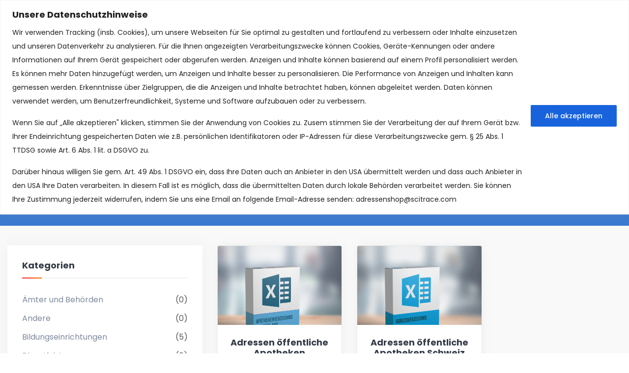

--- FILE ---
content_type: text/html; charset=UTF-8
request_url: https://adressen-kaufen.online/produkt-tag/apotheken/
body_size: 16134
content:


<!DOCTYPE html>
<html lang="de-DE"
	prefix="og: https://ogp.me/ns#" >
<head>
	<meta charset="UTF-8">
	<meta name="viewport" content="width=device-width, initial-scale=1">
	<link rel="profile" href="https://gmpg.org/xfn/11">

	<title>Apotheken - Mein Adressenshop</title>

		<!-- All in One SEO 4.0.15 -->
		<link rel="canonical" href="https://adressen-kaufen.online/produkt-tag/apotheken/" />
		<script type="application/ld+json" class="aioseo-schema">
			{"@context":"https:\/\/schema.org","@graph":[{"@type":"WebSite","@id":"https:\/\/adressen-kaufen.online\/#website","url":"https:\/\/adressen-kaufen.online\/","name":"Mein Adressenshop","description":"BtoB Adressen f\u00fcr Deutschland, \u00d6sterreich, Schweiz","publisher":{"@id":"https:\/\/adressen-kaufen.online\/#organization"},"potentialAction":{"@type":"SearchAction","target":"https:\/\/adressen-kaufen.online\/?s={search_term_string}","query-input":"required name=search_term_string"}},{"@type":"Organization","@id":"https:\/\/adressen-kaufen.online\/#organization","name":"Mein Adressenshop","url":"https:\/\/adressen-kaufen.online\/","logo":{"@type":"ImageObject","@id":"https:\/\/adressen-kaufen.online\/#organizationLogo","url":"https:\/\/adressen-kaufen.online\/wp-content\/uploads\/2021\/01\/cropped-logo-white.png","width":"350","height":"70"},"image":{"@id":"https:\/\/adressen-kaufen.online\/#organizationLogo"}},{"@type":"BreadcrumbList","@id":"https:\/\/adressen-kaufen.online\/produkt-tag\/apotheken\/#breadcrumblist","itemListElement":[{"@type":"ListItem","@id":"https:\/\/adressen-kaufen.online\/#listItem","position":"1","item":{"@id":"https:\/\/adressen-kaufen.online\/#item","name":"Home","description":"Mein Adressenshop Qualitativ hochwertige BtoB Adressen im deutschsprachigen Raum - Selektieren und direkt Herunterladen \u00dcbersicht Adressverzeichnisse Alle Adressverzeichnisse stehen zum sofortigen Download zur Verf\u00fcgung. All \u00c4mter und Beh\u00f6rden Dienstleister Gesundheitswesen Schulen Unternehmen Sample Produkt 1 Gesundheitswesen \u20ac0.50 Sample product 2 \u00c4mter und Beh\u00f6rden \u20ac111.00 Sample product 3 \u2013 not to order Verzeichnis der \u00f6ffentlichen Apotheken [\u2026]","url":"https:\/\/adressen-kaufen.online\/"},"nextItem":"https:\/\/adressen-kaufen.online\/produkt-tag\/apotheken\/#listItem"},{"@type":"ListItem","@id":"https:\/\/adressen-kaufen.online\/produkt-tag\/apotheken\/#listItem","position":"2","item":{"@id":"https:\/\/adressen-kaufen.online\/produkt-tag\/apotheken\/#item","name":"Apotheken","url":"https:\/\/adressen-kaufen.online\/produkt-tag\/apotheken\/"},"previousItem":"https:\/\/adressen-kaufen.online\/#listItem"}]},{"@type":"CollectionPage","@id":"https:\/\/adressen-kaufen.online\/produkt-tag\/apotheken\/#collectionpage","url":"https:\/\/adressen-kaufen.online\/produkt-tag\/apotheken\/","name":"Apotheken - Mein Adressenshop","inLanguage":"de-DE","isPartOf":{"@id":"https:\/\/adressen-kaufen.online\/#website"},"breadcrumb":{"@id":"https:\/\/adressen-kaufen.online\/produkt-tag\/apotheken\/#breadcrumblist"}}]}
		</script>
		<!-- All in One SEO -->

<link rel='dns-prefetch' href='//fonts.googleapis.com' />
<link rel='dns-prefetch' href='//s.w.org' />
<link rel='preconnect' href='https://fonts.gstatic.com' crossorigin />
<link rel="alternate" type="application/rss+xml" title="Mein Adressenshop &raquo; Feed" href="https://adressen-kaufen.online/feed/" />
<link rel="alternate" type="application/rss+xml" title="Mein Adressenshop &raquo; Kommentar-Feed" href="https://adressen-kaufen.online/comments/feed/" />
<link rel="alternate" type="application/rss+xml" title="Mein Adressenshop &raquo; Apotheken Schlagwort Feed" href="https://adressen-kaufen.online/produkt-tag/apotheken/feed/" />
		<script type="text/javascript">
			window._wpemojiSettings = {"baseUrl":"https:\/\/s.w.org\/images\/core\/emoji\/13.0.1\/72x72\/","ext":".png","svgUrl":"https:\/\/s.w.org\/images\/core\/emoji\/13.0.1\/svg\/","svgExt":".svg","source":{"concatemoji":"https:\/\/adressen-kaufen.online\/wp-includes\/js\/wp-emoji-release.min.js?ver=5.6.1"}};
			!function(e,a,t){var n,r,o,i=a.createElement("canvas"),p=i.getContext&&i.getContext("2d");function s(e,t){var a=String.fromCharCode;p.clearRect(0,0,i.width,i.height),p.fillText(a.apply(this,e),0,0);e=i.toDataURL();return p.clearRect(0,0,i.width,i.height),p.fillText(a.apply(this,t),0,0),e===i.toDataURL()}function c(e){var t=a.createElement("script");t.src=e,t.defer=t.type="text/javascript",a.getElementsByTagName("head")[0].appendChild(t)}for(o=Array("flag","emoji"),t.supports={everything:!0,everythingExceptFlag:!0},r=0;r<o.length;r++)t.supports[o[r]]=function(e){if(!p||!p.fillText)return!1;switch(p.textBaseline="top",p.font="600 32px Arial",e){case"flag":return s([127987,65039,8205,9895,65039],[127987,65039,8203,9895,65039])?!1:!s([55356,56826,55356,56819],[55356,56826,8203,55356,56819])&&!s([55356,57332,56128,56423,56128,56418,56128,56421,56128,56430,56128,56423,56128,56447],[55356,57332,8203,56128,56423,8203,56128,56418,8203,56128,56421,8203,56128,56430,8203,56128,56423,8203,56128,56447]);case"emoji":return!s([55357,56424,8205,55356,57212],[55357,56424,8203,55356,57212])}return!1}(o[r]),t.supports.everything=t.supports.everything&&t.supports[o[r]],"flag"!==o[r]&&(t.supports.everythingExceptFlag=t.supports.everythingExceptFlag&&t.supports[o[r]]);t.supports.everythingExceptFlag=t.supports.everythingExceptFlag&&!t.supports.flag,t.DOMReady=!1,t.readyCallback=function(){t.DOMReady=!0},t.supports.everything||(n=function(){t.readyCallback()},a.addEventListener?(a.addEventListener("DOMContentLoaded",n,!1),e.addEventListener("load",n,!1)):(e.attachEvent("onload",n),a.attachEvent("onreadystatechange",function(){"complete"===a.readyState&&t.readyCallback()})),(n=t.source||{}).concatemoji?c(n.concatemoji):n.wpemoji&&n.twemoji&&(c(n.twemoji),c(n.wpemoji)))}(window,document,window._wpemojiSettings);
		</script>
		<style type="text/css">
img.wp-smiley,
img.emoji {
	display: inline !important;
	border: none !important;
	box-shadow: none !important;
	height: 1em !important;
	width: 1em !important;
	margin: 0 .07em !important;
	vertical-align: -0.1em !important;
	background: none !important;
	padding: 0 !important;
}
</style>
	<link rel='stylesheet' id='wp-block-library-css'  href='https://adressen-kaufen.online/wp-includes/css/dist/block-library/style.min.css?ver=5.6.1' type='text/css' media='all' />
<link rel='stylesheet' id='wc-block-vendors-style-css'  href='https://adressen-kaufen.online/wp-content/plugins/woocommerce/packages/woocommerce-blocks/build/vendors-style.css?ver=4.0.0' type='text/css' media='all' />
<link rel='stylesheet' id='wc-block-style-css'  href='https://adressen-kaufen.online/wp-content/plugins/woocommerce/packages/woocommerce-blocks/build/style.css?ver=4.0.0' type='text/css' media='all' />
<link rel='stylesheet' id='contact-form-7-css'  href='https://adressen-kaufen.online/wp-content/plugins/contact-form-7/includes/css/styles.css?ver=5.3.2' type='text/css' media='all' />
<style id='woocommerce-inline-inline-css' type='text/css'>
.woocommerce form .form-row .required { visibility: visible; }
</style>
<link rel='stylesheet' id='makplus-fonts-css'  href='//fonts.googleapis.com/css?family=Poppins%3A100%2C200%2C300%2C400%2C500%2C600%2C700%2C800%2C900&#038;ver=screen' type='text/css' media='all' />
<link rel='stylesheet' id='bootstrap-css'  href='https://adressen-kaufen.online/wp-content/themes/makplus/css/bootstrap.min.css?ver=5.6.1' type='text/css' media='all' />
<link rel='stylesheet' id='font-awesome-5-css'  href='https://adressen-kaufen.online/wp-content/themes/makplus/css/fontawesome-all.min.css?ver=5.6.1' type='text/css' media='all' />
<link rel='stylesheet' id='custom-animation-css'  href='https://adressen-kaufen.online/wp-content/themes/makplus/css/custom-animation.css?ver=5.6.1' type='text/css' media='all' />
<link rel='stylesheet' id='magnific-popup-css'  href='https://adressen-kaufen.online/wp-content/themes/makplus/css/magnific-popup.css?ver=5.6.1' type='text/css' media='all' />
<link rel='stylesheet' id='meanmenu-css'  href='https://adressen-kaufen.online/wp-content/themes/makplus/css/meanmenu.css?ver=5.6.1' type='text/css' media='all' />
<link rel='stylesheet' id='imagetooltip-css'  href='https://adressen-kaufen.online/wp-content/themes/makplus/css/imagetooltip.min.css?ver=5.6.1' type='text/css' media='all' />
<link rel='stylesheet' id='owl-carousel-css'  href='https://adressen-kaufen.online/wp-content/themes/makplus/css/owl.carousel.min.css?ver=5.6.1' type='text/css' media='all' />
<link rel='stylesheet' id='odometer-css'  href='https://adressen-kaufen.online/wp-content/themes/makplus/css/odometer.css?ver=5.6.1' type='text/css' media='all' />
<link rel='stylesheet' id='flaticon-css'  href='https://adressen-kaufen.online/wp-content/themes/makplus/css/flaticon.css?ver=5.6.1' type='text/css' media='all' />
<link rel='stylesheet' id='slick-css'  href='https://adressen-kaufen.online/wp-content/themes/makplus/css/slick.css?ver=5.6.1' type='text/css' media='all' />
<link rel='stylesheet' id='nice-select-css'  href='https://adressen-kaufen.online/wp-content/themes/makplus/css/nice-select.css?ver=5.6.1' type='text/css' media='all' />
<link rel='stylesheet' id='makplus-theme-default-css'  href='https://adressen-kaufen.online/wp-content/themes/makplus/css/default.css?ver=5.6.1' type='text/css' media='all' />
<link rel='stylesheet' id='makplus-theme-style-css'  href='https://adressen-kaufen.online/wp-content/themes/makplus/css/style.css?ver=5.6.1' type='text/css' media='all' />
<link rel='stylesheet' id='makplus-responsive-css'  href='https://adressen-kaufen.online/wp-content/themes/makplus/css/responsive.css?ver=5.6.1' type='text/css' media='all' />
<link rel='stylesheet' id='animate-css'  href='https://adressen-kaufen.online/wp-content/themes/makplus/css/animate.min.css?ver=5.6.1' type='text/css' media='all' />
<link rel='stylesheet' id='makplus-style-css'  href='https://adressen-kaufen.online/wp-content/themes/makplus/style.css?ver=5.6.1' type='text/css' media='all' />
<link rel='stylesheet' id='makplus-woocommerce-style-css'  href='https://adressen-kaufen.online/wp-content/themes/makplus/css/woocommerce.css?ver=5.6.1' type='text/css' media='all' />
<style id='makplus-woocommerce-style-inline-css' type='text/css'>
@font-face {
			font-family: "star";
			src: url("https://adressen-kaufen.online/wp-content/plugins/woocommerce/assets/fonts/star.eot");
			src: url("https://adressen-kaufen.online/wp-content/plugins/woocommerce/assets/fonts/star.eot?#iefix") format("embedded-opentype"),
				url("https://adressen-kaufen.online/wp-content/plugins/woocommerce/assets/fonts/star.woff") format("woff"),
				url("https://adressen-kaufen.online/wp-content/plugins/woocommerce/assets/fonts/star.ttf") format("truetype"),
				url("https://adressen-kaufen.online/wp-content/plugins/woocommerce/assets/fonts/star.svg#star") format("svg");
			font-weight: normal;
			font-style: normal;
		}
</style>
<link rel='stylesheet' id='awcfe-frontend-css'  href='https://adressen-kaufen.online/wp-content/plugins/checkout-field-editor-and-manager-for-woocommerce/assets/css/frontend.css?ver=2.1.11' type='text/css' media='all' />
<link rel="preload" as="style" href="https://fonts.googleapis.com/css?family=Poppins:700&#038;display=swap&#038;ver=1615171236" /><link rel="stylesheet" href="https://fonts.googleapis.com/css?family=Poppins:700&#038;display=swap&#038;ver=1615171236" media="print" onload="this.media='all'"><noscript><link rel="stylesheet" href="https://fonts.googleapis.com/css?family=Poppins:700&#038;display=swap&#038;ver=1615171236" /></noscript><script type='text/javascript' id='cookie-law-info-js-extra'>
/* <![CDATA[ */
var _ckyConfig = {"_ipData":[],"_assetsURL":"https:\/\/adressen-kaufen.online\/wp-content\/plugins\/cookie-law-info\/lite\/frontend\/images\/","_publicURL":"https:\/\/adressen-kaufen.online","_expiry":"365","_categories":[{"name":"Notwendige","slug":"necessary","isNecessary":true,"ccpaDoNotSell":true,"cookies":[],"active":true,"defaultConsent":{"gdpr":true,"ccpa":true}},{"name":"Funktionale","slug":"functional","isNecessary":false,"ccpaDoNotSell":true,"cookies":[],"active":true,"defaultConsent":{"gdpr":false,"ccpa":false}},{"name":"Analyse","slug":"analytics","isNecessary":false,"ccpaDoNotSell":true,"cookies":[],"active":true,"defaultConsent":{"gdpr":false,"ccpa":false}},{"name":"Leistungs","slug":"performance","isNecessary":false,"ccpaDoNotSell":true,"cookies":[],"active":true,"defaultConsent":{"gdpr":false,"ccpa":false}},{"name":"Werbe","slug":"advertisement","isNecessary":false,"ccpaDoNotSell":true,"cookies":[],"active":true,"defaultConsent":{"gdpr":false,"ccpa":false}}],"_activeLaw":"gdpr","_rootDomain":"","_block":"1","_showBanner":"1","_bannerConfig":{"settings":{"type":"classic","position":"top","applicableLaw":"gdpr"},"behaviours":{"reloadBannerOnAccept":false,"loadAnalyticsByDefault":false,"animations":{"onLoad":"animate","onHide":"sticky"}},"config":{"revisitConsent":{"status":true,"tag":"revisit-consent","position":"bottom-left","meta":{"url":"#"},"styles":{"background-color":"#0056A7"},"elements":{"title":{"type":"text","tag":"revisit-consent-title","status":true,"styles":{"color":"#0056a7"}}}},"preferenceCenter":{"toggle":{"status":true,"tag":"detail-category-toggle","type":"toggle","states":{"active":{"styles":{"background-color":"#1863DC"}},"inactive":{"styles":{"background-color":"#D0D5D2"}}}}},"categoryPreview":{"status":false,"toggle":{"status":true,"tag":"detail-category-preview-toggle","type":"toggle","states":{"active":{"styles":{"background-color":"#1863DC"}},"inactive":{"styles":{"background-color":"#D0D5D2"}}}}},"videoPlaceholder":{"status":true,"styles":{"background-color":"#000000","border-color":"#000000cc","color":"#ffffff"}},"readMore":{"status":false,"tag":"readmore-button","type":"link","meta":{"noFollow":true,"newTab":true},"styles":{"color":"#1863dc","background-color":"transparent","border-color":"transparent"}},"auditTable":{"status":true}}},"_version":"3.0.4","_logConsent":"1","_tags":[{"tag":"accept-button","styles":{"color":"#FFFFFF","background-color":"#1863dc","border-color":"#1863dc"}},{"tag":"reject-button","styles":{"color":"#1863dc","background-color":"transparent","border-color":"#1863dc"}},{"tag":"settings-button","styles":{"color":"#1863dc","background-color":"transparent","border-color":"#1863dc"}},{"tag":"readmore-button","styles":{"color":"#1863dc","background-color":"transparent","border-color":"transparent"}},{"tag":"donotsell-button","styles":{"color":"#1863dc","background-color":"transparent","border-color":"transparent"}},{"tag":"accept-button","styles":{"color":"#FFFFFF","background-color":"#1863dc","border-color":"#1863dc"}},{"tag":"revisit-consent","styles":{"background-color":"#0056A7"}}],"_shortCodes":[{"key":"cky_readmore","content":"<a href=\"#\" class=\"cky-policy\" aria-label=\"Weiterlesen\" target=\"_blank\" rel=\"noopener\" data-cky-tag=\"readmore-button\">Weiterlesen<\/a>","tag":"readmore-button","status":false,"attributes":{"rel":"nofollow","target":"_blank"}},{"key":"cky_show_desc","content":"<button class=\"cky-show-desc-btn\" data-cky-tag=\"show-desc-button\" aria-label=\"Mehr zeigen\">Mehr zeigen<\/button>","tag":"show-desc-button","status":true,"attributes":[]},{"key":"cky_hide_desc","content":"<button class=\"cky-show-desc-btn\" data-cky-tag=\"hide-desc-button\" aria-label=\"Weniger zeigen\">Weniger zeigen<\/button>","tag":"hide-desc-button","status":true,"attributes":[]},{"key":"cky_category_toggle_label","content":"[cky_{{status}}_category_label] [cky_preference_{{category_slug}}_title]","tag":"","status":true,"attributes":[]},{"key":"cky_enable_category_label","content":"Erm\u00f6glichen","tag":"","status":true,"attributes":[]},{"key":"cky_disable_category_label","content":"Deaktivieren","tag":"","status":true,"attributes":[]},{"key":"cky_video_placeholder","content":"<div class=\"video-placeholder-normal\" data-cky-tag=\"video-placeholder\" id=\"[UNIQUEID]\"><p class=\"video-placeholder-text-normal\" data-cky-tag=\"placeholder-title\">Bitte akzeptieren Sie die Cookie-Einwilligung<\/p><\/div>","tag":"","status":true,"attributes":[]}],"_rtl":"","_providersToBlock":[]};
var _ckyStyles = {"css":".cky-hide{display: none;}.cky-btn-revisit-wrapper{display: flex; align-items: center; justify-content: center; background: #0056a7; width: 60px; height: 60px; border-radius: 50%; position: fixed; z-index: 999999; cursor: pointer;}.cky-revisit-bottom-left{bottom: 15px; left: 15px;}.cky-revisit-bottom-right{bottom: 15px; right: 15px;}.cky-btn-revisit-wrapper .cky-btn-revisit{background: none; border: none; cursor: pointer; position: relative; margin: 0; padding: 0;}.cky-btn-revisit-wrapper .cky-btn-revisit img{max-width: fit-content; margin: 0; height: 36px; width: 36px;}.cky-revisit-bottom-left:hover::before{content: attr(data-tooltip); position: absolute; background: #333333; color: #ffffff; left: calc(100% + 7px); font-size: 14px; width: max-content; padding: 5px 8px; border-radius: 4px;}.cky-revisit-bottom-left:hover::after{position: absolute; content: \"\"; border: 5px solid transparent; left: calc(100% + 2px); border-left-width: 0; border-right-color: #333;}.cky-revisit-bottom-right:hover::before{content: attr(data-tooltip); position: absolute; background: #333333; color: #ffffff; right: calc(100% + 7px); font-size: 14px; width: max-content; padding: 5px 8px; border-radius: 4px;}.cky-revisit-bottom-right:hover::after{position: absolute; content: \"\"; border: 5px solid transparent; right: calc(100% + 2px); border-right-width: 0; border-left-color: #333;}.cky-revisit-hide{display: none;}.cky-consent-container{position: fixed; width: 100%; box-sizing: border-box; z-index: 9999999;}.cky-classic-bottom{bottom: 0; left: 0;}.cky-classic-top{top: 0; left: 0;}.cky-consent-container .cky-consent-bar{background: #ffffff; border: 1px solid; padding: 16.5px 24px; box-shadow: 0 -1px 10px 0 #acabab4d;}.cky-consent-bar .cky-banner-btn-close{position: absolute; right: 9px; top: 5px; background: none; border: none; cursor: pointer; padding: 0; margin: 0; height: auto; width: auto; min-height: 0; line-height: 0; text-shadow: none; box-shadow: none;}.cky-consent-bar .cky-banner-btn-close img{width: 9px; height: 9px; margin: 0;}.cky-custom-brand-logo-wrapper .cky-custom-brand-logo{width: 100px; height: auto; margin: 0 0 10px 0;}.cky-notice .cky-title{color: #212121; font-weight: 700; font-size: 18px; line-height: 24px; margin: 0 0 10px 0;}.cky-notice-group{display: flex; justify-content: space-between; align-items: center;}.cky-notice-des *{font-size: 14px;}.cky-notice-des{color: #212121; font-size: 14px; line-height: 24px; font-weight: 400;}.cky-notice-des img{height: 25px; width: 25px;}.cky-consent-bar .cky-notice-des p{color: inherit; margin-top: 0;}.cky-notice-des p:last-child{margin-bottom: 0;}.cky-notice-des a.cky-policy,.cky-notice-des button.cky-policy{font-size: 14px; color: #1863dc; white-space: nowrap; cursor: pointer; background: transparent; border: 1px solid; text-decoration: underline;}.cky-notice-des button.cky-policy{padding: 0;}.cky-notice-des a.cky-policy:focus-visible,.cky-consent-bar .cky-banner-btn-close:focus-visible,.cky-notice-des button.cky-policy:focus-visible,.cky-category-direct-switch input[type=checkbox]:focus-visible,.cky-preference-content-wrapper .cky-show-desc-btn:focus-visible,.cky-accordion-header .cky-accordion-btn:focus-visible,.cky-switch input[type=checkbox]:focus-visible,.cky-footer-wrapper a:focus-visible,.cky-btn:focus-visible{outline: 2px solid #1863dc; outline-offset: 2px;}.cky-btn:focus:not(:focus-visible),.cky-accordion-header .cky-accordion-btn:focus:not(:focus-visible),.cky-preference-content-wrapper .cky-show-desc-btn:focus:not(:focus-visible),.cky-btn-revisit-wrapper .cky-btn-revisit:focus:not(:focus-visible),.cky-preference-header .cky-btn-close:focus:not(:focus-visible),.cky-banner-btn-close:focus:not(:focus-visible){outline: 0;}button.cky-show-desc-btn:not(:hover):not(:active){color: #1863dc; background: transparent;}button.cky-accordion-btn:not(:hover):not(:active),button.cky-banner-btn-close:not(:hover):not(:active),button.cky-btn-close:not(:hover):not(:active),button.cky-btn-revisit:not(:hover):not(:active){background: transparent;}.cky-consent-bar button:hover,.cky-modal.cky-modal-open button:hover,.cky-consent-bar button:focus,.cky-modal.cky-modal-open button:focus{text-decoration: none;}.cky-notice-btn-wrapper{display: flex; justify-content: center; align-items: center; margin-left: 15px;}.cky-notice-btn-wrapper .cky-btn{text-shadow: none; box-shadow: none;}.cky-btn{font-size: 14px; font-family: inherit; line-height: 24px; padding: 8px 27px; font-weight: 500; margin: 0 8px 0 0; border-radius: 2px; white-space: nowrap; cursor: pointer; text-align: center; text-transform: none; min-height: 0;}.cky-btn:hover{opacity: 0.8;}.cky-btn-customize{color: #1863dc; background: transparent; border: 2px solid; border-color: #1863dc; padding: 8px 28px 8px 14px; position: relative;}.cky-btn-reject{color: #1863dc; background: transparent; border: 2px solid #1863dc;}.cky-btn-accept{background: #1863dc; color: #ffffff; border: 2px solid #1863dc;}.cky-consent-bar .cky-btn-customize::after{position: absolute; content: \"\"; display: inline-block; top: 18px; right: 12px; border-left: 5px solid transparent; border-right: 5px solid transparent; border-top: 6px solid; border-top-color: inherit;}.cky-consent-container.cky-consent-bar-expand .cky-btn-customize::after{transform: rotate(-180deg);}.cky-btn:last-child{margin-right: 0;}@media (max-width: 768px){.cky-notice-group{display: block;}.cky-notice-btn-wrapper{margin: 0;}.cky-notice-btn-wrapper{flex-wrap: wrap;}.cky-notice-btn-wrapper .cky-btn{flex: auto; max-width: 100%; margin-top: 10px; white-space: unset;}}@media (max-width: 576px){.cky-btn-accept{order: 1; width: 100%;}.cky-btn-customize{order: 2;}.cky-btn-reject{order: 3; margin-right: 0;}.cky-consent-container.cky-consent-bar-expand .cky-consent-bar{display: none;}.cky-consent-container .cky-consent-bar{padding: 16.5px 0;}.cky-custom-brand-logo-wrapper .cky-custom-brand-logo, .cky-notice .cky-title, .cky-notice-des, .cky-notice-btn-wrapper, .cky-category-direct-preview-wrapper{padding: 0 24px;}.cky-notice-des{max-height: 40vh; overflow-y: scroll;}}@media (max-width: 352px){.cky-notice .cky-title{font-size: 16px;}.cky-notice-des *{font-size: 12px;}.cky-notice-des, .cky-btn, .cky-notice-des a.cky-policy{font-size: 12px;}}.cky-preference-wrapper{display: none;}.cky-consent-container.cky-classic-bottom.cky-consent-bar-expand{animation: cky-classic-expand 1s;}.cky-consent-container.cky-classic-bottom.cky-consent-bar-expand .cky-preference-wrapper{display: block;}@keyframes cky-classic-expand{0%{transform: translateY(50%);}100%{transform: translateY(0%);}}.cky-consent-container.cky-classic-top .cky-preference-wrapper{animation: cky-classic-top-expand 1s;}.cky-consent-container.cky-classic-top.cky-consent-bar-expand .cky-preference-wrapper{display: block;}@keyframes cky-classic-top-expand{0%{opacity: 0; transform: translateY(-50%);}50%{opacity: 0;}100%{opacity: 1; transform: translateY(0%);}}.cky-preference{padding: 0 24px; color: #212121; overflow-y: scroll; max-height: 48vh;}.cky-preference-center, .cky-preference,.cky-preference-header,.cky-footer-wrapper{background-color: inherit;}.cky-preference-center,.cky-preference,.cky-preference-body-wrapper,.cky-accordion-wrapper{color: inherit;}.cky-preference-header .cky-btn-close{cursor: pointer; vertical-align: middle; padding: 0; margin: 0; display: none; background: none; border: none; height: auto; width: auto; min-height: 0; line-height: 0; box-shadow: none; text-shadow: none;}.cky-preference-header .cky-btn-close img{margin: 0; height: 10px; width: 10px;}.cky-preference-header{margin: 16px 0 0 0; display: flex; align-items: center; justify-content: space-between;}.cky-preference-header .cky-preference-title{font-size: 18px; font-weight: 700; line-height: 24px;}.cky-preference-content-wrapper *{font-size: 14px;}.cky-preference-content-wrapper{font-size: 14px; line-height: 24px; font-weight: 400; padding: 12px 0; border-bottom: 1px solid;}.cky-preference-content-wrapper img{height: 25px; width: 25px;}.cky-preference-content-wrapper .cky-show-desc-btn{font-size: 14px; font-family: inherit; color: #1863dc; text-decoration: none; line-height: 24px; padding: 0; margin: 0; white-space: nowrap; cursor: pointer; background: transparent; border-color: transparent; text-transform: none; min-height: 0; text-shadow: none; box-shadow: none;}.cky-preference-body-wrapper .cky-preference-content-wrapper p{color: inherit; margin-top: 0;}.cky-accordion-wrapper{margin-bottom: 10px;}.cky-accordion{border-bottom: 1px solid;}.cky-accordion:last-child{border-bottom: none;}.cky-accordion .cky-accordion-item{display: flex; margin-top: 10px;}.cky-accordion .cky-accordion-body{display: none;}.cky-accordion.cky-accordion-active .cky-accordion-body{display: block; padding: 0 22px; margin-bottom: 16px;}.cky-accordion-header-wrapper{cursor: pointer; width: 100%;}.cky-accordion-item .cky-accordion-header{display: flex; justify-content: space-between; align-items: center;}.cky-accordion-header .cky-accordion-btn{font-size: 16px; font-family: inherit; color: #212121; line-height: 24px; background: none; border: none; font-weight: 700; padding: 0; margin: 0; cursor: pointer; text-transform: none; min-height: 0; text-shadow: none; box-shadow: none;}.cky-accordion-header .cky-always-active{color: #008000; font-weight: 600; line-height: 24px; font-size: 14px;}.cky-accordion-header-des *{font-size: 14px;}.cky-accordion-header-des{color: #212121; font-size: 14px; line-height: 24px; margin: 10px 0 16px 0;}.cky-accordion-header-wrapper .cky-accordion-header-des p{color: inherit; margin-top: 0;}.cky-accordion-chevron{margin-right: 22px; position: relative; cursor: pointer;}.cky-accordion-chevron-hide{display: none;}.cky-accordion .cky-accordion-chevron i::before{content: \"\"; position: absolute; border-right: 1.4px solid; border-bottom: 1.4px solid; border-color: inherit; height: 6px; width: 6px; -webkit-transform: rotate(-45deg); -moz-transform: rotate(-45deg); -ms-transform: rotate(-45deg); -o-transform: rotate(-45deg); transform: rotate(-45deg); transition: all 0.2s ease-in-out; top: 8px;}.cky-accordion.cky-accordion-active .cky-accordion-chevron i::before{-webkit-transform: rotate(45deg); -moz-transform: rotate(45deg); -ms-transform: rotate(45deg); -o-transform: rotate(45deg); transform: rotate(45deg);}.cky-audit-table{background: #f4f4f4; border-radius: 6px;}.cky-audit-table .cky-empty-cookies-text{color: inherit; font-size: 12px; line-height: 24px; margin: 0; padding: 10px;}.cky-audit-table .cky-cookie-des-table{font-size: 12px; line-height: 24px; font-weight: normal; padding: 15px 10px; border-bottom: 1px solid; border-bottom-color: inherit; margin: 0;}.cky-audit-table .cky-cookie-des-table:last-child{border-bottom: none;}.cky-audit-table .cky-cookie-des-table li{list-style-type: none; display: flex; padding: 3px 0;}.cky-audit-table .cky-cookie-des-table li:first-child{padding-top: 0;}.cky-cookie-des-table li div:first-child{width: 100px; font-weight: 600; word-break: break-word; word-wrap: break-word;}.cky-cookie-des-table li div:last-child{flex: 1; word-break: break-word; word-wrap: break-word; margin-left: 8px;}.cky-cookie-des-table li div:last-child p{color: inherit; margin-top: 0;}.cky-cookie-des-table li div:last-child p:last-child{margin-bottom: 0;}.cky-prefrence-btn-wrapper{display: flex; align-items: center; justify-content: flex-end; padding: 18px 24px; border-top: 1px solid;}.cky-prefrence-btn-wrapper .cky-btn{text-shadow: none; box-shadow: none;}.cky-category-direct-preview-btn-wrapper .cky-btn-preferences{text-shadow: none; box-shadow: none;}.cky-prefrence-btn-wrapper .cky-btn-accept,.cky-prefrence-btn-wrapper .cky-btn-reject{display: none;}.cky-btn-preferences{color: #1863dc; background: transparent; border: 2px solid #1863dc;}.cky-footer-wrapper{position: relative;}.cky-footer-shadow{display: block; width: 100%; height: 40px; background: linear-gradient(180deg, rgba(255, 255, 255, 0) 0%, #ffffff 100%); position: absolute; bottom: 100%;}.cky-preference-center,.cky-preference,.cky-preference-body-wrapper,.cky-preference-content-wrapper,.cky-accordion-wrapper,.cky-accordion,.cky-footer-wrapper,.cky-prefrence-btn-wrapper{border-color: inherit;}@media (max-width: 768px){.cky-preference{max-height: 35vh;}}@media (max-width: 576px){.cky-consent-bar-hide{display: none;}.cky-preference{max-height: 100vh; padding: 0;}.cky-preference-body-wrapper{padding: 60px 24px 200px;}.cky-preference-body-wrapper-reject-hide{padding: 60px 24px 165px;}.cky-preference-header{position: fixed; width: 100%; box-sizing: border-box; z-index: 999999999; margin: 0; padding: 16px 24px; border-bottom: 1px solid #f4f4f4;}.cky-preference-header .cky-btn-close{display: block;}.cky-prefrence-btn-wrapper{display: block;}.cky-accordion.cky-accordion-active .cky-accordion-body{padding-right: 0;}.cky-prefrence-btn-wrapper .cky-btn{width: 100%; margin-top: 10px; margin-right: 0;}.cky-prefrence-btn-wrapper .cky-btn:first-child{margin-top: 0;}.cky-accordion:last-child{padding-bottom: 20px;}.cky-prefrence-btn-wrapper .cky-btn-accept, .cky-prefrence-btn-wrapper .cky-btn-reject{display: block;}.cky-footer-wrapper{position: fixed; bottom: 0; width: 100%;}}@media (max-width: 425px){.cky-accordion-chevron{margin-right: 15px;}.cky-accordion.cky-accordion-active .cky-accordion-body{padding: 0 15px;}}@media (max-width: 352px){.cky-preference-header .cky-preference-title{font-size: 16px;}.cky-preference-content-wrapper *, .cky-accordion-header-des *{font-size: 12px;}.cky-accordion-header-des, .cky-preference-content-wrapper, .cky-preference-content-wrapper .cky-show-desc-btn{font-size: 12px;}.cky-accordion-header .cky-accordion-btn{font-size: 14px;}}.cky-category-direct-preview-wrapper{display: flex; flex-wrap: wrap; align-items: center; justify-content: space-between; margin-top: 16px;}.cky-category-direct-preview{display: flex; flex-wrap: wrap; align-items: center; font-size: 14px; font-weight: 600; line-height: 24px; color: #212121;}.cky-category-direct-preview-section{width: 100%; display: flex; justify-content: space-between; flex-wrap: wrap;}.cky-category-direct-item{display: flex; margin: 0 30px 10px 0; cursor: pointer;}.cky-category-direct-item label{font-size: 14px; font-weight: 600; margin-right: 10px; cursor: pointer; word-break: break-word;}.cky-category-direct-switch input[type=checkbox]{display: inline-block; position: relative; width: 33px; height: 18px; margin: 0; background: #d0d5d2; -webkit-appearance: none; border-radius: 50px; border: none; cursor: pointer; vertical-align: middle; outline: 0; top: 0;}.cky-category-direct-switch input[type=checkbox]:checked{background: #1863dc;}.cky-category-direct-switch input[type=checkbox]:before{position: absolute; content: \"\"; height: 15px; width: 15px; left: 2px; bottom: 2px; margin: 0; border-radius: 50%; background-color: white; -webkit-transition: 0.4s; transition: 0.4s;}.cky-category-direct-switch input[type=checkbox]:checked:before{-webkit-transform: translateX(14px); -ms-transform: translateX(14px); transform: translateX(14px);}.cky-category-direct-switch input[type=checkbox]:after{display: none;}.cky-category-direct-switch .cky-category-direct-switch-enabled:checked{background: #818181;}@media (max-width: 576px){.cky-category-direct-preview-wrapper{display: block;}.cky-category-direct-item{justify-content: space-between; width: 45%; margin: 0 0 10px 0;}.cky-category-direct-preview-btn-wrapper .cky-btn-preferences{width: 100%;}}@media (max-width: 352px){.cky-category-direct-preview{font-size: 12px;}}.cky-switch{display: flex;}.cky-switch input[type=checkbox]{position: relative; width: 44px; height: 24px; margin: 0; background: #d0d5d2; -webkit-appearance: none; border-radius: 50px; cursor: pointer; outline: 0; border: none; top: 0;}.cky-switch input[type=checkbox]:checked{background: #3a76d8;}.cky-switch input[type=checkbox]:before{position: absolute; content: \"\"; height: 20px; width: 20px; left: 2px; bottom: 2px; border-radius: 50%; background-color: white; -webkit-transition: 0.4s; transition: 0.4s; margin: 0;}.cky-switch input[type=checkbox]:after{display: none;}.cky-switch input[type=checkbox]:checked:before{-webkit-transform: translateX(20px); -ms-transform: translateX(20px); transform: translateX(20px);}@media (max-width: 425px){.cky-switch input[type=checkbox]{width: 38px; height: 21px;}.cky-switch input[type=checkbox]:before{height: 17px; width: 17px;}.cky-switch input[type=checkbox]:checked:before{-webkit-transform: translateX(17px); -ms-transform: translateX(17px); transform: translateX(17px);}}.video-placeholder-youtube{background-size: 100% 100%; background-position: center; background-repeat: no-repeat; background-color: #b2b0b059; position: relative; display: flex; align-items: center; justify-content: center; max-width: 100%;}.video-placeholder-text-youtube{text-align: center; align-items: center; padding: 10px 16px; background-color: #000000cc; color: #ffffff; border: 1px solid;}.video-placeholder-normal{background-image: url(\"\/wp-content\/plugins\/cookie-law-info\/lite\/frontend\/images\/placeholder.svg\"); background-size: 80px; background-position: center; background-repeat: no-repeat; background-color: #b2b0b059; position: relative; display: flex; align-items: flex-end; justify-content: center; max-width: 100%;}.video-placeholder-text-normal{align-items: center; padding: 10px 16px; text-align: center; border: 1px solid;}.cky-rtl{direction: rtl; text-align: right;}.cky-rtl .cky-banner-btn-close{left: 9px; right: auto;}.cky-rtl .cky-notice-btn-wrapper .cky-btn:last-child{margin-right: 8px;}.cky-rtl .cky-notice-btn-wrapper{margin-left: 0; margin-right: 15px;}.cky-rtl .cky-prefrence-btn-wrapper .cky-btn{margin-right: 8px;}.cky-rtl .cky-prefrence-btn-wrapper .cky-btn:first-child{margin-right: 0;}.cky-rtl .cky-accordion .cky-accordion-chevron i::before{border: none; border-left: 1.4px solid; border-top: 1.4px solid; left: 12px;}.cky-rtl .cky-accordion.cky-accordion-active .cky-accordion-chevron i::before{-webkit-transform: rotate(-135deg); -moz-transform: rotate(-135deg); -ms-transform: rotate(-135deg); -o-transform: rotate(-135deg); transform: rotate(-135deg);}.cky-rtl .cky-category-direct-preview-btn-wrapper{margin-right: 15px; margin-left: 0;}.cky-rtl .cky-category-direct-item label{margin-right: 0; margin-left: 10px;}.cky-rtl .cky-category-direct-preview-section .cky-category-direct-item:first-child{margin: 0 0 10px 0;}@media (max-width: 992px){.cky-rtl .cky-category-direct-preview-btn-wrapper{margin-right: 0;}}@media (max-width: 768px){.cky-rtl .cky-notice-btn-wrapper{margin-right: 0}.cky-rtl .cky-notice-btn-wrapper .cky-btn:first-child{margin-right: 0;}}@media (max-width: 576px){.cky-rtl .cky-prefrence-btn-wrapper .cky-btn{margin-right: 0;}.cky-rtl .cky-notice-btn-wrapper .cky-btn{margin-right: 0;}.cky-rtl .cky-notice-btn-wrapper .cky-btn:last-child{margin-right: 0;}.cky-rtl .cky-notice-btn-wrapper .cky-btn-reject{margin-right: 8px;}.cky-rtl .cky-accordion.cky-accordion-active .cky-accordion-body{padding: 0 22px 0 0;}}@media (max-width: 425px){.cky-rtl .cky-accordion.cky-accordion-active .cky-accordion-body{padding: 0 15px 0 0;}}"};
/* ]]> */
</script>
<script type='text/javascript' src='https://adressen-kaufen.online/wp-content/plugins/cookie-law-info/lite/frontend/js/script.min.js?ver=3.0.4' id='cookie-law-info-js'></script>
<script type='text/javascript' src='https://adressen-kaufen.online/wp-includes/js/jquery/jquery.min.js?ver=3.5.1' id='jquery-core-js'></script>
<script type='text/javascript' src='https://adressen-kaufen.online/wp-includes/js/jquery/jquery-migrate.min.js?ver=3.3.2' id='jquery-migrate-js'></script>
<script type='text/javascript' src='https://adressen-kaufen.online/wp-content/plugins/makplus-element/public/assets/js/main.js?ver=5.6.1' id='makplus-plugin-main-js-js'></script>
<link rel="https://api.w.org/" href="https://adressen-kaufen.online/wp-json/" /><link rel="EditURI" type="application/rsd+xml" title="RSD" href="https://adressen-kaufen.online/xmlrpc.php?rsd" />
<link rel="wlwmanifest" type="application/wlwmanifest+xml" href="https://adressen-kaufen.online/wp-includes/wlwmanifest.xml" /> 
<meta name="generator" content="WordPress 5.6.1" />
<meta name="generator" content="WooCommerce 5.0.0" />
<meta name="framework" content="Redux 4.1.24" /><script>

	/* write your JavaScript code here */
	jQuery("document").ready(function(){
		
		var checkout_form = jQuery( 'form.checkout' );
		jQuery( document.body ).on( 'checkout_error', function() {
			
			jQuery('.woocommerce-error').find('li:contains("Billing")').each(function(){
				//console.log(jQuery(this).text());	
				var text = jQuery(this).html();
					text = text.replace("Billing ", "");
					jQuery(this).html(text);
			});
		});
		
		// return true to continue the submission or false to prevent it return true; 
		//jQuery("h3:contains('€'),h4:contains('€'),span:contains('€'), p:contains('€'), li:contains('€')").each(function() {
		jQuery("h3:contains('€'),h4:contains('€'),span:contains('€'), p:contains('€'), .product-cat li:contains('€')").each(function() {

		var text = jQuery(this).text();
			text = text.replace(".", ",");
			text = text.replace("€", "");
			text = text + " €";
			jQuery(this).text(text);
		});
		
		jQuery("td.woocommerce-table__product-name.product-name:contains('Vendor')").each(function() {

		var text = jQuery(this).html();
			text = text.replace("Vendor", " Verkäufer");
			jQuery(this).html(text);
		});
		jQuery(".awcfe-order-extra-details:contains('Extra Fields')").each(function() {

		var text = jQuery(this).html();
			text = text.replace("Extra Fields", " Adressinformationen");
			jQuery(this).html(text);
		});
		jQuery(".awcfe-order-extra-details:contains('Subtotal')").each(function() {

		var text = jQuery(this).html();
			text = text.replace("Subtotal", " Zwischensumme");
			jQuery(this).html(text);
		});
		
			jQuery(".cart-price:contains('Subtotal')").each(function() {

		var text = jQuery(this).html();
			text = text.replace("Subtotal", " Zwischensumme");
			jQuery(this).html(text);
		});	
		
		/*jQuery(".woocommerce-terms-and-conditions-checkbox-text").each(function() {
			var text = jQuery(this).html();
			console.log(text);
			text = text.replace("Geschäftsbedingungen","");
			console.log(text);
			text = text.replace("I have read and agree to the website", " Ich habe die Geschäftsbedingungen gelesen und stimme ihnen zu.");
			console.log(text);
			jQuery(this).text(text);
		});*/
	});
</script>
	<noscript><style>.woocommerce-product-gallery{ opacity: 1 !important; }</style></noscript>
			<style type="text/css">
					.site-title,
			.site-description {
				position: absolute;
				clip: rect(1px, 1px, 1px, 1px);
			}
				</style>
				<style type="text/css" id="wp-custom-css">
			.cart-collaterals{
	padding-top:5px!important;
	margin-top: -150px;
}
.wc-proceed-to-checkout {
	margin-top: 5px!important;
}

@media (max-width: 768px){
	.cart-collaterals{
	margin-top: 50px!important;
}
}
.pb-125 {
	padding-bottom: 30px;
}
.pt-120 {
	padding-top: 40px;
}
.pb-80 {
    padding-bottom: 30px;
}
.pb-120 {
    padding-bottom: 30px;
}
.s-footer-bg {
	padding-top: 30px;
}
.footer-bg {
    padding-top: 35px;
    padding-bottom: 30px;
}
.payment_method_paypal img {
        display: none;
}
.home_three .search-fields form button {
			width: 50px;
    	height: 50px;
        margin-top: -7px;
	padding: 10px;
}
#textDiv{
	color: Green;
    font-family: Calibri;
    font-size: small;
    font-weight: bold;
    margin-top: 270px;
    position: absolute;
}

a:hover {
    color: #ff9945!important;
}
.main-menu nav>ul>li a:hover{
	color: #272c44!important;
	
}
.input-text, input[type=email], input[type=password], input[type=search], input[type=text], input[type=url], textarea {
    padding: 5px 5px;
}
.custom-logo-link img {
    width: 245px;
}
.btn {
    background:#e9ecef!important;
    color: #343a40!important;
}
.btn:hover {
    background:#f8f9fa!important;
}
.breadcrumb-bg { 
background:#3b7acf!important;
}
#scrollUp {
    background: #ffc107;
    background: -webkit-linear-gradient(to right, #fc6274, #ff9945);
	background: linear-gradient(to right, #007bff, #17a2b8);}

.section-title span {
    display: block;
    font-size: 16px;
    text-transform: capitalize;
    font-weight: 600;
    margin-bottom: 10px;
    background: -moz-linear-gradient(left, rgb(252, 98, 116) 0{41eaf580c8c7acfeec275128e2c6e2af2faf7c3e4e7c34dcab8256f64f7b68ba}, rgb(255, 153, 69) 100{41eaf580c8c7acfeec275128e2c6e2af2faf7c3e4e7c34dcab8256f64f7b68ba});
    background: -webkit-linear-gradient(left, #007bff 0{41eaf580c8c7acfeec275128e2c6e2af2faf7c3e4e7c34dcab8256f64f7b68ba}, #17a2b8 100{41eaf580c8c7acfeec275128e2c6e2af2faf7c3e4e7c34dcab8256f64f7b68ba});
    background: -ms-linear-gradient(left, rgb(252, 98, 116) 0{41eaf580c8c7acfeec275128e2c6e2af2faf7c3e4e7c34dcab8256f64f7b68ba}, rgb(255, 153, 69) 100{41eaf580c8c7acfeec275128e2c6e2af2faf7c3e4e7c34dcab8256f64f7b68ba});
    background-clip: text;
    -webkit-background-clip: text;
	-webkit-text-fill-color: transparent;}
.product-menu button.active {
    background-image: -moz-linear-gradient(-19deg, rgb(252, 98, 116) 0{41eaf580c8c7acfeec275128e2c6e2af2faf7c3e4e7c34dcab8256f64f7b68ba}, rgb(255, 153, 69) 100{41eaf580c8c7acfeec275128e2c6e2af2faf7c3e4e7c34dcab8256f64f7b68ba});
    background-image: -webkit-linear-gradient(
-19deg
, #007bff 0{41eaf580c8c7acfeec275128e2c6e2af2faf7c3e4e7c34dcab8256f64f7b68ba}, #17a2b8 100{41eaf580c8c7acfeec275128e2c6e2af2faf7c3e4e7c34dcab8256f64f7b68ba});
    background-image: -ms-linear-gradient(-19deg, rgb(252, 98, 116) 0{41eaf580c8c7acfeec275128e2c6e2af2faf7c3e4e7c34dcab8256f64f7b68ba}, rgb(255, 153, 69) 100{41eaf580c8c7acfeec275128e2c6e2af2faf7c3e4e7c34dcab8256f64f7b68ba});
    color: #fff;
}

.mean-container .mean-nav {
   background-image: -moz-linear-gradient(-19deg, rgb(252, 98, 116) 0{41eaf580c8c7acfeec275128e2c6e2af2faf7c3e4e7c34dcab8256f64f7b68ba}, rgb(255, 153, 69) 100{41eaf580c8c7acfeec275128e2c6e2af2faf7c3e4e7c34dcab8256f64f7b68ba});
    background-image: -webkit-linear-gradient(
-19deg
, #007bff 0{41eaf580c8c7acfeec275128e2c6e2af2faf7c3e4e7c34dcab8256f64f7b68ba}, #17a2b8 100{41eaf580c8c7acfeec275128e2c6e2af2faf7c3e4e7c34dcab8256f64f7b68ba});
    background-image: -ms-linear-gradient(-19deg, rgb(252, 98, 116) 0{41eaf580c8c7acfeec275128e2c6e2af2faf7c3e4e7c34dcab8256f64f7b68ba}, rgb(255, 153, 69) 100{41eaf580c8c7acfeec275128e2c6e2af2faf7c3e4e7c34dcab8256f64f7b68ba});
    color: #fff;
}

.product-cat ul li a {
    font-size: 14px;
	color: #007bff;}

.product-addCart a {
	color: #17a2b8;}
.product-details-thumb::before{
	background:none!important;
}
.inner-blog-content {
    float: left;
    width: 100%;
}
.u-column1.col-1.woocommerce-Address {
    width: 100% !important;
    max-width: unset !important;
}		</style>
		<style id="makplus_opt-dynamic-css" title="dynamic-css" class="redux-options-output">h1,h2,h3,h4,h5,h6{font-family:Poppins;font-weight:700;font-style:normal;color:#353c48;font-display:swap;}body,p{font-family:Poppins;line-height:28px;font-weight:normal;font-style:normal;color:#595959;font-size:16px;font-display:swap;}</style></head>

<body class="archive tax-product_tag term-apotheken term-65 wp-custom-logo theme-makplus woocommerce woocommerce-page woocommerce-no-js woocommerce-active elementor-default elementor-kit-3751" >
 
    <!-- preloader -->
    <div id="preloader">
        <div id="loading-center">
            <div id="loading-center-absolute">
                <div class="object" id="object_one"></div>
                <div class="object" id="object_two"></div>
                <div class="object" id="object_three"></div>
            </div>
        </div>
    </div>
    <!-- preloader-end -->

    <!-- header -->
    <header>
        <div class="menu-area transparent-header">
            <div class="container">
                <div class="row align-items-center">
                    <div class="col-lg-3">
                        <div class="logo">
                            <a href="https://adressen-kaufen.online/" class="custom-logo-link" rel="home"><img width="350" height="70" src="https://adressen-kaufen.online/wp-content/uploads/2021/01/cropped-logo-white.png" class="custom-logo" alt="Mein Adressenshop" srcset="https://adressen-kaufen.online/wp-content/uploads/2021/01/cropped-logo-white.png 350w, https://adressen-kaufen.online/wp-content/uploads/2021/01/cropped-logo-white-300x60.png 300w" sizes="(max-width: 350px) 100vw, 350px" /></a>                        </div>
                    </div>
                    <div class="col-lg-9 d-none d-lg-block">
                        <div class="main-menu">
                            <nav id="mobile-menu" class="d-flex align-items-center justify-content-end">
                                <ul id="menu-menu-new" class="menu"><li id="menu-item-4788" class="menu-item menu-item-type-post_type menu-item-object-page menu-item-home menu-item-4788"><a href="https://adressen-kaufen.online/">Home</a></li>
<li id="menu-item-4793" class="menu-item menu-item-type-post_type menu-item-object-page menu-item-4793"><a href="https://adressen-kaufen.online/shop/">Adressenshop</a></li>
<li id="menu-item-4789" class="menu-item menu-item-type-post_type menu-item-object-page menu-item-4789"><a href="https://adressen-kaufen.online/ueber-uns/">Über uns</a></li>
<li id="menu-item-4790" class="menu-item menu-item-type-post_type menu-item-object-page menu-item-4790"><a href="https://adressen-kaufen.online/kontakt/">Kontakt</a></li>
</ul>                                <div class="header-action">

                                    <ul>
                                        <li class="header-search"><a href="#" data-toggle="modal" data-target="#search-modal"><i class="fas fa-search"></i></a></li>
                                        <li>
                                        <div class="shop-cart s-shop-cart position-relative d-none d-sm-inline-block">
    <a href="#"><i class="fas fa-shopping-basket"></i></a>
        <span>0</span>

    
    <div class="menu-cart-widget text-center">
        <p class="mb-0">Ihr Warenkorb ist leer</p>
    </div>

    </div>
                                        </li>
                                        <li class="header-btn">
                                        													<!--
                                                    <div class="header-btn d-none d-xl-inline-block">
                                                                                                                    <a class="btn" href="https://adressen-kaufen.online/wp-login.php?redirect_to=https%3A%2F%2Fadressen-kaufen.online%2Fadressen%2Fadressen-apotheken-deutschland%2F">
                                                                <i class="fas fa-user"></i>Login                                                            </a>
                                                                                                            </div>
													-->
                                                                                                                                    </li>
                                    </ul>
                                </div>
                            </nav>
                        </div>
                    </div>
                    <div class="col-12">
                        <div class="mobile-menu"></div>
                    </div>
                    <!-- Modal Search -->
                    <div class="modal fade" id="search-modal" tabindex="-1" role="dialog" aria-hidden="true">
                        <div class="modal-dialog" role="document">
                            <div class="modal-content">
                                <form action="https://adressen-kaufen.online/">
                                    <input type="text" name="s"  placeholder="Hier Suchbegriff eingeben...">
                                    <button><i class="fa fa-search"></i></button>
                                </form>
                            </div>
                        </div>
                    </div>
                </div>
            </div>
        </div>
    </header>
    <!-- header-end -->
            <!-- breadcrumb-area -->
        <section class="breadcrumb-area breadcrumb-bg d-flex align-items-center">
            <div class="container">
                <div class="row">
                    <div class="col-12">
                        <div class="breadcrumb-wrap text-center">
                            <h2>
                            Apotheken - Mein Adressenshop                            </h2>

                            <nav aria-label="breadcrumb">
                                <ul class="breadcrumb" itemscope itemtype="http://schema.org/BreadcrumbList"><meta content="3" /><meta content="Ascending" /><li class="breadcrumb-item trail-begin"><a href="https://adressen-kaufen.online/"><span itemprop="name">Home</span></a><meta itemprop="position" content="1" /></li><li class="breadcrumb-item"><a href="https://adressen-kaufen.online/shop/"><span itemprop="name">Produkte</span></a><meta itemprop="position" content="2" /></li><li class="breadcrumb-item trail-end"><span itemprop="item"><span itemprop="name">Apotheken</span></span><meta itemprop="position" content="3" /></li></ul>                            </nav>
                        </div>
                    </div>
                </div>
            </div>
        </section>
            <!-- breadcrumb-area-end -->
        
<section class="product-area gray-bg pt-120 pb-120">
	<div class="container">
		<div class="t-product-wrap">
			<div class="woocommerce-notices-wrapper"></div>
				<div class="row">
											<div class="col-lg-4 order-2 order-lg-0">
							<div id="woocommerce_product_categories-1" class="single-product-item-widget mb-30 woocommerce widget_product_categories"><h4 class="p-sidebar-title">Kategorien</h4><ul class="product-categories"><li class="cat-item cat-item-60"><a href="https://adressen-kaufen.online/produkt-kategorie/behorden/">Ämter und Behörden</a> <span class="count">(0)</span></a></span></li>
<li class="cat-item cat-item-15"><a href="https://adressen-kaufen.online/produkt-kategorie/andere/">Andere</a> <span class="count">(0)</span></a></span></li>
<li class="cat-item cat-item-42"><a href="https://adressen-kaufen.online/produkt-kategorie/schulen/">Bildungseinrichtungen</a> <span class="count">(5)</span></a></span></li>
<li class="cat-item cat-item-39"><a href="https://adressen-kaufen.online/produkt-kategorie/ecommerce/">Dienstleister</a> <span class="count">(0)</span></a></span></li>
<li class="cat-item cat-item-61"><a href="https://adressen-kaufen.online/produkt-kategorie/einzelhandel/">Einzelhandel</a> <span class="count">(0)</span></a></span></li>
<li class="cat-item cat-item-41"><a href="https://adressen-kaufen.online/produkt-kategorie/gesundheitswesen/">Gesundheitswesen</a> <span class="count">(13)</span></a></span></li>
<li class="cat-item cat-item-43"><a href="https://adressen-kaufen.online/produkt-kategorie/unternehmen/">Unternehmen</a> <span class="count">(0)</span></a></span></li>
</ul></div><div id="woocommerce_price_filter-1" class="single-product-item-widget mb-30 woocommerce widget_price_filter"><h4 class="p-sidebar-title">Nach Preis filtern</h4>
<form method="get" action="https://adressen-kaufen.online/produkt-tag/apotheken/">
	<div class="price_slider_wrapper">
		<div class="price_slider" style="display:none;"></div>
		<div class="price_slider_amount" data-step="10">
			<input type="text" id="min_price" name="min_price" value="470" data-min="470" placeholder="Min. Preis" />
			<input type="text" id="max_price" name="max_price" value="500" data-max="500" placeholder="Max. Preis" />
						<button type="submit" class="button">Filter</button>
			<div class="price_label" style="display:none;">
				Preis: <span class="from"></span> &mdash; <span class="to"></span>
			</div>
						<div class="clear"></div>
		</div>
	</div>
</form>

</div>						</div>
										<div class="col-lg-8"><div class="row">
<div class="col-md-4 product type-product post-5326 status-publish first instock product_cat-gesundheitswesen product_tag-apotheken product_tag-apotheken-adressen product_tag-apothekenverzeichnis has-post-thumbnail downloadable virtual taxable purchasable product-type-simple">
	<div class="product-item mb-40 gesundheitswesen">
        <div class="product-thumb">
          <a href="https://adressen-kaufen.online/adressen/adressen-apotheken-deutschland/"><img width="503" height="320" src="https://adressen-kaufen.online/wp-content/uploads/2021/01/Apothekenverzeichnis-Deutschland-503x320.png" class="attachment-makplus-503x320 size-makplus-503x320 wp-post-image" alt="Adressen Apotheken" loading="lazy" /></a>
        </div>
        <div class="product-item-content">
          <h4><a href="https://adressen-kaufen.online/adressen/adressen-apotheken-deutschland/">Adressen öffentliche Apotheken Deutschland</a></h4>
          <p>Adressverzeichnis der öffentlichen Apotheken Deutschlands; Preis in Euro zzgl. MwSt.</p>
          <div class="product-cat">
              <ul>
                <li><a href="/produkt-kategorie/gesundheitswesen">Gesundheitswesen</a></li>
                <li>&euro;495.00</li>
              </ul>
          </div>
        </div>
        <div class="product-meta">
          <ul><li> </li>
						<!-- removed author
              <li><img alt='' src='https://secure.gravatar.com/avatar/1471da1ea6ba95d77c26b5e2f607644d?s=29&#038;d=mm&#038;r=g' srcset='https://secure.gravatar.com/avatar/1471da1ea6ba95d77c26b5e2f607644d?s=58&#038;d=mm&#038;r=g 2x' class='avatar avatar-29 photo' height='29' width='29' loading='lazy'/>By  <a href="https://adressen-kaufen.online/author/ankeborn_7894-14/">SciTrace GmbH</a></li>
-->
							<li>
                  <div class="product-addCart">
                      <a href="?add-to-cart=5326"><i class="fas fa-shopping-basket"></i></a>
                  </div>
              </li>
          </ul>
        </div>
    </div>
</div>

<div class="col-md-4 product type-product post-5389 status-publish instock product_cat-gesundheitswesen product_tag-apotheken product_tag-apotheken-adressen product_tag-apotheken-schweiz product_tag-apothekenverzeichnis has-post-thumbnail downloadable virtual taxable purchasable product-type-simple">
	<div class="product-item mb-40 gesundheitswesen">
        <div class="product-thumb">
          <a href="https://adressen-kaufen.online/adressen/adressen-apotheken-schweiz/"><img width="503" height="320" src="https://adressen-kaufen.online/wp-content/uploads/2021/04/Adressverzeichnis_Generisch-min-503x320.png" class="attachment-makplus-503x320 size-makplus-503x320 wp-post-image" alt="" loading="lazy" /></a>
        </div>
        <div class="product-item-content">
          <h4><a href="https://adressen-kaufen.online/adressen/adressen-apotheken-schweiz/">Adressen öffentliche Apotheken Schweiz</a></h4>
          <p>Adressverzeichnis der öffentlichen Apotheken Schweiz; Preis in Euro zzgl. MwSt.</p>
          <div class="product-cat">
              <ul>
                <li><a href="/produkt-kategorie/gesundheitswesen">Gesundheitswesen</a></li>
                <li>&euro;475.00</li>
              </ul>
          </div>
        </div>
        <div class="product-meta">
          <ul><li> </li>
						<!-- removed author
              <li><img alt='' src='https://secure.gravatar.com/avatar/1471da1ea6ba95d77c26b5e2f607644d?s=29&#038;d=mm&#038;r=g' srcset='https://secure.gravatar.com/avatar/1471da1ea6ba95d77c26b5e2f607644d?s=58&#038;d=mm&#038;r=g 2x' class='avatar avatar-29 photo' height='29' width='29' loading='lazy'/>By  <a href="https://adressen-kaufen.online/author/ankeborn_7894-14/">SciTrace GmbH</a></li>
-->
							<li>
                  <div class="product-addCart">
                      <a href="?add-to-cart=5389"><i class="fas fa-shopping-basket"></i></a>
                  </div>
              </li>
          </ul>
        </div>
    </div>
</div>
						<div class="col-md-12">
							<div class="pagination mt-30 text-lg-left text-center mb-5 mb-lg-0 pl-lg-2">
															</div>
						</div>

						</div></div>
				</div>

				
			
		</div>
	</div>
</section>

<ul class="ajax-test"></ul>
	<!-- footer -->
    <footer>
	        <div class="footer-bg s-footer-bg">
            <div class="container">
                <div class="row justify-content-between">    
                    <div class="col-lg-3 col-md-6 ">
                        <div id="text-1" class="widget footer-widget widget_text mb-50">			<div class="textwidget"><div class="footer-logo mb-35"></div>
<div class="footer-text mb-30">
<div class="footer-contact">
<ul>
<li>SciTrace GmbH</li>
<li>Falkenweg 66</li>
<li>72076 Tübingen</li>
<li><a href="mailto:adressenshop@scitrace.com">adressenshop@scitrace.com</a></li>
</ul>
<p>&nbsp;</p>
</div>
</div>
</div>
		</div>                    </div>
                    <div class="col-lg-3 col-sm-6 ">
                                            </div>
                    <div class="col-lg-3 col-sm-6 ">
                        <div id="nav_menu-2" class="widget footer-widget widget_nav_menu mb-50"><h5 class="fw-title mb-35">Navigation</h5><div class="menu-footer-2-container"><ul id="menu-footer-2" class="menu"><li id="menu-item-5112" class="menu-item menu-item-type-post_type menu-item-object-page menu-item-5112"><a href="https://adressen-kaufen.online/agb/">AGB</a></li>
<li id="menu-item-5113" class="menu-item menu-item-type-post_type menu-item-object-page menu-item-privacy-policy menu-item-5113"><a href="https://adressen-kaufen.online/datenschutz/">Datenschutzerklärung</a></li>
</ul></div></div>                    </div>
                    <div class="col-lg-3 col-md-6 ">
                        <div id="text-3" class="widget footer-widget widget_text mb-50">			<div class="textwidget"></div>
		</div>                    </div>
                </div>
            </div>
        </div>
            <div class="copyright-wrap">
            <div class="container">
                <div class="row">
                    <div class="col-md-12 col-lg-12 text-center">
                        <div class="copyright-text">
                            <p>
                            Copyright © 2021 <a href="#">Mein Adressenshop</a>							</p>
                        </div>
                    </div>
                                    </div>
            </div>
        </div>
    </footer>
    <!-- footer-end -->

<style id="cky-style-inline">[data-cky-tag]{visibility:hidden;}</style><script id="ckyBannerTemplate" type="text/template"><div class="cky-btn-revisit-wrapper cky-revisit-hide" data-cky-tag="revisit-consent" data-tooltip="Cookie-Einstellungen" style="background-color:#0056A7"> <button class="cky-btn-revisit" aria-label="Cookie-Einstellungen"> <img src="/wp-content/plugins/cookie-law-info/lite/frontend/images/revisit.svg" alt="Revisit consent button"> </button></div><div class="cky-consent-container cky-hide"> <div class="cky-consent-bar" data-cky-tag="notice" style="background-color:#FFFFFF;border-color:#f4f4f4">  <div class="cky-notice"> <p class="cky-title" data-cky-tag="title" style="color:#212121">Unsere Datenschutzhinweise</p><div class="cky-notice-group"> <div class="cky-notice-des" data-cky-tag="description" style="color:#212121"> <p>Wir verwenden Tracking (insb. Cookies), um unsere Webseiten für Sie optimal zu gestalten und fortlaufend zu verbessern oder Inhalte einzusetzen und unseren Datenverkehr zu analysieren. Für die Ihnen angezeigten Verarbeitungszwecke können Cookies, Geräte-Kennungen oder andere Informationen auf Ihrem Gerät gespeichert oder abgerufen werden. Anzeigen und Inhalte können basierend auf einem Profil personalisiert werden. Es können mehr Daten hinzugefügt werden, um Anzeigen und Inhalte besser zu personalisieren. Die Performance von Anzeigen und Inhalten kann gemessen werden. Erkenntnisse über Zielgruppen, die die Anzeigen und Inhalte betrachtet haben, können abgeleitet werden. Daten können verwendet werden, um Benutzerfreundlichkeit, Systeme und Software aufzubauen oder zu verbessern.</p>
<p>Wenn Sie auf „Alle akzeptieren" klicken, stimmen Sie der Anwendung von Cookies zu. Zusem stimmen Sie der Verarbeitung der auf Ihrem Gerät bzw. Ihrer Endeinrichtung gespeicherten Daten wie z.B. persönlichen Identifikatoren oder IP-Adressen für diese Verarbeitungszwecke gem. § 25 Abs. 1 TTDSG sowie Art. 6 Abs. 1 lit. a DSGVO zu.</p>
<p>Darüber hinaus willigen Sie gem. Art. 49 Abs. 1 DSGVO ein, dass Ihre Daten auch an Anbieter in den USA übermittelt werden und dass auch Anbieter in den USA Ihre Daten verarbeiten. In diesem Fall ist es möglich, dass die übermittelten Daten durch lokale Behörden verarbeitet werden. Sie können Ihre Zustimmung jederzeit widerrufen, indem Sie uns eine Email an folgende Email-Adresse senden: <a href="mailto:adressenshop@scitrace.com">adressenshop@scitrace.com</a></p> </div><div class="cky-notice-btn-wrapper" data-cky-tag="notice-buttons">   <button class="cky-btn cky-btn-accept" aria-label="Alle akzeptieren" data-cky-tag="accept-button" style="color:#FFFFFF;background-color:#1863dc;border-color:#1863dc">Alle akzeptieren</button> </div></div></div></div><div class="cky-preference-wrapper" data-cky-tag="detail" style="color:#212121;background-color:#FFFFFF;border-color:#F4F4F4"> <div class="cky-preference-center"> <div class="cky-preference"> <div class="cky-preference-header"> <span class="cky-preference-title" data-cky-tag="detail-title" style="color:#212121">Einstellungen für die Zustimmung anpassen</span> <button class="cky-btn-close" aria-label="[cky_preference_close_label]" data-cky-tag="detail-close"> <img src="/wp-content/plugins/cookie-law-info/lite/frontend/images/close.svg" alt="Close"> </button> </div><div class="cky-preference-body-wrapper"> <div class="cky-preference-content-wrapper" data-cky-tag="detail-description" style="color:#212121"> <p>Wir verwenden Cookies, damit Sie effizient navigieren und bestimmte Funktionen ausführen können. Detaillierte Informationen zu allen Cookies finden Sie unten unter jeder Einwilligungskategorie.</p><p>Die als „notwendig" kategorisierten Cookies werden in Ihrem Browser gespeichert, da sie für die Aktivierung der grundlegenden Funktionalitäten der Website unerlässlich sind.</p><p>Wir verwenden auch Cookies von Drittanbietern, die uns dabei helfen, zu analysieren, wie Sie diese Website nutzen, Ihre Präferenzen zu speichern und die für Sie relevanten Inhalte und Werbeanzeigen bereitzustellen. Diese Cookies werden nur mit Ihrer vorherigen Einwilligung in Ihrem Browser gespeichert.</p><p>Sie können einige oder alle dieser Cookies aktivieren oder deaktivieren, aber die Deaktivierung einiger dieser Cookies kann Ihre Browser-Erfahrung beeinträchtigen.</p> </div><div class="cky-accordion-wrapper" data-cky-tag="detail-categories"> <div class="cky-accordion" id="ckyDetailCategorynecessary"> <div class="cky-accordion-item"> <div class="cky-accordion-chevron"><i class="cky-chevron-right"></i></div> <div class="cky-accordion-header-wrapper"> <div class="cky-accordion-header"><button class="cky-accordion-btn" aria-label="Notwendige" data-cky-tag="detail-category-title" style="color:#212121">Notwendige</button><span class="cky-always-active">Immer aktiv</span> <div class="cky-switch" data-cky-tag="detail-category-toggle"><input type="checkbox" id="ckySwitchnecessary"></div> </div> <div class="cky-accordion-header-des" data-cky-tag="detail-category-description" style="color:#212121"> <p>Notwendige Cookies sind für die Grundfunktionen der Website von entscheidender Bedeutung. Ohne sie kann die Website nicht in der vorgesehenen Weise funktionieren. Diese Cookies speichern keine personenbezogenen Daten.</p></div> </div> </div> <div class="cky-accordion-body"> <div class="cky-audit-table" data-cky-tag="audit-table" style="color:#212121;background-color:#f4f4f4;border-color:#ebebeb"><p class="cky-empty-cookies-text">Keine Cookies zum Anzeigen.</p></div> </div> </div><div class="cky-accordion" id="ckyDetailCategoryfunctional"> <div class="cky-accordion-item"> <div class="cky-accordion-chevron"><i class="cky-chevron-right"></i></div> <div class="cky-accordion-header-wrapper"> <div class="cky-accordion-header"><button class="cky-accordion-btn" aria-label="Funktionale" data-cky-tag="detail-category-title" style="color:#212121">Funktionale</button><span class="cky-always-active">Immer aktiv</span> <div class="cky-switch" data-cky-tag="detail-category-toggle"><input type="checkbox" id="ckySwitchfunctional"></div> </div> <div class="cky-accordion-header-des" data-cky-tag="detail-category-description" style="color:#212121"> <p>Funktionale Cookies unterstützen bei der Ausführung bestimmter Funktionen, z. B. beim Teilen des Inhalts der Website auf Social Media-Plattformen, beim Sammeln von Feedbacks und anderen Funktionen von Drittanbietern.</p></div> </div> </div> <div class="cky-accordion-body"> <div class="cky-audit-table" data-cky-tag="audit-table" style="color:#212121;background-color:#f4f4f4;border-color:#ebebeb"><p class="cky-empty-cookies-text">Keine Cookies zum Anzeigen.</p></div> </div> </div><div class="cky-accordion" id="ckyDetailCategoryanalytics"> <div class="cky-accordion-item"> <div class="cky-accordion-chevron"><i class="cky-chevron-right"></i></div> <div class="cky-accordion-header-wrapper"> <div class="cky-accordion-header"><button class="cky-accordion-btn" aria-label="Analyse" data-cky-tag="detail-category-title" style="color:#212121">Analyse</button><span class="cky-always-active">Immer aktiv</span> <div class="cky-switch" data-cky-tag="detail-category-toggle"><input type="checkbox" id="ckySwitchanalytics"></div> </div> <div class="cky-accordion-header-des" data-cky-tag="detail-category-description" style="color:#212121"> <p>Analyse-Cookies werden verwendet um zu verstehen, wie Besucher mit der Website interagieren. Diese Cookies dienen zu Aussagen über die Anzahl der Besucher, Absprungrate, Herkunft der Besucher usw.</p></div> </div> </div> <div class="cky-accordion-body"> <div class="cky-audit-table" data-cky-tag="audit-table" style="color:#212121;background-color:#f4f4f4;border-color:#ebebeb"><p class="cky-empty-cookies-text">Keine Cookies zum Anzeigen.</p></div> </div> </div><div class="cky-accordion" id="ckyDetailCategoryperformance"> <div class="cky-accordion-item"> <div class="cky-accordion-chevron"><i class="cky-chevron-right"></i></div> <div class="cky-accordion-header-wrapper"> <div class="cky-accordion-header"><button class="cky-accordion-btn" aria-label="Leistungs" data-cky-tag="detail-category-title" style="color:#212121">Leistungs</button><span class="cky-always-active">Immer aktiv</span> <div class="cky-switch" data-cky-tag="detail-category-toggle"><input type="checkbox" id="ckySwitchperformance"></div> </div> <div class="cky-accordion-header-des" data-cky-tag="detail-category-description" style="color:#212121"> <p>Leistungs-Cookies werden verwendet, um die wichtigsten Leistungsindizes der Website zu verstehen und zu analysieren. Dies trägt dazu bei, den Besuchern ein besseres Nutzererlebnis zu bieten.</p></div> </div> </div> <div class="cky-accordion-body"> <div class="cky-audit-table" data-cky-tag="audit-table" style="color:#212121;background-color:#f4f4f4;border-color:#ebebeb"><p class="cky-empty-cookies-text">Keine Cookies zum Anzeigen.</p></div> </div> </div><div class="cky-accordion" id="ckyDetailCategoryadvertisement"> <div class="cky-accordion-item"> <div class="cky-accordion-chevron"><i class="cky-chevron-right"></i></div> <div class="cky-accordion-header-wrapper"> <div class="cky-accordion-header"><button class="cky-accordion-btn" aria-label="Werbe" data-cky-tag="detail-category-title" style="color:#212121">Werbe</button><span class="cky-always-active">Immer aktiv</span> <div class="cky-switch" data-cky-tag="detail-category-toggle"><input type="checkbox" id="ckySwitchadvertisement"></div> </div> <div class="cky-accordion-header-des" data-cky-tag="detail-category-description" style="color:#212121"> <p>Werbe-Cookies werden verwendet, um Besuchern auf der Grundlage der von ihnen zuvor besuchten Seiten maßgeschneiderte Werbung zu liefern und die Wirksamkeit von Werbekampagne nzu analysieren.</p></div> </div> </div> <div class="cky-accordion-body"> <div class="cky-audit-table" data-cky-tag="audit-table" style="color:#212121;background-color:#f4f4f4;border-color:#ebebeb"><p class="cky-empty-cookies-text">Keine Cookies zum Anzeigen.</p></div> </div> </div> </div></div></div><div class="cky-footer-wrapper"> <span class="cky-footer-shadow"></span> <div class="cky-prefrence-btn-wrapper" data-cky-tag="detail-buttons"> <button class="cky-btn cky-btn-accept" aria-label="Alle akzeptieren" data-cky-tag="detail-accept-button" style="color:#ffffff;background-color:#1863dc;border-color:#1863dc"> Alle akzeptieren </button> <button class="cky-btn cky-btn-preferences" aria-label="Speichern Sie meine Einstellungen" data-cky-tag="detail-save-button" style="color:#1863dc;background-color:transparent;border-color:#1863dc"> Speichern Sie meine Einstellungen </button> <button class="cky-btn cky-btn-reject" aria-label="Alles ablehnen" data-cky-tag="detail-reject-button" style="color:#1863dc;background-color:transparent;border-color:#1863dc"> Alles ablehnen </button> </div><div style="padding: 8px 24px;font-size: 12px;font-weight: 400;line-height: 20px;text-align: right;direction: ltr;justify-content: flex-end;align-items: center;background-color:#EDEDED;color:#293C5B" data-cky-tag="detail-powered-by"> Powered by <a target="_blank" rel="noopener" href="https://www.cookieyes.com/product/cookie-consent" style="margin-left: 5px;line-height: 0"><img src="/wp-content/plugins/cookie-law-info/lite/frontend/images/poweredbtcky.svg" alt="Cookieyes logo" style="width: 78px;height: 13px;margin: 0"></a> </div></div></div></div></div></script>	<script type="text/javascript">
		(function () {
			var c = document.body.className;
			c = c.replace(/woocommerce-no-js/, 'woocommerce-js');
			document.body.className = c;
		})()
	</script>
	<script type='text/javascript' id='contact-form-7-js-extra'>
/* <![CDATA[ */
var wpcf7 = {"apiSettings":{"root":"https:\/\/adressen-kaufen.online\/wp-json\/contact-form-7\/v1","namespace":"contact-form-7\/v1"}};
/* ]]> */
</script>
<script type='text/javascript' src='https://adressen-kaufen.online/wp-content/plugins/contact-form-7/includes/js/scripts.js?ver=5.3.2' id='contact-form-7-js'></script>
<script type='text/javascript' src='https://adressen-kaufen.online/wp-content/plugins/woocommerce/assets/js/jquery-blockui/jquery.blockUI.min.js?ver=2.70' id='jquery-blockui-js'></script>
<script type='text/javascript' id='wc-add-to-cart-js-extra'>
/* <![CDATA[ */
var wc_add_to_cart_params = {"ajax_url":"\/wp-admin\/admin-ajax.php","wc_ajax_url":"\/?wc-ajax=%%endpoint%%","i18n_view_cart":"Warenkorb anzeigen","cart_url":"https:\/\/adressen-kaufen.online\/warenkorb\/","is_cart":"","cart_redirect_after_add":"yes"};
/* ]]> */
</script>
<script type='text/javascript' src='https://adressen-kaufen.online/wp-content/plugins/woocommerce/assets/js/frontend/add-to-cart.min.js?ver=5.0.0' id='wc-add-to-cart-js'></script>
<script type='text/javascript' src='https://adressen-kaufen.online/wp-content/plugins/woocommerce/assets/js/js-cookie/js.cookie.min.js?ver=2.1.4' id='js-cookie-js'></script>
<script type='text/javascript' id='woocommerce-js-extra'>
/* <![CDATA[ */
var woocommerce_params = {"ajax_url":"\/wp-admin\/admin-ajax.php","wc_ajax_url":"\/?wc-ajax=%%endpoint%%"};
/* ]]> */
</script>
<script type='text/javascript' src='https://adressen-kaufen.online/wp-content/plugins/woocommerce/assets/js/frontend/woocommerce.min.js?ver=5.0.0' id='woocommerce-js'></script>
<script type='text/javascript' src='https://adressen-kaufen.online/wp-content/themes/makplus/js/bootstrap.min.js?ver=1.0.0' id='bootstrap-js'></script>
<script type='text/javascript' src='https://adressen-kaufen.online/wp-content/themes/makplus/js/jquery.meanmenu.min.js?ver=1.0.0' id='meanmenu-js'></script>
<script type='text/javascript' src='https://adressen-kaufen.online/wp-content/themes/makplus/js/nice-select.min.js?ver=1.0.0' id='nice-select-js'></script>
<script type='text/javascript' src='https://adressen-kaufen.online/wp-content/themes/makplus/js/isotope.pkgd.min.js?ver=1.0.0' id='isotope-js'></script>
<script type='text/javascript' src='https://adressen-kaufen.online/wp-content/themes/makplus/js/imagetooltip.min.js?ver=1.0.0' id='imagetooltip-js'></script>
<script type='text/javascript' src='https://adressen-kaufen.online/wp-content/themes/makplus/js/wow.min.js?ver=1.0.0' id='wow-js'></script>
<script type='text/javascript' src='https://adressen-kaufen.online/wp-content/themes/makplus/js/slick.min.js?ver=1.0.0' id='slick-js'></script>
<script type='text/javascript' src='https://adressen-kaufen.online/wp-content/themes/makplus/js/owl.carousel.min.js?ver=1.0.0' id='owl-carousel-js'></script>
<script type='text/javascript' src='https://adressen-kaufen.online/wp-content/themes/makplus/js/jquery.counterup.min.js?ver=1.0.0' id='counterup-js'></script>
<script type='text/javascript' src='https://adressen-kaufen.online/wp-content/themes/makplus/js/jquery.scrollUp.min.js?ver=1.0.0' id='scrollUp-js'></script>
<script type='text/javascript' src='https://adressen-kaufen.online/wp-content/themes/makplus/js/jquery.magnific-popup.min.js?ver=1.0.0' id='magnific-popup-js'></script>
<script type='text/javascript' src='https://adressen-kaufen.online/wp-content/themes/makplus/js/main.js?ver=1.0.0' id='makplus-main-js-js'></script>
<script type='text/javascript' src='https://adressen-kaufen.online/wp-includes/js/wp-embed.min.js?ver=5.6.1' id='wp-embed-js'></script>
<script type='text/javascript' src='https://adressen-kaufen.online/wp-includes/js/jquery/ui/core.min.js?ver=1.12.1' id='jquery-ui-core-js'></script>
<script type='text/javascript' src='https://adressen-kaufen.online/wp-includes/js/jquery/ui/mouse.min.js?ver=1.12.1' id='jquery-ui-mouse-js'></script>
<script type='text/javascript' src='https://adressen-kaufen.online/wp-includes/js/jquery/ui/slider.min.js?ver=1.12.1' id='jquery-ui-slider-js'></script>
<script type='text/javascript' src='https://adressen-kaufen.online/wp-content/plugins/woocommerce/assets/js/jquery-ui-touch-punch/jquery-ui-touch-punch.min.js?ver=5.0.0' id='wc-jquery-ui-touchpunch-js'></script>
<script type='text/javascript' src='https://adressen-kaufen.online/wp-content/plugins/woocommerce/assets/js/accounting/accounting.min.js?ver=0.4.2' id='accounting-js'></script>
<script type='text/javascript' id='wc-price-slider-js-extra'>
/* <![CDATA[ */
var woocommerce_price_slider_params = {"currency_format_num_decimals":"0","currency_format_symbol":"\u20ac","currency_format_decimal_sep":",","currency_format_thousand_sep":"","currency_format":"%v\u00a0%s"};
/* ]]> */
</script>
<script type='text/javascript' src='https://adressen-kaufen.online/wp-content/plugins/woocommerce/assets/js/frontend/price-slider.min.js?ver=5.0.0' id='wc-price-slider-js'></script>

	</body>
</html>

--- FILE ---
content_type: text/css
request_url: https://adressen-kaufen.online/wp-content/themes/makplus/css/meanmenu.css?ver=5.6.1
body_size: 864
content:
/*! #######################################################################

	MeanMenu 2.0.7
	--------

	To be used with jquery.meanmenu.js by Chris Wharton (http://www.meanthemes.com/plugins/meanmenu/)

####################################################################### */

/* hide the link until viewport size is reached */
a.meanmenu-reveal {
    display: none;
}

/* when under viewport size, .mean-container is added to body */
.mean-container .mean-bar {
    background: rgba(0, 0, 0, 0) none repeat scroll 0 0;
    float: left;
    position: relative;
    width: 100%;
    z-index: 99;
}

.mean-container a.meanmenu-reveal {
    border: 2px solid #0daf91;
    color: #0daf91;
    cursor: pointer;
    display: block;
    font-size: 1px;
    font-weight: 700;
    height: 22px;
    line-height: 22px;
    margin-top: -35px;
    padding: 8px 9px;
    position: absolute;
    right: 0;
    text-decoration: none;
    top: 0;
    width: 22px;
}

.sticky-menu .mean-container a.meanmenu-reveal {
    border: 2px solid #0daf91;
    color: #0daf91;
}

.mean-container a.meanmenu-reveal span {
    background: #0daf91 none repeat scroll 0 0;
    display: block;
    height: 3px;
    margin-top: 3px;
}

.sticky-menu .mean-container a.meanmenu-reveal span {
	background: #0daf91 none repeat scroll 0 0;
    color: #0daf91;
}

.mean-container .mean-nav {
    background-image: -moz-linear-gradient(-19deg, rgb(78, 31, 213) 41%, rgb(151, 27, 209) 100%);
    background-image: -webkit-linear-gradient(-19deg, rgb(78, 31, 213) 41%, rgb(151, 27, 209) 100%);
    background-image: -ms-linear-gradient(-19deg, rgb(78, 31, 213) 41%, rgb(151, 27, 209) 100%);
    float: left;
    margin-top: 15px;
    width: 100%;
}

.mean-container .mean-nav ul {
    padding: 0;
    margin: 0;
    width: 100%;
    list-style-type: none;
}

.mean-container .mean-nav ul li {
    position: relative;
    float: left;
    width: 100%;
}

.mean-container .mean-nav ul li a {
    border-top: 1px solid rgba(255, 255, 255, 0.5);
    color: #fff;
    display: block;
    float: left;
    margin: 0;
    padding: 10px 5%;
    text-align: left;
    text-decoration: none;
    text-transform: capitalize;
    width: 90%;
    font-size: 16px;
}

.mean-container .mean-nav ul li li a {
    border-top: 1px solid rgba(255, 255, 255, 0.25);
    opacity: 0.75;
    padding: 10px 10%;
    text-shadow: none;
    visibility: visible;
    width: 80%;
}

.mean-container .mean-nav ul li.mean-last a {
    border-bottom: none;
    margin-bottom: 0;
}

.mean-container .mean-nav ul li li li a {
    width: 70%;
    padding: 1em 15%;
}

.mean-container .mean-nav ul li li li li a {
    width: 60%;
    padding: 1em 20%;
}

.mean-container .mean-nav ul li li li li li a {
    width: 50%;
    padding: 1em 25%;
}

.mean-container .mean-nav ul li a:hover {
    background: #252525;
    background: rgba(255, 255, 255, 0.1);
}

.mean-container .mean-nav ul li a.mean-expand {
    -moz-border-bottom-colors: none;
    -moz-border-left-colors: none;
    -moz-border-right-colors: none;
    -moz-border-top-colors: none;
    background: rgba(255, 255, 255, 0.1) none repeat scroll 0 0;
    border-color: currentcolor currentcolor rgba(255, 255, 255, 0.2) rgba(255, 255, 255, 0.4);
    border-image: none;
    border-style: none none solid solid;
    border-width: medium medium 1px 1px;
    font-weight: 700;
    height: 27px;
    margin-top: 1px;
    padding: 10px 12px;
    position: absolute;
    right: 0;
    text-align: center;
    top: 0;
    width: 26px;
    z-index: 2;
}

.mean-container .mean-nav ul li a.mean-expand:hover {
    background: #671ed4;
}

.mean-container .mean-push {
    float: left;
    width: 100%;
    padding: 0;
    margin: 0;
    clear: both;
}

.mean-nav .wrapper {
    width: 100%;
    padding: 0;
    margin: 0;
}

/* Fix for box sizing on Foundation Framework etc. */
.mean-container .mean-bar,
.mean-container .mean-bar * {
    -webkit-box-sizing: content-box;
    -moz-box-sizing: content-box;
    box-sizing: content-box;
}


.mean-remove {
    display: none !important;
}

--- FILE ---
content_type: text/css
request_url: https://adressen-kaufen.online/wp-content/themes/makplus/css/nice-select.css?ver=5.6.1
body_size: 854
content:
.nice-select {
	-webkit-tap-highlight-color: transparent;
	border-radius: 5px;
	border: none;
	box-sizing: border-box;
	clear: both;
	cursor: pointer;
	display: inline-block;
	font-family: inherit;
	font-size: 14px;
	font-weight: 400;
	height: auto;
	line-height: 1;
	outline: none;
	padding-left: 18px;
	padding-right: 30px;
	position: relative;
	text-align: left !important;
	-webkit-transition: all 0.2s ease-in-out;
	transition: all 0.2s ease-in-out;
	-webkit-user-select: none;
	-moz-user-select: none;
	-ms-user-select: none;
	user-select: none;
	white-space: nowrap;
	width: auto;
	color: #30353d;
}
  .nice-select:hover {
    border-color: #dbdbdb; }
  .nice-select:active, .nice-select.open, .nice-select:focus {
    border-color: #999; }
.nice-select::after {
	border-bottom: 2px solid #30353d;
	border-right: 2px solid #30353d;
	content: '';
	display: block;
	height: 7px;
	margin-top: -6px;
	pointer-events: none;
	position: absolute;
	right: 17px;
	top: 50%;
	-webkit-transform-origin: 66% 66%;
	-ms-transform-origin: 66% 66%;
	transform-origin: 66% 66%;
	-webkit-transform: rotate(45deg);
	-ms-transform: rotate(45deg);
	transform: rotate(45deg);
	-webkit-transition: all 0.15s ease-in-out;
	transition: all 0.15s ease-in-out;
	width: 7px;
}
  .nice-select.open:after {
    -webkit-transform: rotate(-135deg);
        -ms-transform: rotate(-135deg);
            transform: rotate(-135deg); }
  .nice-select.open .list {
    opacity: 1;
    pointer-events: auto;
    -webkit-transform: scale(1) translateY(0);
        -ms-transform: scale(1) translateY(0);
            transform: scale(1) translateY(0);
            width: 100%; }
  .nice-select.disabled {
    border-color: #ededed;
    color: #999;
    pointer-events: none; }
    .nice-select.disabled:after {
      border-color: #cccccc; }
  .nice-select.wide {
    width: 100%; }
    .nice-select.wide .list {
      left: 0 !important;
      right: 0 !important; }
  .nice-select.right {
    float: right; }
    .nice-select.right .list {
      left: auto;
      right: 0; }
  .nice-select.small {
    font-size: 12px;
    height: 36px;
    line-height: 34px; }
    .nice-select.small:after {
      height: 4px;
      width: 4px; }
    .nice-select.small .option {
      line-height: 34px;
      min-height: 34px; }
.nice-select .list {
	background-color: #fff;
	border-radius: 0;
	box-shadow: 0 0 0 1px rgba(68, 68, 68, 0.11);
	box-sizing: border-box;
	margin-top: 6px;
	opacity: 0;
	overflow: hidden;
	padding: 0;
	pointer-events: none;
	position: absolute;
	top: 100%;
	left: 0;
	-webkit-transform-origin: 50% 0;
	-ms-transform-origin: 50% 0;
	transform-origin: 50% 0;
	-webkit-transform: scale(0.75) translateY(-21px);
	-ms-transform: scale(0.75) translateY(-21px);
	transform: scale(0.75) translateY(-21px);
	-webkit-transition: all 0.2s cubic-bezier(0.5, 0, 0, 1.25), opacity 0.15s ease-out;
	transition: all 0.2s cubic-bezier(0.5, 0, 0, 1.25), opacity 0.15s ease-out;
	z-index: 9;
}
    .nice-select .list:hover .option:not(:hover) {
      background-color: transparent !important; }
.nice-select .option {
	cursor: pointer;
	font-weight: 400;
	line-height: 40px;
	list-style: none;
	min-height: 40px;
	outline: none;
	padding-left: 18px;
	padding-right: 29px;
	text-align: left;
	-webkit-transition: all 0.2s;
	transition: all 0.2s;
	display: block;
	color: #133046;
}
    .nice-select .option:hover, .nice-select .option.focus, .nice-select .option.selected.focus {
      background-color: #f6f6f6; }
.nice-select .option.selected {
	font-weight: 500;
}
    .nice-select .option.disabled {
      background-color: transparent;
      color: #999;
      cursor: default; }

.no-csspointerevents .nice-select .list {
  display: none; }

.no-csspointerevents .nice-select.open .list {
  display: block; }

--- FILE ---
content_type: text/css
request_url: https://adressen-kaufen.online/wp-content/themes/makplus/css/style.css?ver=5.6.1
body_size: 14356
content:
/*
  Theme Name: Makplus - Marketplace HTML5 Template
  Support: admin@gmail.com
  Description: Makplus - Marketplace HTML5 Template
  Version: 1.0
*/

/* CSS Index
-----------------------------------
1. Theme default css
2. header
3. slider
4. about-area
5. features-box
6. department
7. team
8. video-area
9. counter
10. footer
*/

body {
    font-family: 'Poppins', sans-serif;
    font-style: normal;
    font-size: 16px;
    line-height: 28px;
    font-weight: 500;
    color: #595959;
}

b,
strong {
    font-family: 'Poppins', sans-serif;
}

.img {
    max-width: 100%;
    transition: all 0.3s ease-out 0s;
}

.f-left {
    float: left
}

.f-right {
    float: right
}

.fix {
    overflow: hidden
}

.logo-2x {
    width: 182px;
    height: auto;
}

a {
    color: inherit;
}
a,
.button {
    -webkit-transition: all 0.3s ease-out 0s;
    -moz-transition: all 0.3s ease-out 0s;
    -ms-transition: all 0.3s ease-out 0s;
    -o-transition: all 0.3s ease-out 0s;
    transition: all 0.3s ease-out 0s;
}

a:focus,
.btn:focus,
.button:focus {
    text-decoration: none;
    outline: none;
    box-shadow: none;
}

a:focus,
a:hover,
.portfolio-cat a:hover,
.footer -menu li a:hover {
    text-decoration: none;
}

button:focus,
input:focus,
input:focus,
textarea,
textarea:focus {
    outline: 0
}

.elementor-editor-active #header-sticky {
    position: inherit;
}

.uppercase {
    text-transform: uppercase;
}

.capitalize {
    text-transform: capitalize;
}

h1,
h2,
h3,
h4,
h5,
h6 {
    font-family: 'Poppins', sans-serif;
    color: #353c48;
    margin-top: 0px;
    -ms-word-wrap: break-word;
    word-wrap: break-word;
    font-weight: 700;
}

h1 a,
h2 a,
h3 a,
h4 a,
h5 a,
h6 a {
    color: inherit;
}

h1 {
    font-size: 40px;
}

h2 {
    font-size: 35px;
}

h3 {
    font-size: 28px;
}

h4 {
    font-size: 22px;
}

h5 {
    font-size: 18px;
}

h6 {
    font-size: 16px;
}

ul {
    margin: 0px;
    padding: 0px;
}

li {
    list-style: none
}

hr {
    border-bottom: 1px solid #eceff8;
    border-top: 0 none;
    margin: 30px 0;
    padding: 0;
}

*::-moz-selection {
    background: #d6b161;
    color: #fff;
    te.t-shadow: none;
}

::-moz-selection {
    background: #444;
    color: #fff;
    te.t-shadow: none;
}

::selection {
    background: #444;
    color: #fff;
    te.t-shadow: none;
}

*::-moz-placeholder {
    color: #555555;
    font-size: 14px;
    opacity: 1;
}

*::placeholder {
    color: #555555;
    font-size: 14px;
    opacity: 1;
}

.theme-overlay {
    position: relative
}

.theme-overlay::before {
    background: #1696e7 none repe.t-scroll 0 0;
    content: "";
    height: 100%;
    left: 0;
    opacity: 0.6;
    position: absolute;
    top: 0;
    width: 100%;
}

.separator {
    border-top: 1px solid #f2f2f2
}



/* button style */
.button,
.btn {
    -moz-user-select: none;
    background-image: linear-gradient(to right, #fc6274 0%, #ff9945 50%, #fc6274 100%);
    background-image: -webkit-linear-gradient(to right, #fc6274 0%, #ff9945 50%, #fc6274 100%);
    background-image: -ms-linear-gradient(to right, #fc6274 0%, #ff9945 50%, #fc6274 100%);
    border: medium none;
    border-radius: 3px;
    color: #fff;
    cursor: pointer;
    display: inline-block;
    font-size: 15px;
    font-weight: 700;
    letter-spacing: 0;
    line-height: 1;
    margin-bottom: 0;
    padding: 20px 25px;
    text-align: center;
    text-transform: capitalize;
    touch-action: manipulation;
    background-size: 200% auto;
    -webkit-transition: all 0.4s linear;
    transition: all 0.4s linear;
    vertical-align: middle;
    white-space: nowrap;
}

.button,
.btn:hover {
    color: #fff;
    box-shadow: none;
    background-position: right center;
}

.btn i {
    margin-right: 5px;
}

.breadcrumb>.active {
    color: #fc6274;
}

/* scrollUp */
#scrollUp {
    background: #fc6274;
    background: -webkit-linear-gradient(to right, #fc6274, #ff9945);
    background: linear-gradient(to right, #fc6274, #ff9945);
    height: 45px;
    width: 45px;
    right: 50px;
    bottom: 77px;
    color: #fff;
    text-align: center;
    border-radius: 5px;
    font-size: 20px;
    line-height: 45px;
}

#scrollUp:hover {
    background: #444;
}

/* Header */
.transparent-header {
    position: absolute;
    left: 0;
    top: 0;
    width: 100%;
    height: auto;
    z-index: 9;
    border-bottom: 1px solid rgba(255, 255, 255, 0.059);
}

.main-menu>nav>ul,
.header-action>ul {
    align-items: center;
}

.main-menu ul li {
    display: inline-block;
    position: relative;
}

.main-menu nav>ul>li a {
    font-size: 14px;
    font-weight: 600;
    color: #fff;
    line-height: 1;
    position: relative;
    display: block;
    padding: 40px 22px;
    text-transform: uppercase;
}

.main-menu nav>ul>li:last-child a {
    padding-right: 0;
}

.main-menu ul li.active>a,
.main-menu ul li .children li.active>a,
.main-menu ul li .sub-menu li.active>a,
.main-menu ul li:hover>a,
.main-menu nav>ul>li.menu-item-has-children:hover>a::before,
.main-menu nav>ul>li.menu-item-has-children.active>a::before,
.main-menu ul li .children li a:hover,
.main-menu ul li .sub-menu li a:hover {
    color: #fc6274;
}


.header-action>ul>li {
    margin-left: 26px;
}

.header-btn .btn {
    text-transform: uppercase;
    padding: 16px 17px;
}

.header-btn .btn:hover {
    color: #fff;
}

.header-action>ul>li>a {
    color: #fff;
}

.header-cart>span {
    height: 15px;
    width: 15px;
    text-align: center;
    display: block;
    position: absolute;
    line-height: 15px;
    font-size: 10px;
    border-radius: 50%;
    font-weight: 600;
    top: -2px;
    right: -7px;
    background-image: -webkit-linear-gradient(to right, #fc6274 0%, #ff9945 100%);
    background-image: linear-gradient(to right, #fc6274 0%, #ff9945 100%);
    color: #ffff;
}

.menu-cart-widget {
    position: absolute;
    top: 30px;
    right: -43px;
    width: 294px;
    background: #fff;
    text-align: left;
    padding: 30px 25px;
    box-shadow: 0 10px 15px rgba(25, 25, 25, 0.1);
    border-top: 4px solid #fc6274;
    z-index: 99;
    opacity: 0;
    visibility: hidden;
    transform: translateY(40px);
    transition: .3s linear;
}

.menu-cart-widget::before {
    position: absolute;
    content: '';
    left: 0px;
    top: -35px;
    width: 100%;
    height: 35px;
    display: block;
}

.header-cart:hover>.menu-cart-widget {
    opacity: 1;
    visibility: visible;
    transform: translateY(25px);
}

.menu-cart-widget ul li {
    display: flex;
    align-items: self-start;
    margin-bottom: 20px;
}

.menu-cart-widget ul li:last-child {
    margin-bottom: 0;
}

.cart-product-thumb img {
    box-shadow: 0px 0px 27px 0px rgba(11, 64, 134, 0.13);
    border-radius: 5px;
    margin-right: 15px;
}

.cart-product-content h5 {
    font-size: 12px;
    line-height: 22px;
    margin-bottom: 5px;
    font-weight: 600;
    margin-right: 10px;
}

.cart-product-content h5 a {
    display: block;
}

.cart-product-content h5 a:hover {
    color: #fc6274;
}

.cart-product-content>span {
    font-size: 12px;
    font-weight: 500;
    color: #919fb9;
    display: block;
}

.cart-del {
    display: block;
    margin-left: 22px;
}

.cart-del a {
    font-size: 15px;
    color: #737373;
    font-weight: 700;
}

.menu-cart-widget ul {
    padding-bottom: 30px;
    border-bottom: 1px solid #dedede;
    margin-bottom: 15px;
}

.cart-price span {
    font-size: 14px;
    color: #353c48;
    font-weight: 600;
}

.cart-price span:last-child {
    float: right;
    color: #fc6274;
}

.cart-checkout-btn .btn {
    border: none;
    box-shadow: none;
    width: 100%;
    border-radius: 0;
    text-transform: uppercase;
    font-size: 13px;
}

.main-menu ul li .children,
.main-menu ul li .sub-menu {
    position: absolute;
    z-index: 9;
    border-radius: 4px;
    border: none;
    -webkit-box-shadow: 0px 13px 25px -12px rgba(0, 0, 0, 0.25);
    -moz-box-shadow: 0px 13px 25px -12px rgba(0, 0, 0, 0.25);
    box-shadow: 0px 13px 25px -12px rgba(0, 0, 0, 0.25);
    display: block;
    left: 0;
    opacity: 0;
    padding: 18px 0;
    right: 0;
    top: 100%;
    visibility: hidden;
    min-width: 230px;
    border: 1px solid #f5f5f5;
    background: #ffffff;
    box-shadow: 0px 30px 70px 0px rgba(137, 139, 142, 0.15);
    margin: 0;
    transform: scale(1, 0);
    transform-origin: 0 0;
    -webkit-transition: all 0.3s ease-in-out;
    -moz-transition: all 0.3s ease-in-out;
    -ms-transition: all 0.3s ease-in-out;
    -o-transition: all 0.3s ease-in-out;
    transition: all 0.3s ease-in-out;
}

.main-menu ul li .children li a,
.main-menu ul li .sub-menu li a {
    padding: 0 10px 0 25px;
    font-size: 16px;
    color: #595959;
    text-transform: capitalize;
    -webkit-transition: all 0.3s ease-in-out;
    -moz-transition: all 0.3s ease-in-out;
    -ms-transition: all 0.3s ease-in-out;
    -o-transition: all 0.3s ease-in-out;
    transition: all 0.3s ease-in-out;
    font-weight: 400;
}

.main-menu ul li:hover>.children,
.main-menu ul li:hover>.sub-menu {
    opacity: 1;
    visibility: visible;
    transform: scale(1);
}

.logged-in .transparent-header {
    margin-top: 32px;
}

/* Search modal */
#search-modal {
    background-color: rgba(23, 26, 33, .95);
}

#search-modal .modal-dialog {
    position: absolute;
    top: 50%;
    left: 50%;
    -webkit-transform: translate(-50%, -50%);
    -moz-transform: translate(-50%, -50%);
    -ms-transform: translate(-50%, -50%);
    -o-transform: translate(-50%, -50%);
    transform: translate(-50%, -50%);
    border: none;
    outline: 0;
    margin: 0;
}

#search-modal .modal-dialog .modal-content {
    background: 0 0;
    -webkit-box-shadow: none;
    -moz-box-shadow: none;
    box-shadow: none;
    border: none;
}

#search-modal .modal-dialog .modal-content form {
    width: 555px;
    position: relative;
}

#search-modal .modal-dialog .modal-content form input {
    width: 100%;
    font-size: 36px;
    border: none;
    border-bottom: 3px solid rgba(255, 255, 255, .1);
    background: 0 0;
    color: #fff;
    padding-bottom: 12px !important;
    padding-right: 40px !important;
}

#search-modal .modal-dialog .modal-content form input::-moz-placeholder {
    font-size: 35px;
}

#search-modal .modal-dialog .modal-content form input::placeholder {
    font-size: 35px;
}

#search-modal .modal-dialog .modal-content form button {
    position: absolute;
    right: 0;
    margin-bottom: 3px;
    font-size: 30px;
    color: #fc6274;
    background: 0 0;
    border: none;
    cursor: pointer;
    top: 30px;
    padding: 0 !important;
}

.modal-backdrop {
    z-index: 1;
}

.modal-open .header-top {
    z-index: 2;
}

/* breadcrumb */
.breadcrumb-bg {
    background-image: -moz-linear-gradient(-19deg, rgb(78, 31, 213) 41%, rgb(151, 27, 209) 100%);
    background-image: -webkit-linear-gradient(-19deg, rgb(78, 31, 213) 41%, rgb(151, 27, 209) 100%);
    background-image: -ms-linear-gradient(-19deg, rgb(78, 31, 213) 41%, rgb(151, 27, 209) 100%);
    min-height: 500px;
    background-position: center;
    background-size: cover;
}

.breadcrumb-wrap .breadcrumb {
    display: -webkit-box;
    display: -ms-flexbox;
    display: flex;
    -ms-flex-wrap: wrap;
    flex-wrap: wrap;
    padding: 0;
    margin-bottom: 0;
    list-style: none;
    background-color: transparent;
    border-radius: 0;
    -webkit-box-pack: center;
    -ms-flex-pack: center;
    justify-content: center;
}

.breadcrumb-wrap h2 {
    font-size: 65px;
    color: #fff;
    font-weight: 700;
    margin-bottom: 15px;
}

.breadcrumb-wrap .breadcrumb li {
    font-size: 20px;
}

.breadcrumb-wrap .breadcrumb li a {
    color: #fff;
}

.breadcrumb-wrap .breadcrumb li span span {
    color: #cecece;
}

.breadcrumb-wrap .breadcrumb-item+.breadcrumb-item::before {
    display: inline-block;
    padding-right: .5rem;
    padding-left: .5rem;
    color: #fff;
    content: "/";
}

.breadcrumb-wrap {
    padding-top: 50px;
}

.breadcrumb-wrap.pt-100 {
    padding-top: 100px;
}

.shop-cart {
    position: relative !important;
}

.shop-cart>a {
    display: inline-block;
    font-size: 14px;
    color: #4e5d79;
}

.transparent-header .shop-cart>a {
    color: #fff;
}

.shop-cart>span {
    height: 15px;
    width: 15px;
    text-align: center;
    display: block;
    position: absolute;
    line-height: 15px;
    font-size: 10px;
    border-radius: 50%;
    font-weight: 600;
    top: -2px;
    right: -7px;
    background-image: -webkit-linear-gradient(to right, #fc6274 0%, #ff9945 100%);
    background-image: linear-gradient(to right, #fc6274 0%, #ff9945 100%);
    color: #ffff;
}


.menu-cart-widget {
    position: absolute;
    top: 53px;
    right: -43px;
    width: 294px;
    background: #fff;
    text-align: left;
    padding: 30px 25px;
    box-shadow: 0 10px 15px rgba(25, 25, 25, 0.1);
    border-top: 2px solid #fc6274;
    z-index: 2;
    opacity: 0;
    visibility: hidden;
    transform: translateY(20px);
    transition: .5s linear;
}

.menu-cart-widget::before {
    position: absolute;
    content: '';
    left: 0px;
    top: -35px;
    width: 100%;
    height: 35px;
    display: block;
}

.shop-cart:hover>.menu-cart-widget {
    opacity: 1;
    visibility: visible;
    transform: translateY(0px);
}

.menu-cart-widget ul li {
    position: relative;
    display: flex;
    align-items: self-start;
    margin-bottom: 20px;
}

.menu-cart-widget ul li:last-child {
    margin-bottom: 0;
}

.cart-product-thumb img {
    box-shadow: 0px 0px 27px 0px rgba(11, 64, 134, 0.13);
    border-radius: 5px;
    margin-right: 15px;
    width: 70px;
}

.cart-product-content h5 {
    font-size: 12px;
    line-height: 22px;
    margin-bottom: 5px;
}

.cart-product-content h5 a {
    display: block;
}

.cart-product-content h5 a:hover {
    color: #fc6274;
}

.cart-product-conte.t-span {
    font-size: 12px;
    font-weight: 800;
    color: #919fb9;
    font-family: 'Poppins', sans-serif;
    display: block;
}

.cart-del {
    position: absolute;
    right: 0;
    display: block;
    margin-left: 22px;
}

.cart-del a {
    font-size: 15px;
    color: #737373;
    font-family: 'Poppins', sans-serif;
    font-weight: 800;
}

.menu-cart-widget ul {
    padding-bottom: 30px;
    border-bottom: 1px solid #dedede;
    margin-bottom: 15px;
}

.cart-price {
    font-weight: 600;
}

.cart-price strong {
    font-size: 14px;
    color: #444172;
    font-weight: 800;
    font-family: 'Poppins', sans-serif;
}

.cart-price .amount {
    float: right;
    color: #fc6274;
}

.cart-checkout-btn .btn {
    background-image: linear-gradient(to right, #fc6274 0%, #ff9945 50%, #fc6274 100%);
    background-image: -webkit-linear-gradient(to right, #fc6274 0%, #ff9945 50%, #fc6274 100%);
    background-image: -ms-linear-gradient(to right, #fc6274 0%, #ff9945 50%, #fc6274 100%);
    border: medium none;
    border-radius: 3px;
    color: #fff;
    cursor: pointer;
    display: inline-block;
    font-size: 15px;
    font-weight: 700;
    letter-spacing: 0;
    line-height: 1;
    margin-bottom: 0;
    padding: 20px 25px;
    text-align: center;
    text-transform: capitalize;
    touch-action: manipulation;
    background-size: 200% auto;
    -webkit-transition: all 0.4s linear;
    transition: all 0.4s linear;
    vertical-align: middle;
    white-space: nowrap;
}

.cart-checkout-btn .btn:hover {
    background: #fc6274;
    background: -webkit-linear-gradient(to right, #fc6274, #ff9945);
    background: linear-gradient(to right, #fc6274, #ff9945);
}


.transparent-header {
    position: absolute;
    top: 0;
    left: 0;
    width: 100%;
    box-shadow: none;
    z-index: 99;
    border-bottom: 1px solid rgba(255, 255, 255, 0.2);
}


.transparent-header .main-menu li.current-menu-parent>a,
.transparent-header nav>ul li.current-menu-item>a,
.transparent-header nav>ul li a {
    color: #fff;
}

.menu-area {
    padding: 5px 0;
}

.menu-area .transparent-header {
    padding: 30px 0;
}

.sticky-menu.menu-area {
    padding: 25px 0;
}

.main-menu nav>ul>li:hover>a::before {
    width: 29px;
    opacity: 1;
}

.main-menu ul li .children li.current-menu-item>a,
.main-menu ul li .sub-menu li.current-menu-item>a,
.main-menu ul li.current-menu-item>a {
    color: #fc6274;
}


.main-menu li.current-menu-parent>a::before,
.main-menu nav>ul>li.current_page_parent a::before,
.main-menu nav>ul>li.current-menu-item>a::before {
    width: 29px;
    opacity: 1;
}

.sticky-menu {
    left: 0;
    margin: auto;
    position: fixed;
    top: 0;
    width: 100%;
    z-index: 9;
    background: #fff;
    -webkit-animation: 1000ms ease-in-out 0s normal none 1 running fadeInDown;
    animation: 1000ms ease-in-out 0s normal none 1 running fadeInDown;
    -webkit-box-shadow: 0 10px 15px rgba(25, 25, 25, 0.1);
    box-shadow: 0 10px 15px rgba(25, 25, 25, 0.1);
    border-radius: 0;
}

.transparent-header.sticky-menu {
    background: #fff;
}

.sticky-logo {
    display: none;
}

.sticky-menu .sticky-logo {
    display: block;
}

.sticky-menu .transparent-logo {
    display: none;
}

.main-menu ul li .children,
.main-menu ul li .sub-menu {
    position: absolute;
    z-index: 9;
    border-radius: 4px;
    border: none;
    -webkit-box-shadow: 0px 13px 25px -12px rgba(0, 0, 0, 0.25);
    -moz-box-shadow: 0px 13px 25px -12px rgba(0, 0, 0, 0.25);
    box-shadow: 0px 13px 25px -12px rgba(0, 0, 0, 0.25);
    display: block;
    left: 0;
    opacity: 0;
    padding: 18px 0;
    right: 0;
    top: 100%;
    visibility: hidden;
    min-width: 230px;
    border: 1px solid #f5f5f5;
    background: #ffffff;
    box-shadow: 0px 30px 70px 0px rgba(137, 139, 142, 0.15);
    margin: 0;
    transform: scale(1, 0);
    transform-origin: 0 0;
    -webkit-transition: all 0.3s ease-in-out;
    -moz-transition: all 0.3s ease-in-out;
    -ms-transition: all 0.3s ease-in-out;
    -o-transition: all 0.3s ease-in-out;
    transition: all 0.3s ease-in-out;
}

.main-menu ul li .children li,
.main-menu ul li .sub-menu li {
    margin-left: 0;
    text-align: left;
    display: block;
    padding: 18px 0;
	border-bottom: 1px solid #9a9a9a54;
}
.sub-menu{
	padding: 0px!important;
}
.main-menu ul li .children li a,
.main-menu ul li .sub-menu li a {
    padding: 0 10px 0 25px;
    font-size: 16px;
    line-height: 25px;
    text-transform: capitalize;
    -webkit-transition: all 0.3s ease-in-out;
    -moz-transition: all 0.3s ease-in-out;
    -ms-transition: all 0.3s ease-in-out;
    -o-transition: all 0.3s ease-in-out;
    transition: all 0.3s ease-in-out;
}

.main-menu ul li:hover>.children,
.main-menu ul li:hover>.sub-menu {
    opacity: 1;
    visibility: visible;
    transform: scale(1);
}

.s-main-menu ul li .children li a,
.s-main-menu ul li .sub-menu li a {
    color: #667289;
}

.s-main-menu ul li .children li:hover a,
.s-main-menu ul li .sub-menu li:hover a {
    color: #fc6274;
}

.s-main-menu ul li .children li.active a,
.s-main-menu ul li .sub-menu li.active a {
    color: #fc6274;
}

.gradient-bg {
    background-image: -moz-linear-gradient(-30deg, rgb(170, 0, 241) 0%, rgb(95, 25, 209) 100%);
    background-image: -webkit-linear-gradient(-30deg, rgb(170, 0, 241) 0%, rgb(95, 25, 209) 100%);
    background-image: -ms-linear-gradient(-30deg, rgb(170, 0, 241) 0%, rgb(95, 25, 209) 100%);
}



/* breadcrumb */
.breadcrumb-area {
    min-height: 460px;
    background-position: center;
    background-size: cover;
}

.breadcrumb-wrap {
    padding-top: 80px;
}

.breadcrumb-wrap h2 {
    font-size: 46px;
    color: #fff;
    font-weight: 600;
    margin-bottom: 10px;
}

.breadcrumb-wrap .breadcrumb {
    display: -webkit-box;
    display: -ms-flexbox;
    display: flex;
    -ms-flex-wrap: wrap;
    flex-wrap: wrap;
    padding: 0;
    margin-bottom: 0;
    list-style: none;
    background-color: transparent;
    border-radius: 0;
    justify-content: center;
}

.breadcrumb-wrap .breadcrumb li {
    font-size: 18px;
    font-family: 'Poppins', sans-serif;

}

.breadcrumb-wrap .breadcrumb li a {
    color: #fff;
}

.breadcrumb-wrap .breadcrumb-item+.breadcrumb-item::before {
    color: #fff;
    padding-right: 10px;
    padding-left: 10px;
}

.products-breadcrumb-area {
    min-height: 530px;
}

.breadcrumb-wrap p {
    line-height: 1;
    color: #fff;
    font-family: 'Poppins', sans-serif;

    font-size: 18px;
    opacity: .7;
    margin-bottom: 0;
}

.breadcrumb-wrap .t-slider-search-form {
    margin: 0;
    margin-right: 0;
    margin-top: 35px;
    margin-bottom: 80px;
}

/* Slider */

/* 5. Slider */
.slider-bg {
    background-position: center;
    background-size: cover;
    position: relative;
    overflow: hidden;
    z-index: 1;
}

.slider-container {
    padding: 0 227px;
}

.slider-wrap {
    padding: 235px 0;
}

.slider-content h2 {
    font-size: 65px;
    font-weight: 800;
    color: #fff;
    line-height: 1.1;
    margin-bottom: 15px;
}

.slider-content p {
    font-size: 15px;
    color: #ededed;
    font-weight: 600;
    padding-right: 80px;
    margin-bottom: 40px;
}

.slider-img-ellipse {
    position: absolute;
    right: 290px;
    bottom: 120px;
    z-index: -1;
    opacity: .5;
}

.rotateme {
    -webkit-animation-name: rotateme;
    animation-name: rotateme;
    -webkit-animation-duration: 50s;
    animation-duration: 50s;
    -webkit-animation-iteration-count: infinite;
    animation-iteration-count: infinite;
    -webkit-animation-timing-function: linear;
    animation-timing-function: linear;
}

@keyframes rotateme {
    from {
        -webkit-transform: rotate(0deg);
        transform: rotate(0deg);
    }

    to {
        -webkit-transform: rotate(360deg);
        transform: rotate(360deg);
    }
}

@-webkit-keyframes rotateme {
    from {
        -webkit-transform: rotate(0deg);
    }

    to {
        -webkit-transform: rotate(360deg);
    }
}

.slider-img {
    margin-left: 93px;
}

.slider-main-img {
    opacity: 0;
}

.slider-animation-icon {
    position: absolute;
}

.slider-animation-icon:nth-child(2) {
    left: 0;
    top: 70px;
    width: 100px;
}

.slider-animation-icon:nth-child(3) {
    left: 142px;
    top: 31%;
    width: 146px;
}

.slider-animation-icon:nth-child(4) {
    left: 67px;
    bottom: 11px;
    width: 96px;
}

.slider-animation-icon:nth-child(5) {
    left: 43px;
    right: 0;
    margin: auto;
    bottom: 0;
    width: 96px;
}

.slider-animation-icon:nth-child(6) {
    right: 45px;
    bottom: 36px;
    width: 69px;
}

.slider-animation-icon:nth-child(7) {
    right: 30%;
    top: 24px;
    width: 69px;
}

.slider-animation-icon:nth-child(8) {
    right: 0;
    top: 0;
    width: 96px;
}

.slider-animation-icon:nth-child(9) {
    right: 100px;
    bottom: 131px;
    width: 96px;
}

.slider-animation-icon:nth-child(10) {
    left: 0;
    bottom: 113px;
    width: 68px;
}

.slider-animation-icon:nth-child(11) {
    left: 0;
    right: 124px;
    margin: auto;
    top: 27px;
    width: 74px;
}

.slider-shape {
    position: absolute;
    left: 31%;
    top: 100px;
    z-index: -1;
    opacity: .2;
    -webkit-animation: heartbeat 1s infinite alternate linear;
    animation: heartbeat 1s infinite alternate linear;
}

.s-shape2 {
    top: -5px;
    left: 620px;
    -webkit-animation-duration: 1.2s;
    animation-duration: 1.2s;
}

.s-shape3 {
    top: 65px;
    left: 38%;
    -webkit-animation-duration: 1.4s;
    animation-duration: 1.4s;
}

/* heartbeat frame*/
@-webkit-keyframes heartbeat {
    to {
        -webkit-transform: scale(1.1);
        transform: scale(1.1);
    }
}

@keyframes heartbeat {
    to {
        -webkit-transform: scale(1.1);
        transform: scale(1.1);
    }
}

.slider-bottom-shape {
    position: absolute;
    left: 145px;
    bottom: 140px;
    opacity: .2;
}

.slider-bottom-shape img {
    -webkit-animation-duration: 30s;
    animation-duration: 30s;
}


.slider-img {
    margin-left: 93px;
}

.slider-main-img {
    opacity: 0;
}

.slider-animation-icon {
    position: absolute;
}

.slider-animation-icon:nth-child(2) {
    left: 0;
    top: 70px;
}

.slider-animation-icon:nth-child(3) {
    left: 142px;
    top: 31%;
}

.slider-animation-icon:nth-child(4) {
    left: 67px;
    bottom: 11px;
}

.slider-animation-icon:nth-child(5) {
    left: 43px;
    right: 0;
    margin: auto;
    bottom: 0;
}

.slider-animation-icon:nth-child(6) {
    right: 45px;
    bottom: 36px;
}

.slider-animation-icon:nth-child(7) {
    right: 30%;
    top: 24px;
}

.slider-animation-icon:nth-child(8) {
    right: 0;
    top: 0;
}

.slider-animation-icon:nth-child(9) {
    right: 100px;
    bottom: 131px;
}

.slider-animation-icon:nth-child(10) {
    left: 0;
    bottom: 113px;
}

.slider-animation-icon:nth-child(11) {
    left: 0;
    right: 124px;
    margin: auto;
    top: 27px;
}

.single-dashboard-card {
    position: absolute;
    top: 0;
    left: 0;
    box-shadow: 0px 0px 43px 0px rgba(133, 129, 192, 0.3);
    -webkit-transform-origin: center;
    transform-origin: center;
    -webkit-transition: 0.5s cubic-bezier(.65, .05, .36, 1);
    transition: 0.5s cubic-bezier(.65, .05, .36, 1);
    cursor: pointer;
}

.single-dashboard-card:nth-child(1) {
    z-index: 10;
    top: 0px;
    -webkit-transform-origin: top;
    transform-origin: top;
    -webkit-transform: scale(1);
    transform: scale(1);
    opacity: 1;
}

.single-dashboard-card:nth-child(2) {
    z-index: 9;
    top: -15px;
    -webkit-transform-origin: top;
    transform-origin: top;
    -webkit-transform: scale(0.95);
    transform: scale(0.95);
    opacity: 0.9;
}

.single-dashboard-card:nth-child(3) {
    z-index: 8;
    top: -30px;
    -webkit-transform-origin: top;
    transform-origin: top;
    -webkit-transform: scale(0.9);
    transform: scale(0.9);
    opacity: 0.8;
}

.single-dashboard-card:nth-child(4) {
    z-index: 7;
    top: -45px;
    -webkit-transform-origin: top;
    transform-origin: top;
    -webkit-transform: scale(0.8);
    transform: scale(0.8);
    opacity: 0.7;
}

.single-dashboard-card:nth-child(6) {
    z-index: 5;
    top: -75px;
    -webkit-transform-origin: top;
    transform-origin: top;
    -webkit-transform: scale(0.5);
    transform: scale(0.5);
    opacity: 0.5;
}

.single-dashboard-card:nth-child(7) {
    z-index: 4;
    top: -90px;
    -webkit-transform-origin: top;
    transform-origin: top;
    -webkit-transform: scale(0.4);
    transform: scale(0.4);
    opacity: 0.4;
}

.single-dashboard-card:nth-child(8) {
    z-index: 3;
    top: -105px;
    -webkit-transform-origin: top;
    transform-origin: top;
    -webkit-transform: scale(0.3);
    transform: scale(0.3);
    opacity: 0.3;
}

.single-dashboard-card:nth-child(9) {
    z-index: 2;
    top: -120px;
    -webkit-transform-origin: top;
    transform-origin: top;
    -webkit-transform: scale(0.2);
    transform: scale(0.2);
    opacity: 0.2;
}

.single-dashboard-card:nth-child(10) {
    z-index: 1;
    top: -135px;
    -webkit-transform-origin: top;
    transform-origin: top;
    -webkit-transform: scale(0.1);
    transform: scale(0.1);
    opacity: 0.1;
}

.single-dashboard-card:nth-child(11) {
    z-index: 0;
    top: -150px;
    -webkit-transform-origin: top;
    transform-origin: top;
    -webkit-transform: scale(0);
    transform: scale(0);
    opacity: 0;
}

.single-dashboard-card img {
    border-radius: 5px !important;
    width: 100%;
}

.single-dashboard-card:last-child {
    opacity: 0;
}


/* Features */
.features-items-p {
    padding-top: 205px;
    padding-bottom: 82px;
}

.section-title span {
    display: block;
    font-size: 16px;
    text-transform: capitalize;
    font-weight: 600;
    margin-bottom: 10px;

}

.section-title h2 {
    font-size: 36px;
    line-height: 1.2;
    margin-bottom: 0;
    letter-spacing: -1px;
    font-weight: 700;
}

.white-title span {
    color: #a8a8a8;
}

.section-title p {
    margin-bottom: 0;
    padding: 0px 40px;
    margin-top: 15px;
}

.single-product-item-thumb {
    margin-bottom: 30px;
    width: calc(100% / 8);
    position: relative;
}

/* Search */
.makplus-search-box form {
    display: flex;
    background: #fff;
    padding: 60px 90px;
    box-shadow: 0px 9px 54.87px 4.13px rgba(67, 7, 122, 0.07);
    border-radius: 4px;
    position: relative;
    z-index: 1;
}

.makplus-search-box .custom-select {
    display: inline-block;
    padding: 15px 35px 15px 20px;
    font-size: 15px;
    font-weight: 500;
    line-height: 1.6;
    color: #595959;
    vertical-align: middle;
    background: url("http://blog.idevelopweb.site/wp-content/uploads/2016/05/nw_selarw.png") no-repeat scroll 97.5% center;
    border: 2px solid #e7e7e7;
    border-radius: 3px;
    box-shadow: none;
    -webkit-appearance: none;
    -moz-appearance: none;
    appearance: none;
    transition: .3s ease-in-out, ;
    width: 195px;
    height: 61px;
}

.makplus-search-box .custom-select option {
    font-weight: 400;
    color: #595959;
}

.makplus-search-box input {
    width: 675px;
    border: 2px solid #e7e7e7;
    border-right: none;
    height: 61px;
    padding: 15px 25px;
    border-left: none;
    font-size: 14px;
    color: #595959;
}

.makplus-search-box input::placeholder {
    font-size: 14px;
    color: #9b9b9b;
}

.makplus-search-box button {
    width: 61px;
    height: 61px;
    border: none;
    padding: 10px;
    color: #fff;
    background-image: -moz-linear-gradient(-19deg, rgb(252, 98, 116) 0%, rgb(255, 153, 69) 100%);
    background-image: -webkit-linear-gradient(-19deg, rgb(252, 98, 116) 0%, rgb(255, 153, 69) 100%);
    background-image: -ms-linear-gradient(-19deg, rgb(252, 98, 116) 0%, rgb(255, 153, 69) 100%);
    border-radius: 3px;
    cursor: pointer;
}

/* product */
.product-thumb-wrap ul {
    display: flex;
    flex-wrap: wrap;
}

.product-thumb-wrap ul li {
    margin: 0 13.3px 30px;
}

.product-thumb-wrap ul li a img {
    border-radius: 15px;
    box-shadow: 0px 0px 8px 0px rgba(205, 2, 59, 0.24);
}

.product-thumb-wrap ul li a {
    display: block;
    position: relative;
}

.product-menu {
    background: #fff;
    border-radius: 4px;
    box-shadow: 0px 0px 18px 0px rgba(149, 149, 149, 0.1);
    padding: 25px 20px 10px;
    display: flex;
    align-items: center;
    justify-content: center;
    flex-wrap: wrap;
}

.product-menu button {
    font-size: 14px;
    font-weight: 500;
    border: none;
    padding: 12px 22px;
    background: #f5f5f5;
    color: #727272;
    cursor: pointer;
    border-radius: 3px;
    margin: 0 7px 15px;
}

.product-menu button.active {
    background-image: -moz-linear-gradient(-19deg, rgb(252, 98, 116) 0%, rgb(255, 153, 69) 100%);
    background-image: -webkit-linear-gradient(-19deg, rgb(252, 98, 116) 0%, rgb(255, 153, 69) 100%);
    background-image: -ms-linear-gradient(-19deg, rgb(252, 98, 116) 0%, rgb(255, 153, 69) 100%);
    color: #fff;
}

.product-thumb img {
    width: 100%;
}

.product-cat li,
.product-meta li {
    position: unset !important;
    padding-left: 0 !important;
}

.product-cat li::before,
.product-meta li::before {
    display: none;
}

.product-item {
    border: 1px solid #ebebeb;
    border-radius: 4px;
    background: #fff;
    box-shadow: 0px 0px 18px 0px rgba(149, 149, 149, 0.1);
    overflow: hidden;
}

.product-item-content {
    padding: 25px 25px 20px;
    text-align: center;
}

.product-cat ul {
    display: flex;
    justify-content: space-between;
    align-items: center;
}

.product-cat ul li a {
    font-size: 14px;
    color: #fc6274;
}

.product-cat ul li {
    font-size: 18px;
    font-weight: 600;
    color: #2c2d34;
}

.product-item-content h4 {
    font-size: 18px;
    margin-bottom: 5px;
}

.product-item-content h4 a:hover,
.product-meta ul li>a:hover,
.product-cat ul li a:hover,
.blog-content h3 a:hover,
.blog-avatar-info a:hover {
    color: #fc6274;
}

.product-item-content p {
    margin-bottom: 20px;
    font-size: 14px;
}

.product-meta {
    padding: 15px 25px 20px;
    border-top: 1px solid #efefef;
}

.product-meta ul {
    display: flex;
    justify-content: space-between;
    align-items: center;
}

.product-meta ul li {
    font-size: 13px;
    color: #2c2d34;
    font-weight: 600;
}

.product-meta ul li img {
    border-radius: 50%;
    margin-right: 10px;
    box-shadow: 0px 0px 8px 0px rgba(205, 2, 59, 0.24);
}

.product-meta>ul li>a {
    color: #838383;
}

.product-addCart a {
    display: inline-block;
    border-width: 1px;
    border-color: rgb(218, 218, 218);
    border-style: solid;
    width: 34px;
    height: 34px;
    border-radius: 4px;
    text-align: center;
    line-height: 34px;
    font-size: 13px;
    color: #ff2732;
}

.product-addCart a:hover {
    background: #ff2732;
    color: #fff;
    border-color: #ff2732;
}

.single-product-item-widget {
    box-shadow: 0px 0px 27px 0px rgba(149, 149, 149, 0.09);
    background: #fff;
    padding: 30px;
}

.single-product-item-widget .p-sidebar-title {
    font-size: 18px;

    padding-bottom: 15px;
    border-bottom: 1px solid #e5e5e5;
    position: relative;
    margin-bottom: 30px;
}

.single-product-item-widget .p-sidebar-title::before {
    content: "";
    position: absolute;
    left: 0;
    bottom: -2px;
    height: 3px;
    background: #fc6274;
    background: -webkit-linear-gradient(to right, #fc6274, #ff9945);
    background: linear-gradient(to right, #fc6274, #ff9945);
    width: 40px;
    z-index: 1;
}

.single-product-item-widget li a {
    color: #7e899d;
}

.single-product-item-widget ul li {
    display: block;
    overflow: hidden;
    margin-bottom: 10px;
}

.single-product-item-widget ul li:last-child {
    margin-bottom: 0;
}

.single-product-item-widget ul li a {
    font-size: 16px;
    color: #7e899d;
}

.single-product-item-widget ul li a:hover {
    color: #fc6274;
}

.single-product-item-widget ul li span {
    float: right;
}

.price_slider_amount {
    overflow: hidden;
}

.price_slider_amount>input[type="text"] {
    float: right;
    height: 30px;
    margin-left: 28px;
    text-align: right;
    width: 130px;
    border: none;

    color: #444172;
}

.price_slider_amount>input[type="submit"] {
    background: #fc6274 none repe.t-scroll 0 0;
    border: none;
    color: #fff;
    float: left;
    font-weight: 700;
    height: 30px;
    text-transform: uppercase;
    transition: all 400ms ease-out 0s;
    cursor: pointer;
    width: 85px;
    font-family: 'Poppins', sans-serif;
    font-size: 16px;
    letter-spacing: 1px;
}

.price_slider_amount>input[type="submit"]:hover {
    background: #444172 none repe.t-scroll 0 0;
}

.p-finder-link ul li,
.p-rating-link ul li {
    display: block;
    color: #7e899d;
    font-size: 16px;
    overflow: hidden;
    margin-bottom: 8px;
}

.p-finder-link ul li:last-child,
.p-rating-link ul li:last-child {
    margin-bottom: 0px;
}

.p-finder-link ul li label,
.p-rating-link ul li label {
    color: #7e899d;
    font-size: 16px;
    margin-bottom: 0px;
    user-select: none;
}

.p-finder-link ul li span,
.p-rating-link ul li span {
    float: right;
}

.p-finder-link ul li input,
.p-rating-link ul li input {
    margin-right: 15px;
    display: inline-block;
}

.vendor-profile-sidebar {
    box-shadow: 0px 0px 27px 0px rgba(149, 149, 149, 0.09);
    background: #fff;
}

h5.vendor-wrap-title {
    margin-bottom: 0;
    background: #3b3e4c;
    color: #fff;
    text-transform: uppercase;
    font-size: 16px;
    padding: 20px;
    font-weight: 600;
    text-align: center;
}

.vendor-info-wrap {
    padding: 40px 45px;
    padding-bottom: 30px;
}

.vendor-thumb img {
    border-radius: 50%;
    box-shadow: 0px 0px 13px 0px rgba(35, 53, 131, 0.12);
}

.vendor-info h4 {
    font-size: 18px;
    font-weight: 600;
    margin-bottom: 5px;
}

.vendor-info span {
    font-size: 16px;
    display: block;
}

.vendor-info span a {
    color: #7a728e;
}

.vendor-action {
    border: 1px solid #e7e7e7;
    background: #fcfcfc;
    padding: 20px;
    margin-bottom: 20px;
}

.vendor-action .profile-sale-count {
    font-size: 26px;
    margin-bottom: 5px;
}

.profile-rating i {
    font-size: 12px;
    color: #fc6274;
}

.profile-rating span {
    font-size: 14px;
    font-weight: 500;
    margin-left: 5px;
    display: inline-block;
}

.vendor-product-thumb ul li {
    display: inline-block;
    margin: 10px 3px;
}

.vendor-product-thumb ul li img {
    border-radius: 6px;
    width: 76px;
    height: auto;
}

.vendor-profile-cat {
    padding: 35px 30px;
    border-top: 1px solid #ededed;
    border-bottom: 1px solid #ededed;
}

.vendor-sidebar-title {
    font-size: 18px;
    margin-bottom: 20px;
}

.vendor-profile-cat ul li {
    display: block;
    overflow: hidden;
    margin-bottom: 10px;
}

.vendor-profile-cat ul li:last-child {
    margin-bottom: 0;
}

.vendor-profile-cat ul li a {
    font-size: 16px;
    color: #595959;
    display: block;
    font-weight: 500;
}

.vendor-profile-cat ul li a span {
    float: right;
}

.vendor-profile-cat ul li a:hover {
    color: #fc6274;
}

.sidebar-search [type=submit] {
    position: absolute;
    right: 0;
    border-radius: 0 4px 4px 0;
    padding: 15px 25px;
    background: #fc6274;
    background: -webkit-linear-gradient(to right, #fc6274, #ff9945);
    background: linear-gradient(to right, #fc6274, #ff9945);

}

.widget .sidebar-search [type=submit] {
    right: 12%
}
.footer-widget .sidebar-search [type=submit]{
    right: 0;
}
.sidebar-author-contact {
    padding: 35px 30px;
}

.sac-form textarea {
    width: 100%;
    border: 1px solid #dddddd;
    padding: 15px 20px;
    height: 100px;
    margin-bottom: 20px;
    transition: .3s linear;
}

.sac-form textarea::placeholder,
.sac-form input::placeholder {
    color: #aab1bd;
}

.sac-form input {
    width: 100%;
    border: 1px solid #dddddd;
    padding: 13px 20px;
    margin-bottom: 20px;
    transition: .3s linear;
}

.sac-form button {
    background: #fc6274;
    background: -webkit-linear-gradient(to right, #fc6274, #ff9945);
    background: linear-gradient(to right, #fc6274, #ff9945);
    padding: 15px 40px;
}

.sac-form input:focus,
.sac-form textarea:focus {
    border-color: #fc6274;
}

/* pagination */
.pagination {
    display: block;
    list-style: none;
    border-radius: 0;
}

.pagination li {
    display: inline-block;
    margin: 0 4px;
    margin-bottom: 20px;
}

.pagination li span,
.pagination li a {
    position: relative;
    display: block;
    padding: 0;
    margin-left: 0;
    line-height: 48px;
    color: #56487f;
    height: 50px;
    width: 50px;
    border-radius: 50%;
    text-align: center;
}

.pagination li:first-child a,
.pagination li:last-child a {
    border: 2px solid #dcdcdc;
}

.pagination li.active span,
.pagination li a:hover {
    border-color: #fc6274;
    background: #fc6274;
    background: -webkit-linear-gradient(to right, #fc6274, #ff9945);
    background: linear-gradient(to right, #fc6274, #ff9945);
    color: #fff;
}

/* customize */
.single-customize-step {
    display: flex;
    align-items: center;
    box-shadow: 0px 0px 10px 0px rgba(97, 104, 212, 0.17);
    background: #fff;
    border-left: 5px solid #e6e6f2;
    border-radius: 10px;
    padding: 22px 20px;
    transform: translateX(0);
    transition: .3s linear;
}

.customize-wrap {
    padding-left: 50px;
    padding-right: 100px;
}

.customize-icon {
    margin-right: 15px;
}


.customize-icon img {
    max-width: unset !important;
}

.customize-content h4 {
    font-size: 19px;
    margin-bottom: 10px;
}

.customize-content p {
    margin-bottom: 0;
}

.single-customize-step:hover {
    border-color: #fc6274;
    box-shadow: 0px 0px 46px 0px rgba(97, 104, 212, 0.22);
    transform: translateX(-10px);
}

.customize-shape {
    position: absolute;
    right: 215px;
    bottom: 11%;
    z-index: -1;
    opacity: .7;
}

/* Knowledge */
.knowledge-title span {
    font-size: 16px;
    font-weight: 700;
    color: #fc6274;
    font-family: 'Poppins', sans-serif;
    display: block;
    margin-bottom: 15px;
}

.knowledge-title h2 {
    font-size: 36px;
    line-height: 1.35;
    margin-bottom: 0;
}

.knowledge-content p {
    font-size: 18px;
    color: #786d99;
    line-height: 1.7;
    margin-bottom: 35px;
}

.knowledge-content .btn i,
.error-content .btn i {
    margin-left: 9px;
    line-height: 1;
}

.knowledge-img img:first-child {
    margin-bottom: -230px;
    position: relative;
    z-index: 1;
    float: right;
    box-shadow: 0px 1px 27px 0px rgba(11, 60, 123, 0.22);
    border-radius: 10px;
}

.knowledge-img img:last-child {
    border-radius: 10px;
    box-shadow: 0px 1px 27px 0px rgba(11, 60, 123, 0.22);
}

.knowledge-img {
    position: relative;
}

.knowledge-img::before {
    content: "";
    position: absolute;
    left: 50%;
    transform: translateX(-50%) scale(1);
    height: 440px;
    width: 440px;
    background: #f3f9ff;
    border-radius: 50%;
    z-index: -1;
    top: 8px;
    transition: .5s linear;
    transition-delay: 1s;
}

.knowledge-img::after {
    content: "";
    position: absolute;
    right: -45px;
    transform: scale(1);
    height: 320px;
    width: 320px;
    background: #fff6f3;
    border-radius: 50%;
    z-index: -1;
    top: -20px;
    transition: .5s linear;
    transition-delay: 1s;
}

/* Counter */
.area-background {
    background-position: center;
    background-size: cover;
    position: relative;
    z-index: 1;
}

.area-background::before {
    content: "";
    position: absolute;
    left: 0;
    top: 0;
    height: 100%;
    width: 100%;
    background: #fc6274;
    background: -webkit-linear-gradient(to right, #fc6274, #ff9945);
    background: linear-gradient(to right, #fc6274, #ff9945);
    opacity: .9;
    z-index: -1;
}

.counter-icon {
    height: 120px;
    width: 120px;
    text-align: center;
    margin: 0 auto 25px;
    line-height: 120px;
    border: 2px solid #fff;
    border-radius: 50%;
    position: relative;
}

.counter-icon::before {
    content: "";
    position: absolute;
    left: 100%;
    top: 50%;
    transform: translateY(-50%);
    height: 1px;
    width: 205px;
    border-top: 1px dashed #86b8f8;
}

.counter-content h2 {
    line-height: 1;
    font-size: 46px;
    color: #fff;
    margin-bottom: 8px;
}

.counter-content>span {
    font-size: 16px;
    color: #fff;
    font-weight: 500;
    line-height: 1;
    display: block;
}

.counter-area .row .col-lg-3:last-child .counter-icon::before {
    display: none;
}

/* Video */
.video-wrap {
    padding: 0 48px;
}

.video-thumb {
    position: relative;
    z-index: 1;
}

.video-thumb img {
    width: 100%;
    box-shadow: 0px 9px 12.09px 0.91px rgba(44, 44, 45, 0.18) !important;
}

.video-thumb .pulse {
    display: block;
    width: 92px;
    height: 92px;
    border-radius: 50%;
    background: #fff;
    cursor: pointer;
    position: absolute;
    top: 50%;
    left: 50%;
    transform: translate(-50%, -50%);
    line-height: 98px;
    text-align: center;
    z-index: 1
}

.video-thumb .pulse::before {
    content: "";
    position: absolute;
    left: 50%;
    top: 50%;
    height: 100%;
    width: 100%;
    background: #fff;
    z-index: -1;
    border-radius: 50%;
    transform: translate(-50%, -50%);
    animation: pulse-border 1500ms ease-out infinite;
}

.video-thumb .pulse i {
    color: #fff;
    background-image: -webkit-linear-gradient(to right, #fc6274 0%, #ff9945 100%);
    background-image: linear-gradient(to right, #fc6274 0%, #ff9945 100%);
    -webkit-background-clip: text;
    background-clip: text;
    -webkit-text-fill-color: transparent;
    font-size: 24px;
}

@keyframes pulse-border {
    0% {
        transform: translateX(-50%) translateY(-50%) translateZ(0) scale(1);
        opacity: 1;
    }

    100% {
        transform: translateX(-50%) translateY(-50%) translateZ(0) scale(1.5);
        opacity: 0;
    }
}

@-webkit-keyframes pulse-border {
    0% {
        transform: translateX(-50%) translateY(-50%) translateZ(0) scale(1);
        opacity: 1;
    }

    100% {
        transform: translateX(-50%) translateY(-50%) translateZ(0) scale(1.5);
        opacity: 0;
    }
}

.video-quote {
    font-size: 18px;
    font-weight: 600;
    font-style: italic;
    line-height: 30px;
    color: #3a3a3a;
    padding: 38px 35px;
    box-shadow: 0px 9px 54.87px 4.13px rgba(118, 118, 118, 0.18);
    position: relative;
}

.video-area .section-title h2 {
    font-size: 36px;
}

.video-content p {
    margin-bottom: 40px;
}

.video-quote::before {
    content: "";
    position: absolute;
    left: 35px;
    top: 23px;
    background-image: url('../images/video_quote_icon.png');
    width: 54px;
    height: 45px;
    background-repeat: no-repeat;
    z-index: -1;
}

.video-quote::after {
    content: "";
    position: absolute;
    left: 0;
    top: 0;
    width: 4px;
    height: 100%;
    background-image: -moz-linear-gradient(-19deg, rgb(252, 98, 116) 0%, rgb(255, 153, 69) 100%);
    background-image: -webkit-linear-gradient(-19deg, rgb(252, 98, 116) 0%, rgb(255, 153, 69) 100%);
    background-image: -ms-linear-gradient(-19deg, rgb(252, 98, 116) 0%, rgb(255, 153, 69) 100%);
}


/* Pricing */
.pricing-area {
    background: #fdfdfd;
}

.pricing-box {
    background: #fff;
    box-shadow: 0px 3px 14.88px 1.12px rgba(178, 176, 180, 0.32);
    padding: 50px 30px;
}

.pricing-head h5 {
    font-size: 16px;
    margin-bottom: 15px;
}

.pricing-head h2 {
    font-size: 50px;
    line-height: .8;
    margin-bottom: 0;
}

.pricing-head h2 span {
    font-size: 15px;
}

.pricing-type {
    background: #f5f5f5;
}

.pricing-type h6 {
    text-align: center;
    margin-bottom: 0;
    border-radius: 4px;
    font-size: 14px;
    height: 50px;
    line-height: 50px;
    background-image: -moz-linear-gradient(-19deg, rgb(252, 98, 116) 0%, rgb(255, 153, 69) 100%);
    background-image: -webkit-linear-gradient(-19deg, rgb(252, 98, 116) 0%, rgb(255, 153, 69) 100%);
    background-image: -ms-linear-gradient(-19deg, rgb(252, 98, 116) 0%, rgb(255, 153, 69) 100%);
    background-clip: text;
    -webkit-background-clip: text;
    -webkit-text-fill-color: transparent;
}

.pricing-list ul li {
    font-size: 14px;
    color: #7a7a7a;
    font-weight: 500;
    display: block;
    margin-bottom: 20px;
}

.pricing-list ul li:last-child {
    margin-bottom: 0;
}

.pricing-list ul li i {
    background-image: -moz-linear-gradient(-19deg, rgb(252, 98, 116) 0%, rgb(255, 153, 69) 100%);
    background-image: -webkit-linear-gradient(-19deg, rgb(252, 98, 116) 0%, rgb(255, 153, 69) 100%);
    background-image: -ms-linear-gradient(-19deg, rgb(252, 98, 116) 0%, rgb(255, 153, 69) 100%);
    background-clip: text;
    -webkit-background-clip: text;
    -webkit-text-fill-color: transparent;
    margin-right: 20px;
}

.pricing-list ul li.item-cross {
    opacity: .61;
}

/* 12. Brand */
.brand-wrap {
    padding: 0 80px;
}

.brand-item {
    margin-bottom: 50px;
    width: calc(100% / 5);
}

.area-wrapper {
    position: relative;
    background-image: -moz-linear-gradient(-19deg, rgb(78, 31, 213) 41%, rgb(151, 27, 209) 100%);
    background-image: -webkit-linear-gradient(-19deg, rgb(78, 31, 213) 41%, rgb(151, 27, 209) 100%);
    background-image: -ms-linear-gradient(-19deg, rgb(78, 31, 213) 41%, rgb(151, 27, 209) 100%);
    z-index: 1;
    overflow: hidden;
}

/* 13. Testimonial */
.testi-wrap {
    padding: 0 80px;
}

.testi-quote {
    text-align: center;
    opacity: .02;
    margin-top: 50px;
}

.testi-content p {
    font-size: 15px;
    font-weight: 500;
    font-style: italic;
    color: #595b5c;
    line-height: 25px;
    margin-bottom: 40px;
}

.testimonial-item {
    padding: 40px;
    background: #fff;
    border-radius: 4px 4px 60px 4px;
    text-align: center;
    position: relative;
    z-index: 1;
}

.testi-head-quote img {
    display: inline-block;
}

.testi-avatar {
    display: flex;
    align-items: center;
    text-align: left;
}

.testi-avatar-img {
    margin-right: 15px;
}

.testi-avatar-img img {
    border-radius: 50%;
    box-shadow: 0px 3px 5.58px 0.42px rgba(28, 3, 51, 0.32);
}

.testi-avatar-info h6 {
    font-size: 16px;
    font-weight: 600;
    margin-bottom: 5px;
}

.testi-avatar-info span {
    font-size: 12px;
    font-weight: 500;
    color: #707070;
    display: block;
}

.testi-overlay-quote {
    position: absolute;
    top: 50%;
    left: 50%;
    transform: translate(-50%, -50%);
    z-index: -1;
}

.slick-slide:focus {
    outline: none;
}

.testi-bg-shape {
    position: absolute;
    top: 50px;
    left: 50%;
    transform: translateX(-50%);
    z-index: -1;
    opacity: .12;
}

.yellow-active button.slick-arrow:hover {
    color: #fa709a
}

.red-active button.slick-arrow:hover {
    color: #dc2430
}

.pink-active button.slick-arrow:hover {
    color: #ff3594
}

.product-details-top {
    width: 100%;
    background-image: -moz-linear-gradient(-19deg, rgb(78, 31, 213) 41%, rgb(151, 27, 209) 100%);
    background-image: -webkit-linear-gradient(-19deg, rgb(78, 31, 213) 41%, rgb(151, 27, 209) 100%);
    background-image: -ms-linear-gradient(-19deg, rgb(78, 31, 213) 41%, rgb(151, 27, 209) 100%);
    background-repeat: no-repeat;
    background-position: center;
    background-size: cover;
    padding: 200px 30px 100px;
}

.product-details-top h2 {
    font-weight: bold;
}

.product-details-top h2,
.product-details-top h4,
.product-details-top li {
    color: #fff;
}

.product-details-top li {
    line-height: 33px;
}

.product-details-top h4 {
    background-image: -moz-linear-gradient(-19deg, rgb(252, 98, 116) 0%, rgb(255, 153, 69) 100%);
    background-image: -webkit-linear-gradient(-19deg, rgb(252, 98, 116) 0%, rgb(255, 153, 69) 100%);
    background-image: -ms-linear-gradient(-19deg, rgb(252, 98, 116) 0%, rgb(255, 153, 69) 100%);
    background-clip: text;
    -webkit-background-clip: text;
    -webkit-text-fill-color: transparent;
    font-size: 26px;
    font-weight: bold;
}

.product-details-top .breadcrumb {
    background: transparent;
    padding: 0;
}

.product-details-top .breadcrumb .breadcrumb-item+.breadcrumb-item::before {
    color: #fff;
    content: "/";
}

.product-details-top .breadcrumb a {
    color: #fff;
}

.product-author img {
    border-radius: 6px;
}

.product-details-thumb {
    position: relative;
    z-index: 1;
}

.product-details-thumb img {
    box-shadow: 0px 4px 22.32px 1.68px rgba(50, 10, 121, 0.49);
}

.product-details-thumb::before {
    content: "";
    position: absolute;
    height: 500px;
    width: 65px;
    background: #05ec0a;
    transform: rotate(35deg) scaleY(1);
    top: -65px;
    right: 210px;
    z-index: -1;
    transition: .4s linear;
}

.tooltip-wrap {
    position: absolute;
    background: #fff;
    z-index: 1;
    text-align: left;
    box-shadow: 0px 5px 24px 0px rgba(102, 99, 143, 0.22);
    transition: .3s linear;
    display: none;
    left: 115%;
    bottom: 0;
}

.product-thumb-position.active .tooltip-wrap {
    display: inline-block;
}

.product-thumb-position {
    margin: 0 11px;
    position: relative;
}

.single-product-thumb a {
    display: inline-block;
}

.tooltip-wrap img {
    max-width: unset !important;
}

.tooltip-content {
    padding: 15px 20px;
}

.tooltip-product-info h4 {
    font-size: 18px;
    margin-bottom: 5px;
}

.tooltip-product-info h4 a:hover {
    color: #fc6274;
}

.tooltip-product-info>a {
    font-size: 14px;
    color: #717f99;
}

.tooltip-product-info {
    display: block;
    margin-right: 65px;
}

.tooltip-product-price {
    float: right;
    text-align: right;
    margin-top: -75px;
}

.tooltip-rating .star-rating {
    margin: 0 auto;
}

.tooltip-product-price h5 {
    font-size: 18px;
    color: #fc6274;
    margin-bottom: 5px;
}

.tooltip-product-price span {
    font-size: 14px;
    display: block;
    color: #717f99;
}

.tooltip-rating {
    text-align: center;
    margin-top: 25px;
    padding-top: 10px;
    border-top: 1px solid #e8e8e8;
    font-size: 12px;
    color: #fc6274;
}

.product-tab-content {
    background: #fff;
    border: 1px solid #f2f2f2;
    padding: 35px 30px;
}

.product-tab li.nav-item a {
    background: #e9e9e9;
    box-shadow: none !important;
    color: #3c3c3c;
    font-weight: 500;
    margin-right: 10px;
    border-top-right-radius: 5px;
    border-top-left-radius: 5px;
    padding: 15px 20px;
}

.product-tab li.nav-item .active {
    background-image: linear-gradient(to right, #fc6274 0%, #ff9945 50%, #fc6274 100%);
    background-image: -webkit-linear-gradient(to right, #fc6274 0%, #ff9945 50%, #fc6274 100%);
    background-image: -ms-linear-gradient(to right, #fc6274 0%, #ff9945 50%, #fc6274 100%);
    background-size: 200% auto;
    box-shadow: 0px 0px 24px 0px rgba(93, 87, 171, 0.32);
    color: #fff;
}

.product-details-tab .social-share li a {
    width: 35px;
    height: 35px;
    color: #fff;
    text-align: center;
    padding: 5px;
    border-radius: 3px;
    display: inline-block;
}

.product-details-tab .social-share li:nth-child(2) a {
    background: #3b5998;
}

.product-details-tab .social-share li:nth-child(3) a {
    background: #5eaade;
}

.product-details-tab .social-share li:nth-child(4) a {
    background: #e1003a;
}

.product-details-tab .social-share li:nth-child(5) a {
    background: #1565c0;
}

.product-details-content h3 {
    font-size: 24px;
    margin-bottom: 20px;
    font-weight: 600;
}

.product-details-content h4 {
    font-weight: 600;
}

.product-details-content p {
    margin-bottom: 15px;
}

.product-details-content h4 {
    font-size: 22px;
    margin-bottom: 15px;
    margin-top: 35px;
}

.product-details-features {
    margin-bottom: 20px;
}

.product-details-features ul li {
    padding-left: 20px;
    position: relative;
}

.product-details-features ul li::before {
    content: "";
    position: absolute;
    left: 0;
    top: 9px;
    height: 10px;
    width: 10px;
    border: 1px solid #c9c9c9;
    border-radius: 50%;
}

.product-details-features #review_form {
    margin-top: 30px;
}

.product-details-features .reviewlist li {
    padding-left: 0;
}

.product-details-source {
    margin-top: 35px;
    margin-bottom: 35px;
}

.product-details-content p.product-details-note {
    margin-bottom: 0;
    border-top: 1px solid #e7e7e7;
    padding-top: 30px;
    color: #586275;
    font-weight: 500;
}


.item-single-comment {
    background: #f9f9f9;
    padding: 20px;
    margin-bottom: 20px;
    display: flex;
    align-items: flex-start;
}

.item-comment-content h5 {
    display: inline-block;
    margin-bottom: 0;
    font-weight: 600;
    font-size: 18px;
}

.item-comment-content h5 a:hover {
    color: #fc6274;
}

.item-comment-content .review-content-star {
    font-size: 12px;
    color: #fc6274;
    position: relative;
    margin-left: 15px;
    padding-left: 15px;
    display: inline-block;
    top: 5px;
}

.item-comment-content .review-content-star::before {
    content: "|";
    position: absolute;
    left: 0;
    top: -4px;
    color: #7e899d;
    font-size: 14px;
}

.item-comment-content small {
    font-size: 13px;
    float: right;
    font-weight: 600;
}

.item-comment-content p {
    margin-top: 10px;
    margin-bottom: 0;
    overflow: hidden;
}

.item-comment-avatar img {
    border-radius: 50%;
    box-shadow: 0px 0px 13px 0px rgba(35, 53, 131, 0.09);
    max-width: unset;
    margin-right: 20px;
}

.item-comment-box {
    margin-top: 55px;
}

.item-comment-box h3 {
    font-size: 20px;
    margin-bottom: 40px;
    border-bottom: 1px solid #ededed;
    padding-bottom: 20px;
}

.item-comment-form textarea {
    width: 100%;
    border: 1px solid #e9e9e9;
    padding: 12px 20px;
    margin-bottom: 20px;
    height: 120px;
    transition: .3s ease-in-out;
}

.item-comment-form input {
    width: 100%;
    border: 1px solid #e9e9e9;
    padding: 12px 20px;
    margin-bottom: 20px;
    transition: .3s ease-in-out;
}

.comment-reply-title {
    font-weight: 600;
    color: #333;
    margin-bottom: 20px;
    display: block;
}

.item-comment-form input::placeholder,
.item-comment-form textarea::placeholder {
    color: #aab1bd;
}

.item-comment-form input:focus,
.item-comment-form textarea:focus {
    border-color: #fc6274;
}

.item-comment-form button {
    padding: 15px 50px;
    margin-top: 10px;
}

.item-sidebar-action {
    padding: 40px 45px;
    border-bottom: 1px solid #ededed;
}

.item-price-count h4 {
    font-weight: 600;
    font-size: 26px;
    color: #fc6274;
    margin-bottom: 0;
}

.item-sidebar-btn .btn {
    width: 100%;
    box-shadow: 0px 0px 13px 0px rgba(35, 53, 131, 0.17);
}

.item-sidebar-btn .btn:hover {
    box-shadow: none;
}

.item-sidebar-btn .btn:first-child {
    background: #fc6274;
    background: -webkit-linear-gradient(to right, #fc6274, #ff9945);
    background: linear-gradient(to right, #fc6274, #ff9945);
    margin-bottom: 12px;
}

.item-license label {
    margin-bottom: 0;
    font-size: 16px;
    color: #86868e;
    margin-left: 5px;
}

.sidebar-item-info {
    padding: 40px 30px;
    border-top: 1px solid #ededed;
    border-bottom: 1px solid #ededed;
}

.sidebar-item-info ul li {
    margin-bottom: 15px;
    overflow: hidden;
    display: block;
}

.sidebar-item-info ul li span {
    float: right;
}

.sidebar-item-info ul li span i {
    font-size: 13px;
    color: #fc6274;
}

.sidebar-item-info ul li:last-child {
    margin-bottom: 0;
}

.sidebar-item-info h5,
.product-sidebar-tag h5 {
    margin-bottom: 35px;
    font-weight: 600;
}

.product-sidebar-tag {
    padding: 40px 30px;
    padding-bottom: 30px;
}

.product-sidebar-tag ul li {
    display: inline-block;
    margin-right: 6px;
    margin-bottom: 10px;
}

.product-sidebar-tag ul li a {
    display: inline-block;
    border: 1px solid #dfdfdf;
    background: #fcfcfc;
    padding: 11px 13px;
    color: #7a728e;
    line-height: 1;
    border-radius: 50px;
}

.product-sidebar-tag ul li a:hover {
    background: #fc6274;
    background: -webkit-linear-gradient(to right, #fc6274, #ff9945);
    background: linear-gradient(to right, #fc6274, #ff9945);
    border-color: #fc6274;
    color: #fff;
}

/* Services */
.services-box {
    background: #fff;
    position: relative;
    z-index: 1;
    border-radius: 2px;
    box-shadow: 0px 0px 13px 0px rgba(191, 191, 191, 0.24);
}

.services-box-head {
    padding: 40px 30px 30px;
    border-bottom: 1px solid #eeeeee;
}

.services-box-head img {
    margin-bottom: 25px;
    width: 54px;
    height: auto;
}

.services-box-head h4 {
    font-size: 20px;
    line-height: 29px;
    margin-bottom: 0;

}

.services-box-content p {
    margin-bottom: 0;
    padding: 25px 30px 35px;
}

.services-overlay-icon {
    position: absolute;
    right: 25px;
    top: 25px;
    z-index: -1;
    opacity: .08;
    transition: .5s linear;
    transform: translateX(0px) scale(1);
}

.services-box:hover .services-overlay-icon {
    transform: translateX(40px) scale(.7);
}

.services-overlay-icon img {
    width: 135px;
}

.services-wrap {
    padding: 0 50px;
}

/* plugin */
.plugin-bg {
    background: #fbfbfb;
    z-index: 1;
}

.single-plugin {
    margin-bottom: 30px;
    width: calc(100% / 5);
}

.single-plugin img {
    border-radius: 8px !important;
    transition: .3s linear;
    border: 1px solid #f1eded !important;
}

.single-plugin img:hover {
    box-shadow: 0px 17px 53.94px 4.06px rgba(17, 52, 146, 0.11), inset 0px 5px 10px 0px rgba(0, 0, 0, 0.04);
}

.plugin-shape {
    position: absolute;
    right: 0;
    top: 60px;
    z-index: -1;
}

/* Blog */
.blog-post {
    background: #fff;
    border-radius: 4px;
    box-shadow: 0px 5px 19.53px 1.47px rgba(0, 0, 0, 0.06);
}

.blog-thumb img {
    border-radius: 5px 5px 0 0px !important;
}

.blog-content {
    padding: 25px 30px 30px;
}

.blog-meta ul {
    display: -webkit-box;
    display: -ms-flexbox;
    display: flex;
    flex-wrap: wrap;
    margin-bottom: 15px;
}

.blog-meta ul li {
    font-size: 12px;
    font-weight: 500;
    margin-right: 15px;
    position: relative;
}

.blog-meta ul li a {
    color: #333;
}

.blog-meta ul li i {
    margin-right: 5px;
}

.blog-meta ul li:last-child::after {
    display: none;
}

.blog-content h3 {
    font-size: 20px;
    margin-bottom: 20px;
    line-height: 30px;
}

.blog-content p {
    font-size: 14px;
    margin-bottom: 25px;
}

.blog-post-avatar {
    display: flex;
    align-items: center;
}

.blog-avatar-img img {
    box-shadow: 0px 5px 19.53px 1.47px rgba(0, 0, 0, 0.14) !important;
    border-radius: 50% !important;
}

.blog-avatar-info a {
    display: inline-block;
    font-size: 12px;
    font-weight: 600;
    color: #2b384c;
    margin-left: 10px;
}

/* blog */


.inner-blog-wrap {
    padding: 0 80px;
}

.inner-single-blog-post {
    padding-bottom: 45px;
    border-bottom: 2px dashed #cbcbcb91;
}

.inner-single-blog-post .blog-thumb img {
    border-top-right-radius: 0;
    border-top-left-radius: 0;
}

.inner-blog-content {
    padding: 30px;
    background: #fff;
}

.inner-blog-content h1,
.inner-blog-content h2,
.inner-blog-content h3,
.inner-blog-content h4,
.inner-blog-content h5,
.inner-blog-content h6 {
    margin: 10px 0;
}

.inner-blog-content .blog-meta ul {
    border: none;
    margin-bottom: 0;
}

.blog-details-wrap .blog-meta ul {
    margin-bottom: 30px;
    margin-left: 0;
    padding-left: 0;
}

.inner-blog-content .blog-meta ul li {
    display: inline-block;
    padding-right: 15px;
    margin-right: 15px;
    position: relative;
    font-size: 14px;
}

.inner-blog-content .blog-meta ul li img {
    border-radius: 50%;
    box-shadow: 0px 4px 5.4px 0.6px rgba(14, 14, 14, 0.13);
    margin-right: 15px;
}

.inner-blog-content .blog-meta ul li:last-child {
    margin-right: 0;
    padding-right: 0;
}

.inner-blog-content .blog-meta ul li::before {
    content: "/";
    position: absolute;
    right: -1px;
    top: 50%;
    transform: translateY(-50%);
    color: #c1c4ca;
    font-size: 15px;
}

.inner-blog-content .blog-meta ul li:last-child::before {
    display: none;
}

.inner-blog-content .blog-meta ul li i {
    color: #8c94a3;
}

.inner-blog-content h5 {
    font-size: 22px;
    margin-bottom: 15px;
    font-weight: 600;
}

.inner-blog-content h5 a:hover {
    color: #fc6274;
}

.inner-blog-content p {
    line-height: 29px;
    margin-bottom: 25px;
}

.inner-blog-content>a {
    color: #3b395b;
    font-weight: 600;
    text-transform: capitalize;
}

.inner-blog-content>a i {
    display: inline-block;
    margin-left: 10px;
    line-height: 1;
    position: relative;
    top: 2px;
    transition: .3s linear;
    transform: translateX(-10px);
    opacity: 0;
    font-size: 14px;
}

.inner-blog-content>a:hover i {
    transform: translateX(0px);
    opacity: 1;
}

.inner-blog-content>a:hover {
    color: #fc6274;
}

.inner-blog-share>a {
    line-height: 1;
    font-size: 20px;
    color: #dadada;
}

.inner-blog-share {
    position: relative;
    cursor: pointer;
}

.inner-blog-share ul {
    position: absolute;
    top: -2px;
    margin-bottom: 0;
    right: 0;
    display: flex;
    background: #fc6274;
    background: -webkit-linear-gradient(to right, #fc6274, #ff9945);
    background: linear-gradient(to right, #fc6274, #ff9945);
    padding: 0 15px 0 15px;
    border-radius: 50px;
    -webkit-transition: all 0.5s ease-in-out;
    -moz-transition: all 0.5s ease-in-out;
    -ms-transition: all 0.5s ease-in-out;
    -o-transition: all 0.5s ease-in-out;
    transition: all 0.5s ease-in-out;
    z-index: 1;
    opacity: 0;
    visibility: hidden;
}

.inner-blog-share:hover ul {
    opacity: 1;
    visibility: visible;
    right: 25px;
}

.inner-blog-share ul li a {
    color: #fff;
    font-size: 12px;
    display: block;
    padding: 8px 7px;
    line-height: 1;
}

.inner-blog-share ul li a:hover {
    color: #fff;
}

.blog-sidebar {
    padding-left: 8px;
}

.blog-sidebar .widget {
    box-shadow: 0px 3px 11.7px 1.3px rgba(138, 138, 138, 0.13);
    padding: 40px 30px;
    background: #fff;
}

.blog-sidebar-title {
    font-size: 18px;
    margin-bottom: 25px;
    font-weight: 600;
    text-align: center;
}

.sidebar-about-thumb img {
    margin-bottom: 15px;
    border-radius: 50%;
}

.sidebar-about-thumb span {
    display: block;
    font-weight: bold;
}

.sidebar-about-content p {
    font-size: 16px;
    line-height: 28px;
    margin-bottom: 25px;
    color: #595959;
}

.sidebar-about-social ul li {
    display: inline-block;
    margin: 0 3px;
}

.sidebar-about-social ul li a {
    display: block;
    height: 35px;
    width: 35px;
    text-align: center;
    line-height: 37px;
    color: #fff !important;
    font-size: 14px;
    border-radius: 50%;
}

.sidebar-about-social ul li:first-child a {
    background: #305fb3;
}

.sidebar-about-social ul li:nth-child(2) a {
    background: #5eaade;
}

.sidebar-about-social ul li:nth-child(3) a {
    background: #e1003a;
}

.sidebar-about-social ul li:last-child a {
    background: #3d5a70;
}

.widget>ul>li {
    display: block;
    overflow: hidden;
    margin-bottom: 15px;
}

.widget>ul>li:last-child {
    margin-bottom: 0;
}

.widget>ul>li .children li {
    padding-bottom: 15px;
}

.widget>ul>li .children li:last-child {
    padding-bottom: 0;
}

.widget ul li a,
.widget>ul>li a {
    font-size: 14px;
    color: #595959;
    font-weight: 400;
    display: block;
}

.widget ul li a:hover {
    color: #fc6274;
}

.sidebar-rc-post>li {
    display: flex !important;
    align-items: center;
    margin-bottom: 20px !important;
    border-bottom: none !important;
    padding-bottom: 0 !important;
}

.sidebar-rc-post>li:last-child {
    padding-bottom: 0px;
    margin-bottom: 0px;
    border-bottom: none;
}


.rc-post-thumb {
    margin-right: 20px;
}

.rc-post-thumb img {
    max-width: none;
}

.rc-post-content h5 {
    font-size: 14px;
    line-height: 22px;
    margin-bottom: 0;
}

.rc-post-content h5 a {
    font-weight: 600 !important;
}

.rc-post-meta>li {
    display: inline-block !important;
    font-size: 12px;
    color: #8c94a3;
    padding-right: 14px;
    margin-right: 10px;
    position: relative;
    border-bottom: none !important;
}

.rc-post-meta>li a {
    font-size: 12px !important;
    color: #8c94a3 !important;
}

.rc-post-meta li::before {
    content: "/";
    position: absolute;
    right: -1px;
    top: 50%;
    transform: translateY(-50%);
    color: #8c94a3;
    font-size: 14px;
    border-bottom: none;
}

.rc-post-meta li:last-child {
    margin-right: 0;
    padding-right: 0;
}

.rc-post-meta li:last-child::before {
    display: none;
}

.sidebar-banner-add img {
    width: 100%;
}

.sidebar-blog-tag ul li {
    display: inline-block;
    margin: 3px 1px;
}

.tagcloud a {
    display: inline-block;
    font-size: 12px !important;
    text-transform: uppercase;
    font-weight: 500;
    background: #f1f1f1;
    color: #595959;
    margin: 3px 1px;
    padding: 2px 15px;
}

.tagcloud a:hover {
    color: #fff;
    background: #fc6274;
    background: -webkit-linear-gradient(to right, #fc6274, #ff9945);
    background: linear-gradient(to right, #fc6274, #ff9945);
}

.blog-details-content p {
    margin-bottom: 20px;
}

.blog-details-content blockquote {
    position: relative;
}

.blog-details-content blockquote p {
    margin: 40px 0;
    font-size: 16px;
    line-height: 1.5;
    color: #494d54;
    font-style: italic;
    padding-left: 100px;
}

.blog-details-content blockquote p::before {
    content: "\f10d";
    position: absolute;
    left: 20px;
    top: 8px;
    font-size: 50px;
    color: #d5d5d5;
    font-family: "Font Awesome 5 Free";
    font-weight: 700;
    font-style: normal;
    line-height: 1;
}

.blog-details-img img {
    width: 100%;
    margin-bottom: 40px;
}

.b-details-content-list ul li {
    display: block;
    position: relative;
    font-size: 18px;
    padding-left: 20px;
    margin-bottom: 8px;
}

.b-details-content-list ul li:last-child {
    margin-bottom: 0;
}

.b-details-content-list ul li::before {
    content: "";
    position: absolute;
    left: 0;
    top: 10px;
    height: 8px;
    width: 8px;
    background: #918fa4;
    border-radius: 50%;
}

.b-details-content-list ul li span {
    color: #585676;

}

.blog-details-tag {
    display: flex;
    align-items: center;
    flex-wrap: wrap;
}

.blog-details-tag h5 {
    margin-bottom: 0;
    font-size: 14px;
    margin-right: 20px;
}

.blog-details-tag ul li {
    display: inline-block;
    margin: 5px 2.5px;
}

.blog-details-tag ul li a {
    display: block;
    font-size: 12px;
    text-transform: lowercase;
    font-weight: 500;
    background: #f1f1f1;
    color: #595959;
    padding: 6px 16px;
}

.blog-share ul li {
    display: inline-block;
    margin-right: 5px;
}

.blog-share ul li a {
    display: block;
    height: 40px;
    width: 40px;
    text-align: center;
    line-height: 40px;
    color: #fff;
    background: #305fb3;
    border-radius: 50%;
    font-size: 14px;
}

.blog-share ul li:nth-child(2) a {
    background: #5eaade;
}

.blog-share ul li:nth-child(3) a {
    background: #e1003a;
}

.blog-share ul li:last-child a {
    background: #3d5a70;
}

.blog-details-action {
    padding-top: 50px;
    padding-bottom: 60px;
    border-bottom: 1px solid #e7e6e6;
    width: 100%;
    overflow: hidden;
}

.avatar-post {
    background: #f3f3f3;
    padding: 30px 25px;
}

.avatar-post ul li {
    display: flex;
    align-items: center;
}

.post-password-form input[type=submit] {
    background: #fc6274;
    background: -webkit-linear-gradient(to right, #fc6274, #ff9945);
    background: linear-gradient(to right, #fc6274, #ff9945);
    padding: 15px 50px;
}

.post-avatar-img {
    margin-right: 25px;
}

.post-avatar-img img {
    max-width: 116px;
    border-radius: 50%;
    box-shadow: 0px 0px 9px 0px rgba(0, 0, 0, 0.16);
}

.post-avatar-content h5 {
    font-size: 18px;
    margin-bottom: 10px;
}

.post-avatar-content p {
    font-size: 18px;
    line-height: 26px;
    margin-bottom: 0;
}

.post-navigation .nav-links {
    overflow: hidden;
    margin-bottom: 50px;
    display: block;
}

.post-navigation .nav-previous {
    float: left;
}

.post-navigation .nav-next {
    float: right;
}

.post-navigation a {
    text-transform: uppercase;
    font-size: 14px;
    color: #333;

}

.post-navigation a i.fa-chevron-left {
    margin-right: 15px;
    border-radius: 5px;
}

.post-navigation a i.fa-chevron-right {
    margin-left: 15px;
    border-radius: 5px;
}

.logged-in-as {
    padding: 0 15px;
}

.logged-in-as a {
    color: #fc6274;
}

.post-navigation a i {
    background: #fc6274;
    background: -webkit-linear-gradient(to right, #fc6274, #ff9945);
    background: linear-gradient(to right, #fc6274, #ff9945);
    height: 45px;
    width: 45px;
    color: #fff;
    align-items: center;
    display: inline-flex;
    justify-content: center;
}

.related-post .inner-blog-content h5 {
    font-size: 18px;
    margin-bottom: 0;
    line-height: 1.6;
}

.related-post .inner-blog-content h5:hover {
    color: #fc6274;
}

.related-post-wrap {
    border-bottom: 1px solid #e7e6e6;
}

.b-details-inner-title {
    font-size: 20px;
    margin-bottom: 35px;
}

.blog-comment .children .single-comment {
    margin-bottom: 20px;
}

.blog-comment .children {
    margin-left: 50px;
}

#comments .children li {
    padding-top: 30px;
    border-top: 1px solid #e7e6e6;
    margin-top: 30px;
}

#comments .children li:last-child {
    border-bottom: none;
    margin-bottom: 0;
    padding-bottom: 0;
}

.blog-comment>ul>li {
    display: block;
    padding-bottom: 30px;
    border-bottom: 1px solid #e7e6e6;
    overflow: hidden;
    margin-bottom: 30px;
}

.blog-comment>ul>li .single-comment {
    display: flex;
    align-items: center;
}

.comment-avatar-img {
    margin-right: 25px;
}

.comment-avatar-img img {
    max-width: 90px;
    border-radius: 50%;
    box-shadow: 0px 0px 9px 0px rgba(0, 0, 0, 0.16);
}

.comment-avatar-info h5 {
    font-size: 18px;
    margin-bottom: 0;
    display: inline-block;
}

.comment-avatar-info h5 span {
    font-size: 14px;
    margin-left: 5px;
    font-weight: 400;
}

.comment-reply-link {
    position: absolute;
    right: 0;
    float: right;
    color: #595959;
    font-size: 14px;
    font-weight: 500;
}

.comment-respond {
    margin-top: 50px;
    margin-bottom: 50px;
}

.comment-reply-link i {
    color: #fc6274;
    margin-right: 5px;
}

.comment-reply-link:hover {
    color: #fc6274;
}

.comment-avatar-info {
    overflow: hidden;
    margin-bottom: 10px;
}

.comment-text p {
    line-height: 26px;
    margin-bottom: 0;
}

.blog-comment>ul>li.comment-reply {
    margin-left: 50px;
}

.comment-form textarea {
    width: 100%;
    padding: 20px 20px;
    border: 1px solid #ccc;
    margin-bottom: 20px;
    height: 160px;
    transition: .3s;
}

.comment-form input {
    width: 100%;
    padding: 12px 20px;
    border: 1px solid #ebebeb;
    margin-bottom: 20px;
    transition: .3s;
}

.product-details-content .comment-form p {
    margin-bottom: 0;
    padding-left: 0;
}

.product-details-content .comment-form input[type=submit] {
    width: unset;
    background: #fc6274;
    background: -webkit-linear-gradient(to right, #fc6274, #ff9945);
    background: linear-gradient(to right, #fc6274, #ff9945);
    color: #fff;
    font-weight: 800;
    border-radius: 5px;
    padding: 10px 50px;
}

.product-details-content .comment-form input[type=submit]:hover {
    background-position: right center;
}

.comment-form textarea::placeholder,
.comment-form input::placeholder {
    font-size: 16px;
    opacity: .92;
}

.comment-form textarea:focus,
.comment-form input:focus {
    border-color: #fc6274;
}

.comment-form .btn {
    margin-top: 10px;
    background: #fc6274;
    background: -webkit-linear-gradient(to right, #fc6274, #ff9945);
    background: linear-gradient(to right, #fc6274, #ff9945);
    border: none;
    box-shadow: none;
    border-radius: 5px;
    padding: 18px 28px;
}

.comment-form .btn:hover {
    background: #fc6274;
    background: -webkit-linear-gradient(to right, #fc6274, #ff9945);
    background: linear-gradient(to right, #fc6274, #ff9945);
}

/* Faq */
.faq-wrapper-padding {
    padding: 0 80px;
}

.faq-wrapper .card {
    margin-bottom: 20px;
    border-radius: 0;
    border: 3px solid #ebebeb;
    padding: 23px 40px;
}

.faq-wrapper .card:last-child {
    margin-bottom: 0;
}

.faq-wrapper .card-header {
    padding: 0;
    border-radius: 0;
    background: no-repeat;
    border: none;
}

.card-header:first-child {
    border-radius: 0;
}

.faq-wrapper .card-header h5 a {
    font-size: 18px;
    color: #56487f;
    font-weight: 700;
    display: block;
    text-decoration: none;
    line-height: 1.4;
    padding-left: 50px;
    border-bottom: 3px solid transparent;
}

.faq-wrapper .card-header h5 a.collapsed {
    padding-bottom: 0px;
    border-bottom: 3px solid transparent;
}

.faq-wrapper .card-header h5 a::after {
    position: absolute;
    content: "\f078";
    top: 17px;
    left: 30px;
    font-family: "Font Awesome 5 Free";
    height: 40px;
    width: 40px;
    text-align: center;
    font-weight: 700;
    line-height: 37px;
    font-size: 14px;
    border: 3px solid #ebebeb;
    border-radius: 50%;
    background: #fff;
    color: #fc6274;
}

.faq-wrapper .card-header h5 a.collapsed::after {
    content: "\f054";
    color: #56487f;
}

.faq-wrapper .card-body {
    -webkit-box-flex: 1;
    -ms-flex: 1 1 auto;
    flex: 1 1 auto;
    padding: 0;
    color: #786d99;
    padding-top: 25px;
}

.faq-wrapper .card-body p {
    margin-bottom: 0;
    font-size: 18px;
    line-height: 30px;
}

.faq-wrapper .card-header h5 a {
    padding-bottom: 25px;
    border-bottom: 3px solid #fc6274;
}

.s-faq-area {
    background: #fcfcfc;
}

.s-faq-wrapper .card {
    border: none;
    padding: 0;
    background: #fcfcfc;
    transition: all 0.3s ease-out 0s;
    border-radius: 3px;
    margin-bottom: 15px;
}

.s-faq-wrapper .card-header h5 a.collapsed {
    padding: 20px 40px;
    padding-right: 50px;
    border: 3px solid #f2f2f2;
    background: #fff;
    color: #56487f;
    border-radius: 3px;
}

.s-faq-wrapper .card-header h5 a::after {
    top: 14px;
    left: auto;
    color: #fc6274;
    right: 30px;
    border-color: #fff;
    color: #fff;
    background: transparent;
    transition: all 0.3s ease-out 0s;
}

.s-faq-wrapper .card-header h5 a.collapsed::after {
    border: 3px solid #f2f2f2;
}

.s-faq-wrapper .card-header h5 a {
    border: 3px solid #fc6274;
    padding: 20px 40px;
    padding-right: 50px;
    background: #fc6274;
    background: -webkit-linear-gradient(to right, #fc6274, #ff9945);
    background: linear-gradient(to right, #fc6274, #ff9945);
    color: #fff;
    border-radius: 3px;
}

.s-faq-wrapper .card-body {
    padding: 22px 40px;
    border: 3px solid #fc6274;
    margin-top: 7px;
    background: #fc6274;
    background: -webkit-linear-gradient(to right, #fc6274, #ff9945);
    background: linear-gradient(to right, #fc6274, #ff9945);
    border-radius: 3px;
}

.s-faq-wrapper .card-body p {
    color: #fff;
}


/* forums */
.table.forums-table {
    background: #fff;
    border: 1px solid #ececec;
    margin-bottom: 0;
    border-top: none;
}

.forums-table thead {
    background: #fc6274;
    background: -webkit-linear-gradient(to right, #fc6274, #ff9945);
    background: linear-gradient(to right, #fc6274, #ff9945);
    color: #fff;
}

.forums-table thead th {
    vertical-align: middle;
    border: none;
    padding: 19px 15px;
    font-size: 14px;
    text-transform: uppercase;
    font-family: 'Poppins', sans-serif;
    font-weight: 800;
}

.forums-table thead th:first-child {
    padding-left: 20px;
}

.forums-table thead th:nth-child(2) {
    text-align: center;
}

.forums-table thead th:last-child {
    padding-right: 20px;
    text-align: right;
}

.forums-table thead th form {
    display: inline-block;
}

.forums-table thead th form .selected {
    width: 110px;
    color: #fff;
    font-weight: 800;
    padding-left: 10px;
}

.forums-table thead th form .selected ul li {
    padding: 0 15px;

    text-transform: capitalize;
}

.forums-table thead th form .selected ul li.selected {
    color: #fc6274;

}

.forums-table thead th form .nice-select::after {
    border-bottom: 2px solid #fff;
    border-right: 2px solid #fff;
    right: 3px;
}

.forums-author-thumb img {
    float: left;
    margin-right: 15px;
    border-radius: 50%;
    box-shadow: 0px 0px 10px 0px rgba(22, 22, 22, 0.19);
}

.forums-author-thumb a {
    font-size: 16px;
    font-weight: 500;
    color: #595959;
}

.forums-author-thumb a>span {
    margin-top: 10px;
    display: inline-block;
}

.forums-table tbody tr {
    position: relative;
    border-bottom: 1px solid #ececec;
}

.forums-table tbody tr::after {
    content: "";
    position: absolute;
    left: 0;
    top: 50%;
    transform: translateY(-50%);
    width: 0;
    height: 0;
    border-style: solid;
    border-width: 10px 0 10px 10px;
    border-color: transparent transparent transparent #ededed;
    transition: .3s linear;
    opacity: 0;
}

.forums-table tbody tr:hover::after {
    opacity: 1;
}

.forums-table tbody td {
    padding: 25px 15px;
    vertical-align: middle;
    border-top: none;
}

.forums-table tbody td:first-child {
    width: 22%;
    padding-left: 20px;
}

.author-support-title a {
    font-size: 16px;
    font-weight: 700;
    color: #5e697d;
}

.author-support-title a:hover {
    color: #fc6274;
}

.forums-table tbody td:nth-child(2) {
    width: 45%;
}

.forums-table tbody td:nth-child(3) {
    width: 10%;
    text-align: center;
    font-weight: 700;
    color: #5e697d;
}

.forums-table tbody td:last-child {
    text-align: right;
    padding-right: 20px;
    font-weight: 500;
}

.support-post-time a {
    margin-left: 15px;
}

.support-post-time a>span {
    display: inline-block;
    height: 6px;
    width: 6px;
    background: #d4d2d2;
    border-radius: 50%;
    margin: 0 2px;
    position: relative;
    top: -2px;
    transition: .3s ease-in-out;
}

.support-post-time a:hover>span {
    background: #fc6274;
    background: -webkit-linear-gradient(to right, #fc6274, #ff9945);
    background: linear-gradient(to right, #fc6274, #ff9945);
}

.forums-pagination ul li {
    display: inline-block;
    margin-left: 10px;
}

.forums-pagination ul li a {
    display: block;
    height: 35px;
    width: 35px;
    line-height: 31px;
    text-align: center;
    border: 2px solid #ececec;
    border-radius: 50%;
    font-size: 14px;
    font-weight: 700;
    color: #9b9fa6;
}

.forums-pagination ul li a:hover {
    border-color: #fc6274;
    background: #fc6274;
    background: -webkit-linear-gradient(to right, #fc6274, #ff9945);
    background: linear-gradient(to right, #fc6274, #ff9945);
    color: #fff;
}

.forums-pagination ul li.active a {
    border-color: #fc6274;
    background: #fc6274;
    background: -webkit-linear-gradient(to right, #fc6274, #ff9945);
    background: linear-gradient(to right, #fc6274, #ff9945);
    color: #fff;
}

.view-all-forums a {
    font-size: 18px;
    color: #fc6274;
    font-family: 'Poppins', sans-serif;
    font-weight: 800;
}

.view-all-forums a i {
    margin-left: 10px;
    position: relative;
    top: 2px;
}

.forums-table-bottom {
    padding: 30px 20px;
    background: #fff;
    border: 1px solid #ececec;
    border-top: none;
}

/* newsletter */
.newsletter-form form {
    display: flex;
    align-items: center;
    margin-bottom: 25px;
}

.newsletter-form input {
    width: 325px !important;
    border: 1px solid #ebebeb !important;
    padding: 11px 20px !important;
    font-size: 14px;
    color: #717f99;
    background: #fff;
    margin-right: 20px;
    border-radius: 5px !important;
}

.newsletter-form input::placeholder {
    color: #717f99;
}

.newsletter-form .btn {
    border: none;
    border-radius: 5px;
    padding: 20px 40px;
    position: absolute;
    right: 0;
    top: 0;
}

.newsletter-form p {
    margin-bottom: 0;
    line-height: 1;
}

.newsletter-form p a {
    color: #fd4b38;
}

/* contact */
.contact-title.white-title span {
    color: #fff;
}

.white-title h2 {
    color: #fff;
}

.contact-title.white-title h2 {
    position: relative;
    padding-bottom: 10px;
}

.contact-title.white-title h2::before {
    content: "";
    position: absolute;
    left: 0;
    bottom: 0;
    height: 4px;
    width: 40px;
    background: #fff;
    border-radius: 5px;
}

.contact-info-list ul li h5 {
    margin-bottom: 10px;
}

.contact-info-list ul li span {
    display: block;
}

.contact-info-list ul li {
    display: block;
    margin-bottom: 25px;
}

.contact-info-list ul li:last-child {
    margin-bottom: 0px;
}

.contact-wrap::before {
    content: "";
    position: absolute;
    right: 20px;
    bottom: 20px;
    background-image: url(../images/roket.png);
    height: 171px;
    width: 171px;
    background-repeat: no-repeat;
}

.contact-wrap .section-title:before,
.contact-wrap .section-title:after,
.wpcf7 .section-title:before,
.wpcf7 .section-title:after {
    display: none;
}

.contact-form input {
    margin-bottom: 30px;
}

.contact-form textarea {
    height: 150px;
    margin-bottom: 30px;
}

.contact-form .btn {
    background: #fc6274;
    background: -webkit-linear-gradient(to right, #fc6274, #ff9945);
    background: linear-gradient(to right, #fc6274, #ff9945);
    font-weight: 700;
    text-transform: uppercase;
    font-size: 14px;
}

#contact-map {
    width: 100%;
    height: 473px;
}

/* Download */
.download-area {
    background-image: url(../images/download_bg.jpg);
    padding-top: 120px;
    padding-bottom: 120px;
    background-position: center;
    background-size: cover;
}

.download-area .section-title p {
    color: #fff;
    margin-top: 25px;
}

.download-btn .btn {
    margin: 0 10px;
}

.download-btn .btn:last-child {
    background-image: none;
    color: rgb(252, 98, 116);
    background-color: #fff;
}

/* 404 */
.error-content h3 {
    font-size: 36px;
    font-weight: 600;
    margin-bottom: 10px;
}

.error-content p {
    margin-bottom: 30px;
}

/* 19. Footer */
.footer-bg {
    background-image: url(../img/bg/footer_bg.png);
    background-color: #f9f9f9;
    background-position: top center;
    background-size: cover;
    padding-top: 175px;
    padding-bottom: 70px;
}

.s-footer-bg {
    background-image: none;
    background-color: #f5f5f2;
    padding-top: 120px;
}

.footer-text p {
    font-size: 15px;
    color: #494848;
    margin-bottom: 15px;
}

.footer-contact ul li {
    margin-bottom: 10px;
    font-size: 15px;
    color: #494848;
    line-height: 28px;
}

.footer-contact ul li i {
    margin-right: 10px;
}

.footer-contact ul li span {
    font-weight: 500;
}

.footer-contact ul li:last-child {
    margin-bottom: 0;
}

.fw-title {
    font-size: 16px;
    text-transform: capitalize;
    color: #393939;
    margin-bottom: 30px;
    line-height: 1;
    position: relative;
    font-weight: 600;
}

.footer-widget ul li {
    display: block;
    margin-bottom: 0
}

.footer-widget ul li a {
    color: #494848;
    font-size: 14px;
    line-height: 40px;
    display: inline-block;
}

.footer-widget ul li a:hover {
    padding-left: 5px;
    color: #fc6274;
}

.footer-social ul {
    display: flex;
    flex-wrap: wrap;
}

.footer-social ul li {
    display: block;
    margin-right: 9px;
}

.footer-social ul li a {
    width: 36px;
    height: 36px;
    background-color: rgb(59, 89, 152);
    display: block;
    text-align: center;
    line-height: 36px;
    color: #fff;
    font-size: 14px;
    border-radius: 2px;
}

.footer-social ul li:nth-child(2) a {
    background: #55acee;
}

.footer-social ul li:nth-child(3) a {
    background: #d71e18;
}

.footer-social ul li:nth-child(4) a {
    background: #1565c0;
}

.footer-social ul li a:hover {
    color: #fff;
}

.footer-newsletter input {
    width: 100%;
    background: transparent;
    border: 2px solid #bababa;
    padding: 12px 20px !important;
    color: #706d6d;
    padding-right: 60px;
    font-size: 14px;
    border-radius: 4px;
}

.footer-newsletter input::placeholder {
    color: #706d6d;
    font-size: 14px;
}

.footer-newsletter {
    position: relative;
}

.footer-newsletter button {
    position: absolute;
    width: 53px;
    height: 38px;
    padding: 0;
    background-image: -moz-linear-gradient(-19deg, rgb(252, 98, 116) 0%, rgb(255, 153, 69) 100%);
    background-image: -webkit-linear-gradient(-19deg, rgb(252, 98, 116) 0%, rgb(255, 153, 69) 100%);
    background-image: -ms-linear-gradient(-19deg, rgb(252, 98, 116) 0%, rgb(255, 153, 69) 100%);
    border: none;
    color: #fff;
    right: 6px;
    top: 50%;
    cursor: pointer;
    font-size: 14px;
    border-radius: 4px;
    transform: translateY(-50%);
}

.footer-count h2 {
    font-size: 26px;
    margin-bottom: 5px;
}

.footer-count span {
    display: block;
    font-size: 14px;
}

.copyright-wrap {
    background: #2d2d2d;
    padding: 20px 0;
}

.copyright-text p {
    font-size: 14px;
    color: #c5c5c5;
    font-weight: 500;
    margin-bottom: 0;
}

.copyright-text p a {
    background: linear-gradient(-19deg, rgb(252, 98, 116) 0%, rgb(255, 153, 69) 100%);
    background: -webkit-linear-gradient(-19deg, rgb(252, 98, 116) 0%, rgb(255, 153, 69) 100%);
    background-clip: text;
    -webkit-background-clip: text;
    -webkit-text-fill-color: transparent;
    font-weight: 600;
}


/* 20. Preloader */
#preloader {
    background-color: #1E2331;
    height: 100%;
    width: 100%;
    position: fixed;
    z-index: 1;
    margin-top: 0px;
    top: 0px;
    z-index: 999;
}

#loading-center {
    width: 100%;
    height: 100%;
    position: relative;
}

#loading-center-absolute {
    position: absolute;
    left: 50%;
    top: 50%;
    height: 150px;
    width: 150px;
    margin-top: -75px;
    margin-left: -75px;
}

.object {
    width: 20px;
    height: 20px;
    background-color: #FFF;
    float: left;
    margin-right: 20px;
    margin-top: 65px;
    -moz-border-radius: 50% 50% 50% 50%;
    -webkit-border-radius: 50% 50% 50% 50%;
    border-radius: 50% 50% 50% 50%;
}

#object_one {
    -webkit-animation: object_one 1.5s infinite;
    animation: object_one 1.5s infinite;
}

#object_two {
    -webkit-animation: object_two 1.5s infinite;
    animation: object_two 1.5s infinite;
    -webkit-animation-delay: 0.25s;
    animation-delay: 0.25s;
}

#object_three {
    -webkit-animation: object_three 1.5s infinite;
    animation: object_three 1.5s infinite;
    -webkit-animation-delay: 0.5s;
    animation-delay: 0.5s;

}

@-webkit-keyframes object_one {
    75% {
        -webkit-transform: scale(0);
    }
}

@keyframes object_one {

    75% {
        transform: scale(0);
        -webkit-transform: scale(0);
    }

}

@-webkit-keyframes object_two {


    75% {
        -webkit-transform: scale(0);
    }


}

@keyframes object_two {
    75% {
        transform: scale(0);
        -webkit-transform: scale(0);
    }

}

@-webkit-keyframes object_three {

    75% {
        -webkit-transform: scale(0);
    }

}

@keyframes object_three {

    75% {
        transform: scale(0);
        -webkit-transform: scale(0);
    }

}


/*home 3*/
.home_three .search-fields form {
    width: 65%;
    margin: auto;
}
.home_three .search-fields form input{
    transform: translateY(0);
    transition: all 400ms;
    border-radius: 30px;
    background-color: #f0f0f0d1;
    box-shadow: 15px 7px 40px 0px rgba(0,0,0,0.07), 0px 0px 1px 2px rgba(255,255,255,0.8);
}
.home_three .search-fields form button{
    position: absolute;
    background: #1b27af;
    width: 60px;
    height: 60px;
    right: 18%;
    padding: 20px;
}
.home_three .slider-content p {
    font-size: 17px;
    color: #efe5e5;
    font-weight: 400;
    margin-bottom: 40px;
}
.home_three .slider-content h2 {
    color: #efe5e5;
}
.slider-pulse {
    height: 100px;
    width: 100px;
    top: 50.5%;
    position: absolute;
    left: 6px;
    background: #fff;
    border-radius: 50%;
    z-index: -1;
    opacity: .2;
}
.circle {
    z-index: 99;
    top: 75%;
    left: -70px;
    width: 250px;
    position: absolute;
    height: 250px;
    background-color: rgba(255, 255, 255, 0.5);
    border-radius: 50%;
    opacity: 0;
    animation: scaleIn 3s infinite linear;
}
@keyframes scaleIn {
    from {
        transform: scale(.5, .5);
        opacity: .5;
    }
    to {
        transform: scale(2, 2);
        opacity: 0;
    }
}
.home3_free_item{
    position: relative;
    z-index: 1;
    transform: translateY(0);
    transition: all 400ms;
    border-radius: 30px;
    background-color: #f0f0f0;
    box-shadow: 15px 15px 40px 0px rgba(0,0,0,0.07), -15px -15px 40px 0px rgba(255,255,255,0.8);
}
.home3_free_item .services-box-head {
    padding: 40px 30px 30px;
    padding-bottom: 0;
}
.home3_free_item .services-box-content {
    padding: 0 30px 30px;
}
.home3_free_item .services-box-head img {
    margin-bottom: 15px;
    width: 35%;
    height: auto;
}
.home3_free_item .services-box-content p {
    margin-bottom: 0;
    padding: 15px 0;
}
.home3_free_item .services-box-head h4 {
    font-size: 20px;
    line-height: 29px;
    margin-bottom: 0;
}
.home3_free_item:hover {
    box-shadow: 0 20px 40px -5px rgba(9,30,66,.3);
    transform: translateY(-4px);
}
/*home 4*/
.home_four .video-thumb img{
    width: 300px;
    margin-bottom: 30px;
    border: 2px solid #ececec;
    border-radius: 10px;
    box-shadow: 5px 5px 5px 0px rgba(0,0,0,0.1), -8px -8px 20px 0px rgba(111,210,156,0.9)!important;
}
.home_four .slider-content p {
    font-size: 17px;
    color: #efe5e5;
    font-weight: 400;
    margin-bottom: 40px;
}
.home_four .slider-content h2 {
    color: #efe5e5;
}

/* New Release Item-css */
.latest-games-items {
    position: relative;
    box-shadow: 0px 5px 12.09px 0.91px rgba(0, 0, 0, 0.35);
}
.latest-games-content {
    background-color: rgba(23, 13, 28, 0.929);
    box-shadow: 0px 5px 12.09px 0.91px rgba(0, 0, 0, 0.35);
    width: 100%;
}
.lg-tag {
    position: absolute;
    left: 30px;
    top: -30px;
    z-index: 1;
}
.lg-tag a{
    font-size: 12px;
    font-weight: 800;
    text-transform: uppercase;
    color: #1c1121;
    height: 30px;
    line-height: 30px;
    display: block;
    padding: 0 20px;
}
.lg-tag a::before{
    content: "";
    position: absolute;
    left: 0;
    top: 0;
    height: 100%;
    width: 100%;
    transform: skewX(-10deg);
    z-index: -1;
    right: 0;
    margin: 0 auto;
    -webkit-transition: all 0.3s ease-out 0s;
    -moz-transition: all 0.3s ease-out 0s;
    -ms-transition: all 0.3s ease-out 0s;
    -o-transition: all 0.3s ease-out 0s;
    transition: all 0.3s ease-out 0s;
    background: #e4a101;
}
.latest-games-content h4 {
    font-size: 22px;
    line-height: 1;
    padding: 20px 0 10px 15px;
    margin:0;
    color:#fff;
}
.latest-games-content h4 a:hover{
        color: #fc6274;
}
.new_release_hover_addtocart a:hover{
    color:#fff;
}
.latest-games-content p {
    line-height: 1;
    margin-bottom: 0;
    color:#fff;
    text-transform: capitalize;
    font-weight: 600;
    font-size: 15px;
    padding: 0 0 10px 15px;
}
.new_release_hover{
        position: absolute;
    left: 0;
    top: 0;
    width: 100%;
    height: 100%;
    background: rgba(0,0,0,.5);
    z-index: 1;
    display: flex;
    align-items: center;
    justify-content: center;
    flex-direction: column;
    transition: .3s;
    opacity: 0;
    visibility: hidden;
}
.latest-games-thumb:hover .new_release_hover{
    opacity: 1;
    visibility: visible;
}
.new_release_hover_preview a, .new_release_hover_addtocart{
    border: 0;
    background: #fff;
    display: block;
    padding: 10px 25px;
    height: auto;
    font-size: 14px;
    line-height: 1.6;
    color: #060606;
    border-radius: 5px;
    width: 150px;
    text-align: center;
    margin: 10px 0;
    cursor: pointer;
}
.new_release_hover_preview a:hover, .new_release_hover_addtocart:hover{
    background: #ff5e5e;
    color: #fff;
}
.new_release_hover_addtocart{

}

.latest-games-active.owl-carousel .owl-nav, .testimonial-active.owl-carousel .owl-nav {
    position: absolute;
    right: 0;
    top: -85px;
    z-index: 1;
}
.latest-games-active.owl-carousel .owl-nav .owl-next, .latest-games-active.owl-carousel .owl-nav .owl-prev{
    width: 37px;
    height: 33px;
    color: #bebac0;
    border: 3px solid #bebac0;
    display: inline-block;
    transition: .3s linear;
    text-align:center;
}
.latest-games-active.owl-carousel .owl-nav .owl-next{
    margin-left: 10px;
}
.latest-games-active.owl-carousel .owl-nav .owl-next:hover, .latest-games-active.owl-carousel .owl-nav .owl-prev:hover{
    border-color: #e4a101;
}
/* End New Release Item-css */
/* Services two-css */
.single__box {
    color: #6384a5;
    background-color: #fff;
    box-shadow: 0 0 0 0 rgba(0,108,255,.1);
    padding: 70px 50px;
}
.single__box:before, .single__box:after {
    display: block;
    position: relative;
    content: '';
    transition: .5s;
    z-index: -1;
}
.box__icon img {
    transition: .3s;
}
.single__box__layout__3 .box__icon {
    width: 85px;
    height: 85px;
    font-size: 32px;
    border-radius: 50%;
    box-shadow: 0 15px 40px rgba(53,191,230,.3);
    padding-top: 25px;
    background: #35bfe6;
    color: #fff;
    margin-bottom: 40px;
}
.box__icon:before {
    background-color: transparent;
    background-image: linear-gradient(130deg,#0037D5 0%,#00AEFF 100%);
    position: absolute;
    left: 0;
    top: 0;
    width: 100%;
    height: 100%;
    border-radius: 50px 50px 50px 50px;
    transition: .3s;
    transform: rotate(0deg) scale(1);
}
.box__title {
    font-size: 24px;
    letter-spacing: -1px;
    margin: 0 0 20px;
    position: relative;
    z-index: 1;
    line-height: 1;
}
/* End Services two-css */
.featured_products_details span {
    display: block;
    font-size: 16px;
    text-transform: capitalize;
    font-weight: 600;
    margin-bottom: 10px;
    background: -moz-linear-gradient(left, rgb(252, 98, 116) 0%, rgb(255, 153, 69) 100%);
    background: -webkit-linear-gradient(left, rgb(252, 98, 116) 0%, rgb(255, 153, 69) 100%);
    background: -ms-linear-gradient(left, rgb(252, 98, 116) 0%, rgb(255, 153, 69) 100%);
    background-clip: text;
    -webkit-background-clip: text;
    -webkit-text-fill-color: transparent;
}
.featured_products_image{
    background-color: rgba(23, 13, 28, 0.929);
    box-shadow: 0px 5px 12.09px 0.91px rgba(0, 0, 0, 0.35);
    width: 100%;
}
.cs-theme-item-bar {
    display: -webkit-box;
    display: -ms-flexbox;
    display: flex;
    -webkit-box-align: center;
    -ms-flex-align: center;
    align-items: center;
    height: 18px;
    padding-left: 7px;
    background-color: #f4f4f4;
    border-radius: .2rem .2rem 0 0;
}
.cs-theme-item-bar>span {
    display: block;
    width: 7px;
    height: 7px;
    background-color: #d8d8d8;
    border-radius: 100%;
    margin-left: 4px;
}
.cs-theme-item-image:hover {
    -webkit-transform: translateY(0);
    -ms-transform: translateY(0);
transform: translateY(0);
}
/* Testimonials two-css */
.tb-block-testimonial {
    box-shadow: 0px 1px 1px 0px rgba(9,30,67,0.15);
    background-color: #ffffff;
    border-radius: 10px;
    padding: 40px;
    margin-bottom: 25px;
}
.tb-testimonial-content {
    font-size: 17px;
    line-height: 27px !important;
    margin-bottom: 20px;
}
.tb-testimonial-content strong {
    font-size: 24px;
    font-weight: normal;
    line-height: 36px;
    display: block;
    margin-bottom: 24px;
        color: #000;
}
.tb-testimonial-author-name {
    font-size: 16px;
    color: #6b788e;
    font-weight: 700;
}
.tb-testimonial-author-designation {
    color: #b5bbc6;
    font-size: 14px;
}
.raising-star i {
    font-size: 20px;
    letter-spacing: 5px;
    color: #f70966;
}
/* End Testimonials -css */

/* Element-css */
.element-title {
    text-align: center;
    padding-bottom: 35px;
    margin-bottom: 60px;
    border-bottom: 1px solid rgba(0, 0, 0, .06);
}

.element-title h4 {
    font-size: 26px;
}

.element-title p {
    margin-bottom: 0;
}


--- FILE ---
content_type: text/css
request_url: https://adressen-kaufen.online/wp-content/themes/makplus/css/responsive.css?ver=5.6.1
body_size: 3663
content:
/* Normal desktop :1700px. */
@media (min-width: 1200px) and (max-width: 1700px) {
    .container-padding {
        padding: 0 100px;
    }

    .slider-container {
        padding: 0 100px;
    }

    .s-shape2 {
        left: 490px;
    }

    .s-shape3 {
        top: 25px;
    }

}


/* Normal desktop :1200px. */
@media (min-width: 1200px) and (max-width: 1500px) {
    .container-padding {
        padding: 0 30px;
    }

    .slider-container {
        padding: 0 30px;
    }

    .slider-shape {
        left: 22%;
    }

    .s-shape3 {
        top: 41px;
        left: 31%;
    }

    .s-shape3 {
        top: 25px;
    }

    .slider-img-ellipse {
        right: 0;
    }

    .slider-content h2 {
        font-size: 65px;
    }

    .fs-one {
        left: 34%;
    }

    .fs-two {
        left: 37%;
    }

    .fs-three {
        top: 40px;
    }

    .fs-four {
        bottom: 116px;
        left: 10%;
    }
}

/* Normal desktop :992px. */
@media (min-width: 992px) and (max-width: 1200px) {

    .video-wrap {
        padding: 0;
    }

    .video-wrap [class*="col"].pr-80 {
        padding-right: 15px;
    }

    .newsletter-form input {
        width: 80% !important;
    }

    .tooltip-wrap {
        left: auto;
        right: 115%;
        bottom: 0;
    }

    .t-product-overlay span {
        margin-bottom: 0;
    }

    .slider-search-form form {
        justify-content: center;
    }

    .product-thumb-wrap {
        padding: 0 20px;
    }

    .single-product-item-thumb {
        width: calc(100% / 6);
    }

    .plugin-wrap,
    .newsletter-wrap {
        padding: 0;
    }

    .single-plugin {
        width: calc(100% / 4);
    }

    .blog-content {
        padding: 25px 20px;
    }

    .blog-content h3 {
        font-size: 17px;
    }

    .footer-widget.pr-80 {
        padding-right: 30px;
    }

    .customize-img img {
        width: 100%;
    }

    .customize-wrap {
        padding-left: 20px;
        padding-right: 0;
    }

    .customize-area .row:last-child {
        align-items: center;
    }

    .pricing-wrap {
        padding: 0;
    }

    .single-pricing {
        padding: 40px 20px;
    }


    .t-product-wrap {
        padding: 0;
    }

    .knowledge-left-p.pl-95 {
        padding-left: 15px;
    }

    .knowledge-img img:first-child {
        display: none;
    }

    .counter-icon::before {
        width: 120px;
    }

    .error-img img {
        width: 100%;
    }

    .price_slider_amount>input[type="text"] {
        width: 100px;
    }

    .vendor-info-wrap {
        padding: 40px 30px;
        padding-bottom: 30px;
    }

    .vendor-product-thumb img {
        width: 65px;
    }

    .faq-wrapper-padding-lg {
        padding: 0;
    }

    .s-faq-wrapper .card-header h5 a {
        padding: 18px 30px;
        padding-right: 50px;
    }

    .s-faq-wrapper .card-header h5 a.collapsed {
        padding: 18px 30px;
        padding-right: 50px;
    }

    .s-faq-wrapper .card-body {
        padding: 18px 30px;
    }

    .sidebar-item-info ul li {
        font-size: 14px;
    }

    .inner-blog-wrap {
        padding: 0;
    }

    .blog-sidebar {
        padding-left: 0;
    }

    .sidebar-about-content p {
        font-size: 15px;
    }

    .rc-post-thumb {
        margin-right: 15px;
    }

    .rc-post-meta li {
        padding-right: 10px;
        margin-right: 5px;
    }

    .rc-post-content h5 {
        font-size: 14px;
        line-height: 22px;
    }

    .forums-table tbody td:first-child {
        width: 25%;
    }

    .forums-author-thumb img {
        float: unset;
        margin-right: 0;
    }

    .forums-author-thumb a>span {
        display: block;
    }

    .forums-table tbody td:nth-child(2) {
        width: 35%;
    }

    .blog-details-content blockquote {
        font-size: 18px;
    }

    .blog-details-tag h5 {
        margin-right: 15px;
    }

    .blog-details-tag ul li a {
        padding: 9px 16px;
    }

    .b-post-date {
        float: unset;
        margin-right: 0;
        display: inline-block;
        margin-bottom: 15px;
    }

    .menu-cart-widget {
        right: 0;
    }

    .dashboard-active .slick-list {
        margin-left: 0;
        margin-right: 0;
        padding-bottom: 50px;
    }

}


/* Tablet desktop :768px. */
@media (min-width: 768px) and (max-width: 991px) {
    .site-preview {
        display: none;
    }

    .menu-area {
        padding-bottom: 10px;
        padding-top: 25px;
    }

    .t-product-overlay p,
    .t-product-overlay>h5 {
        font-size: 14px;
    }

    .dokan-sidebar {
        display: none;
    }

    .s-product-menu {
        background: transparent;
        box-shadow: none;
        padding: 0;
    }

    .product-thumb-position.active .tooltip-wrap {
        display: none;
    }

    .menu-area.sticky-menu {
        padding-bottom: 10px;
        padding-top: 25px;
    }

    .slider-search-form form {
        justify-content: center;
    }

    .features-items-p {
        padding-top: 217px;
    }

    .product-thumb-wrap {
        padding: 0 0;
    }

    .single-product-item-thumb {
        width: calc(100% / 5);
    }

    .product-menu button {
        padding: 8px 18px;
    }

    .plugin-wrap,
    .newsletter-wrap {
        padding: 0;
    }

    .single-services {
        padding-right: 50px;
    }

    .single-plugin {
        width: calc(100% / 3);
    }

    .blog-content {
        padding: 25px 20px 35px 20px;
    }

    .blog-content h5 {
        font-size: 17px;
    }

    .newsletter-img {
        margin-top: 45px;
    }

    .footer-widget.pr-80 {
        padding-right: 30px;
    }

    .payment-method-img img {
        width: 100%;
    }

    .transparent-header .mean-container a.meanmenu-reveal {
        border-color: #fff;
        color: #fff;
    }

    .transparent-header .mean-container a.meanmenu-reveal span {
        background: #fff;
    }

    .transparent-header.sticky-menu .mean-container a.meanmenu-reveal {
        border-color: #0daf91;
        color: #0daf91;
    }

    .transparent-header.sticky-menu .mean-container a.meanmenu-reveal span {
        background: #0daf91;
    }

    .customize-img {
        text-align: center;
        margin-bottom: 30px;
    }

    .customize-wrap {
        padding-left: 100px;
        padding-right: 100px;
    }

    .pricing-wrap {
        padding: 0;
    }


    .third-slider-wrap {
        padding-top: 245px;
    }

    .t-product-wrap {
        padding: 0;
    }

    .knowledge-area.pt-120 {
        padding-top: 115px;
    }

    .knowledge-img {
        margin-top: 50px;
    }

    .knowledge-left-p {
        padding-left: 15px;
    }

    .counter-icon::before {
        width: 242px;
    }

    .counter-area .row .col-lg-3:nth-child(2) .counter-icon::before {
        display: none;
    }

    .breadcrumb-area {
        min-height: 360px;
    }

    .breadcrumb-wrap {
        padding-top: 60px;
    }

    .products-breadcrumb-area {
        min-height: 530px;
    }

    .products-breadcrumb-area .breadcrumb-wrap {
        padding-top: 135px;
    }

    .error-img img {
        width: 100%;
    }

    .vendor-profile-sidebar {
        margin-top: 60px;
    }

    .faq-wrapper-padding {
        padding: 0;
    }

    .faq-wrapper .card {
        padding: 23px 28px;
    }

    .s-faq-wrapper .card {
        padding: 0;
    }

    .faq-wrapper .card-header h5 a::after {
        left: 25px;
    }

    .faq-wrapper .card-header h5 a {
        font-size: 17px;
    }

    .faq-wrapper .card-body p {
        font-size: 16px;
        line-height: 1.7;
    }

    .s-faq-wrapper .card-body p {
        font-size: 18px;
    }

    .faq-wrapper-padding-lg {
        padding: 0;
    }

    .s-faq-wrapper .card-header h5 a::after {
        top: 15px;
        left: auto;
    }

    .s-faq-wrapper .card-header h5 a.collapsed {
        padding-right: 0;
    }

    .inner-blog-wrap {
        padding: 0;
    }

    .blog-sidebar {
        padding-left: 0;
        margin-top: 70px;
    }

    .forums-table tbody td:first-child {
        width: 20%;
    }

    .forums-author-thumb img {
        float: unset;
        margin-right: 0;
    }

    .forums-author-thumb a>span {
        display: block;
    }

    .forums-table tbody td:nth-child(2) {
        width: 45%;
    }

    .product-sidebar {
        margin-top: 60px;
    }

    .shop-cart {
        margin-left: 0;
        margin-right: 90px;
    }

    .slider-dashboard {
        margin: 40px auto -154px;
    }

    .dashboard-active .slick-list {
        margin-left: 0;
        margin-right: 0;
        padding-bottom: 50px;
    }

    .single-dashboard img {
        width: 100%;
    }

}


/* small mobile :320px. */
@media (max-width: 767px) {
    .site-preview {
        display: none;
    }
    .product-thumb-wrap {
        padding: 0;
    }

    .product-thumb-wrap ul {
        display: flex;
        flex-wrap: nowrap;
        overflow-x: scroll;
    }

    .product-thumb-wrap ul li {
        margin: 0 20px 30px 0px;
    }

    .product-thumb-wrap ul li a {
        width: 100px
    }

    .dokan-sidebar {
        display: none;
    }

    .menu-area {
        padding-bottom: 10px;
        padding-top: 25px;
    }

    .product-thumb-position.active .tooltip-wrap {
        display: none;
    }

    .t-product-overlay span {
        margin-bottom: 25px;
    }

    .menu-area.sticky-menu {
        padding-bottom: 10px;
        padding-top: 25px;
    }

    .slider-content h2 {
        font-size: 30px;
    }

    .slider-search-form {
        margin: 0;
        text-align: center;
    }

    .slider-search-form form {
        display: block;
        box-shadow: none;
    }

    .slider-search-form input {
        width: 100% !important;
        border-radius: 50px !important;
        margin-bottom: 15px;
    }

    .slider-search-form .nice-select {
        width: 100%;
        border-radius: 50px;
        margin-bottom: 15px;
    }

    .slider-search-form button {
        width: auto;
        padding: 15px 30px;
        border-radius: 50px;
    }

    .features-items-p {
        padding-top: 172px;
    }

    .product-thumb-wrap {
        padding: 0 10px;
    }

    .single-product-item-thumb {
        width: calc(100% / 2);
    }

    .product-menu button {
        padding: 6px 12px;
    }

    .plugin-wrap,
    .newsletter-wrap {
        padding: 0;
    }

    .single-services {
        padding: 0 12px;
        text-align: center;
    }

    .single-plugin {
        width: calc(100% / 1);
    }

    .blog-content {
        padding: 25px 30px;
    }

    .b-post-date {
        float: unset;
        display: inline-block;
        margin-right: 0px;
        margin-bottom: 15px;
    }

    .blog-content h5 {
        font-size: 17px;
    }

    .newsletter-form form {
        display: block;
        text-align: center;
    }

    .newsletter-form form input {
        width: 100%;
        margin-bottom: 15px;
        margin-right: 0;
    }

    .newsletter-img {
        margin-top: 45px;
    }

    .newsletter-img img {
        width: 100%;
    }

    .newsletter-form p {
        line-height: 1.5;
        text-align: center;
    }

    .footer-widget.pr-80 {
        padding-right: 0;
    }

    .payment-method-img img {
        width: 100%;
    }

    .product-bg-shape img {
        width: 100%;
    }

    .copyright-text {
        text-align: center;
    }

    #scrollUp {
        right: 30px;
        bottom: 30px;
    }

    .transparent-header .mean-container a.meanmenu-reveal {
        border-color: #fff;
        color: #fff;
    }

    .transparent-header .mean-container a.meanmenu-reveal span {
        background: #fff;
    }

    .transparent-header.sticky-menu .mean-container a.meanmenu-reveal {
        border-color: #0daf91;
        color: #0daf91;
    }

    .transparent-header.sticky-menu .mean-container a.meanmenu-reveal span {
        background: #0daf91;
    }

    .s-product-menu {
        background: transparent;
        box-shadow: none;
        padding: 0;
    }

    .customize-img {
        text-align: center;
        margin-bottom: 30px;
    }

    .customize-img img {
        width: 100%;
    }

    .customize-wrap {
        padding-left: 0px;
        padding-right: 0px;
    }

    .single-customize-step:hover {
        transform: translateX(0px);
    }

    .single-customize-step.active {
        transform: translateX(0px);
    }

    .single-customize-step {
        display: block;
        align-items: unset;
    }

    .customize-icon {
        margin-bottom: 15px;
    }

    .pricing-wrap {
        padding: 0;
    }

    .single-pricing {
        padding: 40px 20px;
    }

    .third-slider-wrap {
        padding-top: 200px;
    }

    .t-product-wrap {
        padding: 0;
    }

    .knowledge-area.pt-120 {
        padding-top: 115px;
    }

    .knowledge-title h2 {
        font-size: 30px;
    }

    .knowledge-img {
        margin-top: 50px;
    }

    .knowledge-left-p {
        padding-left: 15px;
    }

    .knowledge-img img:first-child {
        display: none;
    }

    .knowledge-img img:last-child {
        width: 100%;
    }

    .knowledge-img::before,
    .knowledge-img::after {
        height: 200px;
        width: 200px;
    }

    .counter-icon::before {
        display: none;
    }

    .breadcrumb-area {
        min-height: 320px;
    }

    .breadcrumb-wrap {
        padding-top: 60px;
    }

    .products-breadcrumb-area {
        min-height: 530px;
    }

    .products-breadcrumb-area .breadcrumb-wrap {
        padding-top: 70px;
    }

    .products-breadcrumb-area .breadcrumb-wrap h2 {
        font-size: 26px;
        line-height: 1.3;
    }

    .breadcrumb-wrap p {
        font-size: 16px;
    }

    .breadcrumb-wrap .t-slider-search-form {
        margin: 0;
        margin-right: 0;
        margin-top: 35px;
        margin-bottom: 25px;
    }

    .error-img img {
        width: 100%;
    }

    .error-content h3 {
        font-size: 26px;
    }

    .breadcrumb-wrap h2 {
        font-size: 34px;
    }

    .price_slider_amount>input[type="text"] {
        width: 100px;
    }

    .vendor-profile-sidebar {
        margin-top: 60px;
    }

    .vendor-info-wrap {
        padding: 40px 30px;
        padding-bottom: 30px;
    }

    .vendor-product-thumb img {
        width: 65px;
    }

    .contact-map {
        height: 270px;
    }

    .contact-title.white-title h2 {
        font-size: 24px;
    }

    .faq-wrapper-padding {
        padding: 0;
    }

    .faq-wrapper .card {
        padding: 17px 15px;
    }

    .s-faq-wrapper .card {
        padding: 0;
    }

    .faq-wrapper .card-header h5 a::after {
        display: none;
    }

    .faq-wrapper .card-header h5 a {
        font-size: 16px;
        padding-left: 0;
    }

    .faq-wrapper .card-body p {
        font-size: 16px;
        line-height: 1.7;
    }

    .faq-wrapper-padding-lg {
        padding: 0;
    }

    .s-faq-wrapper .card-header h5 a.collapsed {
        padding: 16px 20px;
        padding-right: 20px;
    }

    .s-faq-wrapper .card .card-header h5 a {
        padding: 16px 20px;
        padding-right: 20px;
    }

    .s-faq-wrapper .card-body {
        padding: 16px 20px;
    }


    .ft-avatar-info h5 {
        font-size: 16px;
    }

    .ft-avatar-info span {
        font-size: 14px;
    }

    .product-tab {
        padding: 30px 20px;
        justify-content: center;
    }

    .product-tab li .btn {
        padding: 13px 21px;
        margin-bottom: 10px;
    }

    .product-tab-content {
        padding: 35px 20px;
    }

    .product-details-content h3,
    .product-details-content h4 {
        font-size: 20px;
    }

    .sidebar-item-info ul li {
        font-size: 14px;
    }

    .item-single-comment ul li {
        display: block;
    }

    .item-comment-avatar img {
        margin-bottom: 15px;
    }

    .item-comment-content p {
        font-size: 16px;
    }

    .inner-blog-wrap {
        padding: 0;
    }

    .blog-sidebar {
        padding-left: 0;
    }

    .sidebar-about-content p {
        font-size: 17px;
    }

    .rc-post-content h5 {
        font-size: 14px;
        line-height: 22px;
    }

    .sidebar-about-content p {
        font-size: 15px;
    }

    .rc-post-thumb {
        margin-right: 15px;
    }

    .rc-post-meta li {
        padding-right: 10px;
        margin-right: 5px;
    }

    .rc-post-content h5 {
        font-size: 14px;
        line-height: 22px;
    }

    .inner-blog-content h5 {
        font-size: 20px;
    }

    .forums-table tbody td:first-child {
        width: 25%;
    }

    .forums-author-thumb img {
        float: unset;
        margin-right: 0;
    }

    .forums-author-thumb a>span {
        display: block;
    }

    .forums-table tbody td:nth-child(2) {
        width: 35%;
    }

    .table.forums-table,
    .forums-table-bottom {
        width: 610px;
        max-width: 610px;
    }

    .forums-table-responsive {
        width: 100%;
        overflow-x: auto;
    }

    .blog-details-content blockquote {
        font-size: 18px;
        padding-left: 0;
    }

    .blog-details-content blockquote::before {
        display: none;
    }

    .blog-details-tag h5 {
        margin-right: 15px;
    }

    .blog-details-tag ul li a {
        padding: 0;
        background: transparent;
        font-size: 16px;
        display: inline-block;
        margin-right: 10px;
    }

    .blog-share {
        margin-top: 20px;
    }

    .avatar-post ul li {
        display: block;
    }

    .post-avatar-img {
        margin-right: 0;
        margin-bottom: 15px;
    }

    .blog-comment ul li .single-comment {
        display: block;
    }

    .comment-avatar-img {
        margin-right: 0;
        margin-bottom: 15px;
    }

    .blog-comment ul li.comment-reply {
        margin-left: 0;
    }

    .single-footer-cat a {
        justify-content: center;
    }

    .product-sidebar {
        margin-top: 60px;
    }

    .contact-wrap::before {
        display: none;
    }
    

    .shop-cart {
        margin-left: 0;
        margin-right: 90px;
    }

    .item-comment-content h5 {
        display: block;
        margin-bottom: 5px;
    }

    .item-comment-content span {
        margin-left: 0;
        padding-left: 0;
    }

    .item-comment-content span::before {
        display: none;
    }

    .slider-dashboard {
        margin: 40px auto -110px;
    }

    .dashboard-active .slick-list {
        margin-left: 0;
        margin-right: 0;
        padding-bottom: 50px;
    }

    .single-dashboard img {
        width: 100%;
    }
    .gemas-search-box {
        padding: 0!important;
        margin-top: 30%!important;
    }

    .gemas-search-box form {
        padding: 40px 15px;
        display: block!important;
    }

    .gemas-search-box .custom-select {
        width: 100%;
    }

    .gemas-search-box input {
        width: 100%!important;
        border: 2px solid #e7e7e7!important;
        margin: 10px 0;
    }

    .gemas-search-box button {
        width: 100%;
    }

}

/* Large Mobile :480px. */
@media only screen and (min-width: 576px) and (max-width: 767px) {

    .dokan-sidebar {
        display: none;
    }

    .slider-content h2 {
        font-size: 38px;
    }

    .product-thumb-position.active .tooltip-wrap {
        display: none;
    }

    .single-product-item-thumb {
        width: calc(100% / 3);
    }

    .single-services {
        padding: 0 60px;
    }

    .single-plugin {
        width: calc(100% / 2);
    }

    .blog-content h5 {
        font-size: 20px;
    }

    .blog-content {
        padding: 25px 30px;
    }

    .newsletter-form form {
        display: flex;
        text-align: unset;
    }

    .newsletter-form form input {
        width: 325px;
        margin-bottom: 0;
        margin-right: 25px;
    }

    .newsletter-form p {
        text-align: left;
    }


    .s-product-menu {
        background: #fff;
        box-shadow: 0px 0px 27px 0px rgba(149, 149, 149, 0.22);
        padding: 25px 0;
    }

    .single-customize-step {
        display: flex;
        align-items: center;
    }

    .pricing-wrap {
        padding: 0 50px;
    }

    .third-slider-wrap {
        padding-top: 220px;
    }

    .products-breadcrumb-area .breadcrumb-wrap h2 {
        font-size: 30px;
    }

    .breadcrumb-wrap h2 {
        font-size: 44px;
    }

    .error-content h3 {
        font-size: 32px;
    }

    .vendor-product-thumb img {
        width: auto;
    }

    .faq-wrapper .card {
        padding: 19px 25px;
    }

    .s-faq-wrapper .card {
        padding: 0;
    }

    .s-faq-wrapper .card-header h5 a.collapsed {
        padding: 22px 30px;
        padding-right: 30px;
    }

    .s-faq-wrapper .card .card-header h5 a {
        padding: 22px 30px;
        padding-right: 30px;
    }

    .s-faq-wrapper .card-body {
        padding: 22px 30px;
    }

    .sidebar-item-info ul li {
        font-size: 16px;
    }

    .inner-blog-content h5 {
        font-size: 24px;
    }

    .sidebar-about-content p {
        font-size: 18px;
    }

    .rc-post-content h5 {
        font-size: 16px;
        line-height: 24px;
    }

    .b-post-date {
        float: left;
        display: inline-block;
        margin-right: 15px;
        margin-bottom: 0;
    }

    .contact-wrap::before {
        display: block;
    }

    .item-comment-content h5 {
        display: inline-block;
        margin-bottom: 0px;
    }

    .item-comment-content span {
        margin-left: 15px;
        padding-left: 15px;
    }

    .item-comment-content span::before {
        display: block;
    }
}



@media (min-width: 992px) and (max-width: 1200px) {

    .product-tab li.nav-item a {
        margin-bottom: 10px;
    }
}

@media (min-width: 768px) and (max-width: 991px) {

    .product-tab li.nav-item a {
        margin-bottom: 10px;
    }

    .product-details-thumb {
        margin-bottom: 50px;
        text-align: center;
    }

    .product-details-top .breadcrumb {
        display: none;
    }
}

@media (max-width: 767px) {
    .product-tab li.nav-item a {
        margin-bottom: 10px;
    }

    .product-details-top .breadcrumb {
        display: none;
    }


    .product-details-thumb {
        margin-bottom: 50px;
        text-align: center;
    }
}

@media (max-width: 767px) {
    .product-details-thumb {
        margin-bottom: 50px;
    }

}


/* Normal desktop :992px. */
@media (min-width: 992px) and (max-width: 1200px) {
    .slider-dashboard {
        width: 880px;
    }
}



/* Tablet desktop :768px. */
@media (min-width: 768px) and (max-width: 991px) {
    .slider-dashboard {
        width: 100%;
    }
}


/* small mobile :320px. */
@media (max-width: 767px) {
    .slider-dashboard {
        margin: 45px auto 0px !important;
    }

    .slider-dashboard {
        width: 100%;
        min-height: 100px;
    }
}

/* Large Mobile :480px. */
@media only screen and (min-width: 576px) and (max-width: 767px) {
    .slider-dashboard {
        width: 100%;
        min-height: 160px;
    }
}



/* Normal desktop :1700px. */
@media (min-width: 1500px) and (max-width: 1700px) {
    .container-padding {
        padding: 0 100px;
    }

    .slider-container {
        padding: 0 100px;
    }

    .s-shape2 {
        left: 490px;
    }

    .s-shape3 {
        top: 25px;
    }

}


/* Normal desktop :1200px. */
@media (min-width: 1200px) and (max-width: 1500px) {
    .container-padding {
        padding: 0 30px;
    }

    .slider-container {
        padding: 0 30px;
    }

    .slider-shape {
        left: 22%;
    }

    .slider-img-ellipse {
        right: 0;
    }

    .slider-content h2 {
        font-size: 65px;
    }

    .fs-one {
        left: 34%;
    }

    .fs-two {
        left: 37%;
    }

    .fs-three {
        top: 40px;
    }

    .fs-four {
        bottom: 116px;
        left: 10%;
    }

}


/* Normal desktop :992px. */
@media (min-width: 992px) and (max-width: 1200px) {
    .container-padding {
        padding: 0 15px;
    }

    .slider-container {
        padding: 0 30px;
    }

    .slider-shape {
        left: 22%;
    }

    .slider-img-ellipse {
        right: 0;
    }

    .slider-content h2 {
        font-size: 50px;
    }

    .slider-content p {
        padding-right: 20px;
    }

    .slider-img .slider-img2 {
        margin-bottom: -120px;
        width: 200px;
    }

    .slider-img img {
        width: 100%;
        opacity: 1;
    }

    .slider-animation-icon {
        display: none;
    }

    .slider-img {
        margin-left: 0;
    }

    .slider-img-ellipse img {
        width: 600px;
    }

    .slider-bottom-shape {
        left: 90px;
        bottom: 85px;
    }

    .section-title h2 {
        font-size: 36px;
    }

    .fs-one {
        left: 34%;
    }

    .fs-two {
        left: 37%;
    }

    .fs-three {
        top: 40px;
    }

    .fs-four {
        bottom: 116px;
        left: 10%;
    }

    .brand-wrap {
        padding: 0;
    }

    .blog-item-wrap>ul>li {
        display: block;
    }

    .item-sidebar-action,
    .sidebar-item-info {
        padding: 40px 20px;
    }

    .vendor-info-wrap,
    .product-sidebar-tag {
        padding: 40px 20px;
        padding-bottom: 30px;
    }

    .item-license label {
        font-size: 14px;
    }

    .vendor-product-thumb ul li img {
        width: 70px;
    }

    .sidebar-item-info ul li {
        font-size: 14px;
    }

    .product-sidebar-tag ul li a {
        font-size: 12px;
    }

    .sidebar-author-contact,
    .vendor-profile-cat {
        padding: 35px 20px;
    }

    .vendor-profile-cat ul li a {
        font-size: 14px;
    }

    .inner-blog-wrap {
        padding: 0;
    }

    .custom-col-3 {
        -webkit-box-flex: 0;
        -ms-flex: 0 0 36.333%;
        flex: 0 0 36.333%;
        max-width: 36.333%;
    }

    .custom-col-9 {
        -webkit-box-flex: 0;
        -ms-flex: 0 0 63.667%;
        flex: 0 0 63.667%;
        max-width: 63.667%;
    }

    .rc-post-thumb {
        margin-right: 15px;
    }

    .rc-post-meta li {
        padding-right: 10px;
        margin-right: 5px;
    }

    .rc-post-thumb img {
        width: 80px;
    }

    .blog-sidebar-title {
        font-size: 18px;
    }

    .sidebar-about-content p {
        font-size: 15px;
    }

    .blog-details-tag h5 {
        margin-right: 15px;
    }

    .blog-details-tag ul li a {
        padding: 9px 16px;
    }

    .contact-wrap {
        margin-right: 0;
    }

    .error-img img {
        width: 100%;
    }

    .video-wrap {
        padding: 0;
    }

    .video-wrap [class*="col"].pr-80 {
        padding-right: 15px;
    }

}


/* Tablet desktop :768px. */
@media (min-width: 768px) and (max-width: 991px) {
    .product-details-thumb::before {
        display: none;
    }

    .social-share {
        display: none;
    }

    .container-padding {
        padding: 0 15px;
    }

    .slider-container {
        padding: 0 30px;
    }

    .slider-shape {
        left: 22%;
    }

    .slider-img-ellipse {
        right: 0;
    }

    .slider-content h2 {
        font-size: 70px;
    }

    .slider-content p {
        padding-right: 105px;
    }

    .slider-img .slider-img2 {
        margin-bottom: -120px;
        width: 200px;
    }

    .slider-img img {
        width: 100%;
    }

    .slider-img-ellipse img {
        width: 600px;
    }

    .section-title h2 {
        font-size: 36px;
    }

    .blog-content {
        padding: 25px 20px 30px;
    }

    .blog-sidebar {
        padding-left: 0;
        padding-top: 120px;
    }

    .video-wrap {
        padding: 0;
    }

    .video-wrap [class*="col"].pr-80 {
        padding-right: 15px;
    }

    .video-thumb {
        text-align: center;
        margin-bottom: 50px;
    }

    .video-thumb img {
        width: auto;
    }

    .custom-col-3 {
        -webkit-box-flex: 0;
        -ms-flex: 0 0 100%;
        flex: 0 0 100%;
        max-width: 100%;
    }

    .custom-col-9 {
        -webkit-box-flex: 0;
        -ms-flex: 0 0 100%;
        flex: 0 0 100%;
        max-width: 100%;
    }

    .blog-item-wrap>ul>li {
        display: block;
    }

}


/* small mobile :320px. */
@media (max-width: 767px) {
    .video-wrap {
        padding: 0;
    }

    .social-share {
        display: none;
    }

    .video-wrap [class*="col"].pr-80 {
        padding-right: 15px;
    }

    .video-thumb {
        text-align: center;
        margin-bottom: 50px;
    }

    .video-area .section-title h2 {
        font-size: 32px;
    }

    .video-quote {
        font-size: 16px;
        padding: 38px 30px;
    }

    .container-padding {
        padding: 0 15px;
    }

    .slider-container {
        padding: 0 15px;
    }

    .slider-shape {
        display: none;
    }

    .slider-img-ellipse {
        right: 0;
    }

    .slider-content h2 {
        font-size: 32px;
    }

    .slider-content p {
        padding-right: 0;
    }

    .slider-img .slider-img2 {
        margin-bottom: -120px;
        width: 200px;
    }

    .slider-img img {
        width: 100%;
    }

    .slider-img-ellipse img {
        width: 600px;
    }

    .slider-bottom-shape {
        left: 90px;
        bottom: 85px;
    }

    .section-title h2 {
        font-size: 32px;
    }

    .features-box {
        text-align: center;
    }

    .section-title p {
        padding: 0;
    }

    .blog-content {
        padding: 25px 20px 30px;
    }

    .copyright-text p {
        text-align: center;
    }

    .inner-blog-wrap {
        padding: 0;
    }

    .rc-post-thumb {
        margin-right: 15px;
    }

    .rc-post-meta li {
        padding-right: 10px;
        margin-right: 5px;
    }

    .rc-post-thumb img {
        width: 80px;
    }

    .blog-sidebar-title {
        font-size: 18px;
    }

    .sidebar-about-content p {
        font-size: 15px;
    }

    .inner-blog-content h5 {
        font-size: 18px;
        line-height: 1.3;
    }

    .blog-sidebar {
        padding-left: 0;
        padding-top: 120px;
    }

    .blog-details-tag h5 {
        margin-right: 15px;
    }

    .blog-details-content blockquote::before {
        display: none;
    }

    .blog-details-content blockquote {
        font-size: 16px;
        padding-left: 0;
    }

    .blog-details-tag {
        margin-bottom: 15px;
    }

    .avatar-post ul li {
        display: block;
    }

    .post-avatar-img {
        margin-right: 0;
        margin-bottom: 15px;
    }

    .blog-comment ul li .single-comment {
        display: block;
    }

    .comment-avatar-img {
        margin-right: 0;
        margin-bottom: 15px;
    }

    .blog-comment ul li.comment-reply {
        margin-left: 0;
    }

    .custom-col-3 {
        -webkit-box-flex: 0;
        -ms-flex: 0 0 100%;
        flex: 0 0 100%;
        max-width: 100%;
    }

    .custom-col-9 {
        -webkit-box-flex: 0;
        -ms-flex: 0 0 100%;
        flex: 0 0 100%;
        max-width: 100%;
    }

    .blog-item-wrap>ul>li {
        display: block;
    }

    .blog-item-wrap {
        padding-right: 0;
    }

    .blog-thumb img {
        width: 100%;
    }

    .blog-content h2 {
        font-size: 22px;
    }

    .download-btn .btn {
        margin: 5px 10px;
    }

}

/* Large Mobile :480px. */
@media only screen and (min-width: 576px) and (max-width: 767px) {
    .footer-widget {
        margin-bottom: 50px;
    }

    .slider-container {
        padding: 0 45px;
    }

    .slider-content h2 {
        font-size: 50px;
    }

    .inner-blog-content h5 {
        font-size: 22px;
    }

    .rc-post-thumb img {
        width: auto;
    }

    .contact-title.white-title h2 {
        font-size: 32px;
    }

    .video-area .section-title h2 {
        font-size: 36px;
    }

    .video-quote {
        font-size: 18px;
    }

    .blog-content h2 {
        font-size: 26px;
    }


}

/* Normal desktop :992px. */
@media (min-width: 992px) and (max-width: 1200px) {
    .brand-item {
        width: calc(100% / 4);
        display: flex;
        align-items: center;
        justify-content: center;
    }

    .testi-wrap {
        padding: 0;
    }

    .testimonial-item {
        padding: 30px 20px;
    }

}


/* Tablet desktop :768px. */
@media (min-width: 768px) and (max-width: 991px) {
    .brand-wrap {
        padding: 0;
    }

    .brand-item {
        width: calc(100% / 4);
        display: flex;
        align-items: center;
        justify-content: center;
    }

    .testi-wrap {
        padding: 0;
    }

}


/* small mobile :320px. */
@media (max-width: 767px) {
    .blog-details-content blockquote p {
        padding-left: 45px;
    }

    .blog-details-content blockquote p::before {
        left: 0;
        top: 0;
        font-size: 30px;
    }

    .footer-widget {
        margin-bottom: 50px;
    }

    .brand-item {
        width: calc(100% / 1);
        display: flex;
        align-items: center;
        justify-content: center;
    }

    .testi-wrap {
        padding: 0;
    }

    .testimonial-item {
        padding: 30px 20px;
        overflow: hidden;
    }

    .testi-content {
        padding: 0;
    }

    .product-details-thumb::before {
        display: none;
    }

    .item-comment-content .review-content-star {
        padding-left: 0;
        margin-left: 0;
    }

    .product-details-top .btn {
        margin-bottom: 20px;
    }
    .comment-reply-link {
        position: unset;
    }
    .item-single-comment {
        display: block;
    }
}

/* Large Mobile :480px. */
@media only screen and (min-width: 576px) and (max-width: 767px) {
    .testi-content {
        padding: 0;
    }

    .footer-widget {
        margin-bottom: 50px;
    }


}

--- FILE ---
content_type: text/css
request_url: https://adressen-kaufen.online/wp-content/themes/makplus/style.css?ver=5.6.1
body_size: 3458
content:
/*!
Theme Name: Makplus
Theme URI: http://makplus.themebeyond.com
Author: Nexttheme-org
Author URI: http://themebeyond.com
Description: Marketplace WordPress Theme
Version: 1.0.0
License: GNU General Public License v2 or later
License URI: LICENSE
Text Domain: makplus
Tags: custom-background, custom-logo, custom-menu, featured-images, threaded-comments, translation-ready

This theme, like WordPress, is licensed under the GPL.
Use it to make something cool, have fun, and share what you've learned with others.

makplus is based on Underscores https://underscores.me/, (C) 2012-2017 Automattic, Inc.
Underscores is distributed under the terms of the GNU GPL v2 or later.

Normalizing styles have been helped along thanks to the fine work of
Nicolas Gallagher and Jonathan Neal https://necolas.github.io/normalize.css/
*/
/*--------------------------------------------------------------
>>> TABLE OF CONTENTS:
----------------------------------------------------------------
# Normalize
# Typography
# Elements
# Forms
# Navigation
    ## Links
    ## Menus
# Accessibility
# Alignments
# Clearings
# Widgets
# Content
    ## Posts and pages
    ## Comments
# Infinite scroll
# Media
    ## Captions
    ## Galleries
--------------------------------------------------------------*/

/*--------------------------------------------------------------
# Typography
--------------------------------------------------------------*/

.product-thumb-wrap ul {
    display: flex;
    flex-wrap: wrap;
}

.product-thumb-wrap ul li {
    margin: 0 13.3px 30px;
}

.product-thumb-wrap ul li a img {
    border-radius: 15px;
    box-shadow: 0px 0px 8px 0px rgba(205, 2, 59, 0.24);
}

.product-thumb-wrap ul li a {
    display: block;
    position: relative;
}

.site-preview {
    position: absolute;
    left: 0;
    top: 0;
    height: 100%;
    width: 100%;
}

table th,
table td {
    padding: 8px;
    line-height: 1.42857143;
    vertical-align: middle;
    border: 1px solid #ddd;
}

table td a {
    font-weight: bold;
}

dl,
ol,
ul {
    padding-left: 0;
}

.widget ul,
.widget ol {
    list-style: none;
    padding-left: 0;
}

li>ul,
li>ol {
    margin-bottom: 0;
    margin-left: 1.3em;
}

.blog-details-wrap ul,
.blog-details-wrap ol {
    padding-left: 20px
}

.blog-details-wrap ul li,
.blog-details-wrap ol li {
    list-style: inherit;
}

hr {
    background-color: #ccc;
    border: 0;
    height: 1px;
    margin-bottom: 1.5em;
}

img {
    height: auto;
    /* Make sure images are scaled correctly. */
    max-width: 100%;
    /* Adhere to container width. */
}

.wp-block-button {
    margin: 20px 0;
}

.wp-block-search .wp-block-search__button {
    background: #fc6274;
    background: -webkit-linear-gradient(to right, #fc6274, #ff9945);
    background: linear-gradient(to right, #fc6274, #ff9945);
    margin-top: 20px;
    margin-left: 0;
    margin-bottom: 20px
}

.wp-block-cover-text {
    color: #fff !important;
}

.wp-block-gallery {
    margin-bottom: 50px
}

figure {
    margin: 1em 0;
    /* Extra wide images within figure tags don't overflow the content area. */
}

body.admin-bar #header-sticky {
    top: 28px;
}

.input-text,
input[type=email],
input[type=password],
input[type=search],
input[type=text],
input[type=url],
textarea {
    width: 100%;
    border: 1px solid #dfdfdf;
    padding: 14px 15px;
    border-radius: 5px;
    transition: .3s linear;
    font-family: 'Poppins', sans-serif;
}

select {
    font-family: 'Poppins', sans-serif;
}

[type=reset],
[type=submit],
button,
html [type=button] {
    cursor: pointer;
    color: #fff;
    font-size: 16px;
    padding: 18px 50px;
    border-radius: 50px;
    border: none;
}

textarea.input-text {
    min-height: 10em;
}

.navbar-logo {
    color: #fff;
    font-weight: bold;
    font-size: 24px;
}

.navbar-logo:hover {
    color: #0daf91;
}

.widget select,
.footer-widget select {
    width: 100%;
    height: 40px;
    padding: 0 10px;
}

#wp-calendar {
    margin-bottom: 0;
}

#wp-calendar tr {
    text-align: center;
}

#wp-calendar td:not(.pad) {
    background: #fafafa;
    width: 32px;
    height: 32px;
}

#wp-calendar a {
    font-weight: bold;
}

#wp-calendar caption {
    border: 1px solid #ccc;
    caption-side: top;
    padding: 10px;
    text-align: center;
    font-weight: 600;
    margin-bottom: 15px;
}

.widget .menu>li:last-child,
.widget .menu>li ul>li:last-child {
    border-bottom: none;
}

>ul,
.widget>ol {
    margin: 0;
    padding: 0;
}

table {
    margin: 0 0 1.5em;
    width: 100%;
}

.widget .comment-author-link {
    font-size: 15px;
    font-weight: 700;
}

.width-unset .elementor-image img {
    max-width: unset;
}


.sidebar-author-info ul li {
    margin-bottom: 0 !important;
}

.widget-recent-post li {
    padding-left: 0 !important;
    display: -webkit-box !important;
    display: -ms-flexbox !important;
    display: flex !important;
    -webkit-box-align: center;
    -ms-flex-align: center;
    align-items: center;
    overflow: hidden;
    padding-bottom: 20px !important;
    border-bottom: 1px dashed #464547 !important;
    margin-bottom: 20px !important;
}

.widget-recent-post li:before {
    display: none;
}

.widget-recent-post .widget-recent-post-thumb {
    margin-right: 20px;
    float: left;
}

.widget-recent-post li img {
    border-radius: 3px;
    max-width: unset;
}

.widget-recent-post li span {
    font-size: 14px;
    color: #838383;
    display: block;
    margin-bottom: 3px;
}

.widget-recent-post li h6 {
    font-size: 14px;
    font-weight: 500;
    color: #aeaeae;
    margin-bottom: 0;
    line-height: 1.4;
}

.sidebar-author-info ul li {
    margin-bottom: 0 !important;
}

.widget-recent-post li:before {
    display: none;
}

.widget-recent-post .widget-recent-post-thumb {
    margin-right: 20px;
    float: left;
}

.widget-recent-post li img {
    border-radius: 3px;
    max-width: unset;
}

.widget-recent-post li span {
    font-size: 14px;
    color: #838383;
    display: block;
    margin-bottom: 3px;
}

.widget-recent-post li h6 {
    font-size: 14px;
    font-weight: 500;
    color: #aeaeae;
    margin-bottom: 0;
    line-height: 1.4;
}

/*--------------------------------------------------------------
# Accessibility
--------------------------------------------------------------*/
/* Text meant only for screen readers. */
.screen-reader-text {
    border: 0;
    clip: rect(1px, 1px, 1px, 1px);
    -webkit-clip-path: inset(50%);
    clip-path: inset(50%);
    height: 1px;
    margin: -1px;
    overflow: hidden;
    padding: 0;
    position: absolute !important;
    width: 1px;
    word-wrap: normal !important;
    /* Many screen reader and browser combinations announce broken words as they would appear visually. */
}

.screen-reader-text:focus {
    background-color: #f1f1f1;
    border-radius: 3px;
    -webkit-box-shadow: 0 0 2px 2px rgba(0, 0, 0, 0.6);
    box-shadow: 0 0 2px 2px rgba(0, 0, 0, 0.6);
    clip: auto !important;
    -webkit-clip-path: none;
    clip-path: none;
    color: #21759b;
    display: block;
    font-size: 14px;
    font-size: 0.875rem;
    font-weight: bold;
    height: auto;
    left: 5px;
    line-height: normal;
    padding: 15px 23px 14px;
    text-decoration: none;
    top: 5px;
    width: auto;
    z-index: 100000;
    /* Above WP toolbar. */
}

/* Do not show the outline on the skip link target. */
#content[tabindex="-1"]:focus {
    outline: 0;
}

/*--------------------------------------------------------------
# Alignments
--------------------------------------------------------------*/
.alignleft {
    display: inline;
    float: left;
    margin-right: 1.5em;
}

.alignright {
    display: inline;
    float: right;
    margin-left: 1.5em;
}

.aligncenter {
    clear: both;
    display: block;
    margin-left: auto;
    margin-right: auto;
}

/*--------------------------------------------------------------
# Widgets
--------------------------------------------------------------*/

.widget select {
    max-width: 100%;
}

/*--------------------------------------------------------------
# Content
--------------------------------------------------------------*/
body.admin-bar .menu-sticky {
    top: 32px;
}

/*--------------------------------------------------------------
## Posts and pages
--------------------------------------------------------------*/
.sticky {
    display: block;
    padding: 30px;
    background: #fc6274;
    background: -webkit-linear-gradient(to right, #fc6274, #ff9945);
    background: linear-gradient(to right, #fc6274, #ff9945);
    border-bottom: none;
}

.updated:not(.published) {
    display: none;
}

.page-content,
.entry-content,
.entry-summary {
    margin: 1.5em 0 0;
}

.page-links {
    clear: both;
    margin: 0 0 1.5em;
}

/*--------------------------------------------------------------
## Comments
--------------------------------------------------------------*/
.comment-content a {
    word-wrap: break-word;
}

.bypostauthor {
    display: block;
}

.payment_method_paypal img {
    width: 120px;
    margin-right: 15px;
}

.woocommerce-privacy-policy-text a,
.payment_method_paypal a {
    font-weight: bold;
    color: #333
}

/*--------------------------------------------------------------
# Infinite scroll
--------------------------------------------------------------*/
/* Globally hidden elements when Infinite Scroll is supported and in use. */
.infinite-scroll .posts-navigation,
.infinite-scroll.neverending .site-footer {
    /* Theme Footer (when set to scrolling) */
    display: none;
}

/* When Infinite Scroll has reached its end we need to re-display elements that were hidden (via .neverending) before. */
.infinity-end.neverending .site-footer {
    display: block;
}

/*--------------------------------------------------------------
# Media
--------------------------------------------------------------*/
.page-content .wp-smiley,
.entry-content .wp-smiley,
.comment-content .wp-smiley {
    border: none;
    margin-bottom: 0;
    margin-top: 0;
    padding: 0;
}

/* Make sure embeds and iframes fit their containers. */
embed,
iframe,
object {
    max-width: 100%;
}

/* Make sure logo link wraps around logo image. */
.custom-logo-link {
    display: inline-block;
}

.navbar-toggler {
    background: transparent !important;
}

.custom-logo-link img {
    width: 145px;
}

/*--------------------------------------------------------------
## Captions
--------------------------------------------------------------*/
.wp-caption {
    margin-bottom: 1.5em;
    max-width: 100%;
}

.wp-caption img[class*="wp-image-"] {
    display: block;
    margin-left: auto;
    margin-right: auto;
}

.wp-caption .wp-caption-text {
    margin: 0.8075em 0;
}

.wp-caption-text {
    text-align: center;
}

/*--------------------------------------------------------------
## Galleries
--------------------------------------------------------------*/
.gallery {
    margin-bottom: 1.5em;
}

.gallery-item {
    display: inline-block;
    text-align: center;
    vertical-align: top;
    width: 100%;
}

.gallery-columns-2 .gallery-item {
    max-width: 50%;
}

.gallery-columns-3 .gallery-item {
    max-width: 33.33%;
}

.gallery-columns-4 .gallery-item {
    max-width: 25%;
}

.gallery-columns-5 .gallery-item {
    max-width: 20%;
}

.gallery-columns-6 .gallery-item {
    max-width: 16.66%;
}

.gallery-columns-7 .gallery-item {
    max-width: 14.28%;
}

.gallery-columns-8 .gallery-item {
    max-width: 12.5%;
}

.gallery-columns-9 .gallery-item {
    max-width: 11.11%;
}

.gallery-caption {
    display: block;
}

.error span {
    font-size: 170px;
    font-weight: bold;
    margin-top: 50px;
    margin-bottom: 100px;
    display: block;
}

.error h1 {
    font-weight: bold;
    margin-top: 30px;
}

.slick-slide img {
    margin: 0 auto;
}

.comment-form-cookies-consent {
    padding-left: 15px;
}

.comment-form-cookies-consent>input {
    width: auto;
    margin-right: 15px;
}

/* Normal desktop :1200px. */
@media (min-width: 1200px) and (max-width: 1500px) {
    .width-unset .elementor-image img {
        max-width: 100%;
    }
}


@media (max-width: 768px) {

    .blog-page-wrap,
    .services-details-wrap {
        padding: 0;
    }

    .blog-page-wrap .col-lg-4.pl-50 {
        padding-left: 15px;
        margin-top: 50px;
    }

    .faq-wrapper-padding {
        padding: 0;
    }

    .logged-in .transparent-header {
        margin-top: 35px;
    }
}
/* Search */
.gemas-search-box{
    padding: 0 80px;
    margin-top: 15%;
}

.gemas-search-box form {
    display: flex;
    background: #fff;
    padding: 35px 60px;
    box-shadow: 0px 9px 54.87px 4.13px rgba(67, 7, 122, 0.07);
    border-radius: 4px;
    position: relative;
    margin-top: -53px;
    z-index: 1;
}

.gemas-search-box .custom-select {
    display: inline-block;
    padding: 15px 35px 15px 20px;
    font-size: 15px;
    font-weight: 500;
    line-height: 1.6;
    color: #595959;
    vertical-align: middle;
    background: url("http://blog.idevelopweb.site/wp-content/uploads/2016/05/nw_selarw.png") no-repeat scroll 97.5% center;
    border: 2px solid #e7e7e7;
    border-radius: 3px;
    box-shadow: none;
    -webkit-appearance: none;
    -moz-appearance: none;
    appearance: none;
    transition: .3s ease-in-out, ;
    width: 195px;
    height: 61px;
}

.gemas-search-box .custom-select option {
    font-weight: 400;
    color: #595959;
}

.gemas-search-box input {
    width: 675px;
    border: 2px solid #e7e7e7;
    border-right: none;
    height: 61px;
    padding: 15px 25px;
    border-left: none;
    font-size: 14px;
    color: #595959;
}

.gemas-search-box input::placeholder {
    font-size: 14px;
    color: #9b9b9b;
}

.gemas-search-box button {
    width: 61px;
    height: 61px;
    border: none;
    padding: 10px;
    color: #fff;
    background-image: -moz-linear-gradient(-19deg, rgb(252, 98, 116) 0%, rgb(255, 153, 69) 100%);
    background-image: -webkit-linear-gradient(-19deg, rgb(252, 98, 116) 0%, rgb(255, 153, 69) 100%);
    background-image: -ms-linear-gradient(-19deg, rgb(252, 98, 116) 0%, rgb(255, 153, 69) 100%);
    border-radius: 3px;
    cursor: pointer;
}


--- FILE ---
content_type: text/css
request_url: https://adressen-kaufen.online/wp-content/themes/makplus/css/woocommerce.css?ver=5.6.1
body_size: 2624
content:
/**
 * Star rating
 */
.star-rating {
    overflow: hidden;
    position: relative;
    height: 1.618em;
    line-height: 1.618;
    font-size: 1em;
    width: 5.3em;
    font-family: 'star';
    font-weight: 400;
}

.star-rating:before {
    content: "\53\53\53\53\53";
    opacity: .25;
    float: left;
    top: 0;
    left: 0;
    position: absolute;
}

.product-details-content .seller-rating-right li::before {
    display: none;
}

.product-details-content .seller-rating-right li {
    padding: 5px 0;
}

.star-rating span {
    overflow: hidden;
    float: left;
    top: 0;
    left: 0;
    position: absolute;
    padding-top: 1.5em;
}

.star-rating span:before {
    content: "\53\53\53\53\53";
    top: 0;
    position: absolute;
    left: 0;
    color: #fc6274;
}

.star-rating span,
.star-rating {
    font-size: 12px;
}

p.stars a {
    position: relative;
    height: 1em;
    width: 1em;
    text-indent: -999em;
    display: inline-block;
    text-decoration: none;
    margin-right: 1px;
    font-weight: 400;
}

p.stars a:before {
    display: block;
    position: absolute;
    top: 0;
    left: 0;
    width: 1em;
    height: 1em;
    line-height: 1;
    font-family: "star";
    content: "\53";
    color: #404040;
    text-indent: 0;
    opacity: .25;
}

p.stars a:hover~a:before {
    content: "\53";
    color: #404040;
    opacity: .25;
}

p.stars:hover a:before {
    content: "\53";
    color: background: #fc6274;
    background: -webkit-linear-gradient(to right, #fc6274, #ff9945);
    background: linear-gradient(to right, #fc6274, #ff9945);
    ;
    opacity: 1;
}

p.stars.selected a.active:before {
    content: "\53";
    color: background: #fc6274;
    background: -webkit-linear-gradient(to right, #fc6274, #ff9945);
    background: linear-gradient(to right, #fc6274, #ff9945);
    ;
    opacity: 1;
}

p.stars.selected a.active~a:before {
    content: "\53";
    color: #404040;
    opacity: .25;
}

p.stars.selected a:not(.active):before {
    content: "\53";
    color: background: #fc6274;
    background: -webkit-linear-gradient(to right, #fc6274, #ff9945);
    background: linear-gradient(to right, #fc6274, #ff9945);
    ;
    opacity: 1;
}


.woocommerce-error,
.woocommerce-info,
.woocommerce-message,
.woocommerce-noreviews,
p.no-comments {
    padding: 1em 1.618em;
    margin-bottom: 2.618em;
    margin-left: 0;
    border-radius: 2px;
    color: #fff;
    clear: both;
    border-left: .618em solid rgba(0, 0, 0, .15);
    padding: 15px;
    background: background: #fc6274;
    background: -webkit-linear-gradient(to right, #fc6274, #ff9945);
    background: linear-gradient(to right, #fc6274, #ff9945);
    ;
    color: #fff;
}

.woocommerce-error a,
.woocommerce-info a,
.woocommerce-message a,
.woocommerce-noreviews a,
p.no-comments a {
    font-weight: bold;
    border-bottom: 1px solid #fff;
    color: #fff;
    padding: 0;
    border-radius: 0;
}

.single-product .breadcrumb-area {
    display: none !important;
}

/**
 * Cart
 */
table.cart th,
table.cart td {
    border: none;
    padding: 20px;
}

table.cart tbody tr:last-child,
table.cart tbody tr:first-child {
    border-top: 1px solid #ccc;
}

table.cart .product-thumbnail img {
    display: block;
    max-width: 100%;
    height: auto;
    max-width: 100px;
    margin: auto;
    height: 92px;
    width: auto;
    border: 1px solid #ddd;
    padding: 4px;
}

table.cart .product-remove a {
    padding: 1px 13px;
    border-radius: 50px;
    background: red;
    font-size: 24px;
    color: #fff;
    text-align: center;
    vertical-align: middle;
    display: inline-block;
}

table.cart .product-name a {
    font-size: 22px;
    color: #7a7a7a;
}

table.cart .product-subtotal span,
table.cart .product-price span {
    font-weight: bold;
    font-size: 22px;
}

table.cart .quantity input {
    height: 40px;
    width: 70px;
    padding: 15px;
    border: 1px solid #ddd;
}

table.cart .actions {
    text-align: right;
    font-size: 1em;
    padding-top: 5.714em;
}

table.cart .coupon {
    font-size: 1em;
    float: left;
    text-align: left;
    display: flex;
}

table.cart .coupon label[for=coupon_code] {
    display: none;
}

table.cart .coupon .input-text {
    border: 1px solid #ddd;
    border-right: 0;
    padding: 14px 20px;
    border-radius: 30px;
    border-top-right-radius: 0;
    border-bottom-right-radius: 0;
}


table.cart .coupon .button {
    border-top-left-radius: 0;
    border-bottom-left-radius: 0;
    margin-left: -4px;
    position: relative;
    white-space: pre;
    font-weight: 700;
    color: #fff;
    background: background: #fc6274;
    background: -webkit-linear-gradient(to right, #fc6274, #ff9945);
    background: linear-gradient(to right, #fc6274, #ff9945);
    ;
    border: none;
    padding: 0 20px;
    margin-right: 20px;
}

body .cart-collaterals {
    display: flex;
    flex-wrap: wrap;
    margin-right: -15px;
    margin-left: -15px;
    padding-top: 5em;
}

body .cart-collaterals .cart_totals,
body .cart-collaterals .cross-sells {
    position: relative;
    width: 100%;
    min-height: 1px;
    padding-right: 15px;
    padding-left: 15px;
    flex: 0 0 100%;
    max-width: 100%;
}

.cart_totals table th,
.cart_totals table td {
    padding: 15px;
}

.wc-proceed-to-checkout {
    margin-top: 20px;
    display: inline-block;
}

.wc-proceed-to-checkout a:hover {
    color: #fff
}

.cart_totals h2 {
    margin-bottom: 30px;
}


/**
 * Checkout
 */

form.woocommerce-checkout {
    overflow: hidden;
}

form.woocommerce-checkout .col2-set,
form.woocommerce-checkout .order-review-wrapper,
form.woocommerce-checkout .woocommerce-NoticeGroup-checkout {
    position: relative;
    width: 100%;
    min-height: 1px;
    flex: 0 0 100%;
    max-width: 100%;
}

form.woocommerce-checkout .col2-set {
    margin: 0;
    position: relative;
    float: left;
    min-height: 1px;
}

form.woocommerce-checkout #order_review_heading {
    padding-left: 25px;
    display: inline-block;
    margin-bottom: 30px;
}

form.woocommerce-checkout .woocommerce-checkout-review-order {
    position: relative;
    float: left;
    min-height: 1px;
    width: 100%;
    background-color: #fbfbfb;
    padding: 25px;
}

.woocommerce-checkout .col-1,
.woocommerce-checkout .col-2 {
    -webkit-box-flex: 0;
    -ms-flex: 0 0 100%;
    flex: 0 0 100%;
    max-width: 100%;
    padding: 0;
    position: unset;
}

.form-row {
    width: 100%;
}

.form-row .radio,
.form-row .radio input {
    margin-right: 10px;
}

.woocommerce-input-wrapper {
    width: 100%;
}

.form-row.form-row-first {
    padding-right: 15px;
    clear: left;
}

.form-row.form-row-last {
    padding-left: 15px;
}


.woocommerce-checkout .form-row {
    position: relative;
    float: left;
    min-height: 1px;
    margin-left: 0;
    margin-right: 0;
    margin-bottom: 30px
}

.select2-container .select2-selection.select2-selection--single,
.woocommerce-widget-layered-nav-dropdown .select2-container .select2-selection.select2-selection--single {
    height: 54px;
    border: 1px solid #dfdfdf;
    background: #fbfbfb;
    padding: 14px 15px;
}

.select2-container .select2-selection .select2-selection__arrow,
.woocommerce-widget-layered-nav-dropdown .select2-container .select2-selection .select2-selection__arrow {
    top: 0;
    right: 10px;
    height: 54px;
}

.woocommerce th {
    color: #7a7a7a;
}

.woocommerce th,
.woocommerce td {
    border: none;
    padding: 0;
}

.woocommerce tbody>tr,
.woocommerce tfoot>tr,
.woocommerce thead>tr {
    display: flex;
    width: 100%;
    justify-content: space-between;
    border-top: 1px solid #ddd;
    padding: .75rem 0;
}

.woocommerce-checkout-review-order-table thead tr {
    border-top: 0;
}

.woocommerce-order-overview {
    padding-left: 18px;
    margin-bottom: 30px;
}

.woocommerce-order-overview li {
    list-style: disc;
}

.wc-stripe-elements-field,
.wc-stripe-iban-element-field {
    width: 100%;
}

#customer_login {
    display: flex;
}

#customer_login .u-columns .u-columns .col-1,
#customer_login .u-columns .col-2 {
    -webkit-box-flex: 0;
    -ms-flex: 0 0 50%;
    flex: 0 0 50%;
    max-width: 50%;
    padding: 0;
    position: unset;
    padding-right: 15px;
    padding-left: 15px;
}


/**
 * MyAccount
 */
.woocommerce-account .woocommerce-MyAccount-navigation {
    position: relative;
    float: left;
    min-height: 1px;
    padding-left: .9375rem;
    padding-right: .9375rem;
    width: 100%;
}

.woocommerce-account .woocommerce-MyAccount-content {
    position: relative;
    float: left;
    min-height: 1px;
    padding-left: .9375rem;
    padding-right: .9375rem;
    width: 100%;
}

.woocommerce-MyAccount-navigation ul {
    margin-left: 0;
    border-top: 1px solid #eceeef;
    padding-left: 0;
}

.woocommerce-MyAccount-navigation ul li {
    list-style: none;
    border-bottom: 1px solid #eceeef;
    position: relative;
}

.woocommerce-MyAccount-navigation ul li.is-active a {
    font-weight: 700;
}

.woocommerce-MyAccount-navigation ul li a {
    padding: .857em 0;
    display: block;
    color: #333e48;
}

.woocommerce-MyAccount-navigation ul li.woocommerce-MyAccount-navigation-link--dashboard a:before {
    content: "\f3fd";
}

.woocommerce-MyAccount-navigation ul li.is-active a:before {
    opacity: 1;
}

.woocommerce-MyAccount-navigation ul li a:before {
    -webkit-font-smoothing: antialiased;
    -moz-osx-font-smoothing: grayscale;
    display: inline-block;
    font-style: normal;
    font-variant: normal;
    font-weight: 400;
    line-height: 1;
    vertical-align: -.125em;
    font-family: 'Font Awesome 5 Free';
    font-weight: 900;
    line-height: 1.618;
    margin-left: .53em;
    width: 1.387em;
    text-align: right;
    float: right;
    opacity: .25;
}

.woocommerce-MyAccount-navigation ul li.woocommerce-MyAccount-navigation-link--orders a:before {
    content: "\f291";
}

.woocommerce-MyAccount-navigation ul li a:before {
    -webkit-font-smoothing: antialiased;
    -moz-osx-font-smoothing: grayscale;
    display: inline-block;
    font-style: normal;
    font-variant: normal;
    font-weight: 400;
    line-height: 1;
    vertical-align: -.125em;
    font-family: 'Font Awesome 5 Free';
    font-weight: 900;
    line-height: 1.618;
    margin-left: .53em;
    width: 1.387em;
    text-align: right;
    float: right;
    opacity: .25;
}

.woocommerce-MyAccount-navigation ul li.woocommerce-MyAccount-navigation-link--downloads a:before {
    content: "\f1c6";
}

.woocommerce-MyAccount-navigation ul li a:before {
    -webkit-font-smoothing: antialiased;
    -moz-osx-font-smoothing: grayscale;
    display: inline-block;
    font-style: normal;
    font-variant: normal;
    font-weight: 400;
    line-height: 1;
    vertical-align: -.125em;
    font-family: 'Font Awesome 5 Free';
    font-weight: 900;
    line-height: 1.618;
    margin-left: .53em;
    width: 1.387em;
    text-align: right;
    float: right;
    opacity: .25;
}

.woocommerce-MyAccount-navigation ul li.woocommerce-MyAccount-navigation-link--edit-address a:before {
    content: "\f015";
}

.woocommerce-MyAccount-navigation ul li a:before {
    -webkit-font-smoothing: antialiased;
    -moz-osx-font-smoothing: grayscale;
    display: inline-block;
    font-style: normal;
    font-variant: normal;
    font-weight: 400;
    line-height: 1;
    vertical-align: -.125em;
    font-family: 'Font Awesome 5 Free';
    font-weight: 900;
    line-height: 1.618;
    margin-left: .53em;
    width: 1.387em;
    text-align: right;
    float: right;
    opacity: .25;
}

.woocommerce-MyAccount-navigation ul li.woocommerce-MyAccount-navigation-link--edit-account a:before {
    content: "\f007";
}

.woocommerce-MyAccount-navigation ul li a:before {
    -webkit-font-smoothing: antialiased;
    -moz-osx-font-smoothing: grayscale;
    display: inline-block;
    font-style: normal;
    font-variant: normal;
    font-weight: 400;
    line-height: 1;
    vertical-align: -.125em;
    font-family: 'Font Awesome 5 Free';
    font-weight: 900;
    line-height: 1.618;
    margin-left: .53em;
    width: 1.387em;
    text-align: right;
    float: right;
    opacity: .25;
}

.woocommerce-MyAccount-navigation ul li.woocommerce-MyAccount-navigation-link--customer-logout a:before {
    content: "\f2f5";
}

.woocommerce-MyAccount-navigation ul li a:before {
    -webkit-font-smoothing: antialiased;
    -moz-osx-font-smoothing: grayscale;
    display: inline-block;
    font-style: normal;
    font-variant: normal;
    font-weight: 400;
    line-height: 1;
    vertical-align: -.125em;
    font-family: 'Font Awesome 5 Free';
    font-weight: 900;
    line-height: 1.618;
    margin-left: .53em;
    width: 1.387em;
    text-align: right;
    float: right;
    opacity: .25;
}

/**
 * Dokan
 */

.dokan-single-store .profile-frame .profile-info-box .profile-info-summery-wrapper {
    position: absolute;
    top: 0;
    left: 0;
    color: #fff;
    width: 100%;
    height: 100%;
}

.dokan-dashboard .dokan-dash-sidebar ul.dokan-dashboard-menu li.dokan-common-links a:hover,
.dokan-dashboard .dokan-dash-sidebar ul.dokan-dashboard-menu li:hover,
.dokan-dashboard .dokan-dash-sidebar ul.dokan-dashboard-menu li.active {
    background: background: #fc6274;
    background: -webkit-linear-gradient(to right, #fc6274, #ff9945);
    background: linear-gradient(to right, #fc6274, #ff9945);
     !important;
}

.dokan-single-store .profile-frame {
    padding: 0px;
    position: relative;
    background-size: cover;
    background-color: #eee;
}

.dokan-single-store .profile-frame .profile-info-box .profile-info-summery-wrapper .profile-info-summery .profile-info {
    padding: 0 60px !important;
}

.woocommerce-form-login__rememberme {
    width: 100%;
}

.reviewlist li::before {
    display: none;
}

.seller-rating-right .text {
    float: right;
}

.dokan-single-store .profile-frame .profile-info-box .profile-info-summery-wrapper .profile-info-summery .profile-info i {
    margin-top: 7px !important;
}

.dokan-single-store .profile-frame .profile-info-box .profile-info-summery-wrapper .profile-info-summery .profile-info li {
    padding-bottom: 0 !important;
}

/**
 * WooCommerce widgets
 */
/**
 * WooCommerce Price Filter
 */
.widget_price_filter .price_slider {
    margin-bottom: 1.5em;
}

.widget_price_filter .price_slider_amount {
    text-align: right;
    line-height: 2.4em;
}

.widget_price_filter .price_slider_amount .button {
    float: left;
    background: background: #fc6274;
    background: -webkit-linear-gradient(to right, #fc6274, #ff9945);
    background: linear-gradient(to right, #fc6274, #ff9945);
    ;
    padding: 11px 45px;
    box-shadow: none;
}

.widget_price_filter .ui-slider {
    position: relative;
    text-align: left;
}

.widget_price_filter .ui-slider .ui-slider-handle {
    background: background: #fc6274;
    background: -webkit-linear-gradient(to right, #fc6274, #ff9945);
    background: linear-gradient(to right, #fc6274, #ff9945);
    border-radius: 6px;
    position: absolute;
    z-index: 2;
    width: 8px;
    height: 1em;
    cursor: ew-resize;
    outline: none;
    box-sizing: border-box;
    margin-top: -.25em;
    opacity: 1;
}

.widget_price_filter .ui-slider .ui-slider-handle:hover,
.widget_price_filter .ui-slider .ui-slider-handle.ui-state-active {
    box-shadow: 0 0 0 0.25em rgba(0, 0, 0, 0.1);
}

.widget_price_filter .ui-slider .ui-slider-range {
    background: background: #fc6274;
    background: -webkit-linear-gradient(to right, #fc6274, #ff9945);
    background: linear-gradient(to right, #fc6274, #ff9945);
    position: absolute;
    z-index: 1;
    display: block;
    border: 0;
}

.widget_price_filter .price_slider_wrapper .ui-widget-content {
    background: rgba(0, 0, 0, 0.1);
}

.widget_price_filter .ui-slider-horizontal {
    height: .5em;
}

.widget_price_filter .ui-slider-horizontal .ui-slider-range {
    height: 100%;
}

.dokan-form-control {
    padding: 14px 15px !important;
    border: 1px solid #dfdfdf !important;
    border-radius: 6px !important;
    background: #fbfbfb !important;
}

.seller-form .dokan-btn {
    margin-top: 10px;
}

@media (min-width: 992px) {
    form.woocommerce-checkout .col2-set {
        flex: 0 0 58.3333333333%;
        max-width: 58.3333333333%;
    }

    form.woocommerce-checkout .woocommerce-checkout-review-order {
        flex: 0 0 40%;
        max-width: 40%;
        margin-left: 1.6666666667%;
    }
}

@media (min-width: 768px) {
    body .cart-collaterals .cart_totals {
        flex: 0 0 41.6666666667%;
        max-width: 41.6666666667%;
        margin-left: 58.3333333333%;
    }




    .form-row-first,
    .form-row-last {
        width: 50%;
    }

    .woocommerce-account .woocommerce-MyAccount-navigation {
        width: 25%;
    }

    .woocommerce-account .woocommerce-MyAccount-content {
        width: 75%;
    }

}


@media (max-width: 768px) {
    .woocommerce-cart-form {
        overflow: scroll;
    }

    #customer_login {
        display: block;
    }

    #customer_login .u-columns .u-columns .col-1,
    #customer_login .u-columns .col-2 {
        -ms-flex: 0 0 100%;
        flex: 0 0 100%;
        max-width: 100%;
    }

}

--- FILE ---
content_type: application/javascript
request_url: https://adressen-kaufen.online/wp-content/themes/makplus/js/main.js?ver=1.0.0
body_size: 1800
content:
(function($) {
    "use strict";

    // preloader
    $(window).on('load', function() {

        $('#preloader').fadeOut('slow');

        // WOW active
        var wow = new WOW({
            boxClass: 'wow',
            animateClass: 'animated',
            offset: 0,
            mobile: false,
            live: true
        });
        wow.init();
    });


    // uncategorised menu hide
    $('.product-menu button:nth-child(2)').hide();


    // Products Tooltip

    $(".site-preview").smartImageTooltip({previewTemplate: "gemas", imageWidth: "500px"});

    // Footer Widget

    $('footer .col-lg-4.footer-widget:nth-child(2)').removeClass('col-xl-3').addClass('col-xl-2');
    $('footer .col-lg-4.footer-widget:nth-child(3)').removeClass('col-xl-3').addClass('col-xl-2');

    //Accordion
    $('.accordion .card:first-child .btn-link').removeClass('collapsed');
    $('.accordion .card:first-child .collapse').addClass('show');

    // Product details Active Class
    $('.product-details-tab ul li:first-child a, .product-tab-content .tab-pane:first-child').addClass('active show');

    $('.comment-reply-link').prepend('<i class="fas fa-reply"></i>');

    $('.u-columns').addClass('row');
    $('.u-columns>div').addClass('col-md-6');
    $('.u-columns>div').removeClass('col-1');
    $('.u-columns>div').removeClass('col-2');
    $('.tax-product_cat .row .col-md-6').addClass('col-lg-4');
    $(".pagination li .current").parent('.pagination li').addClass('active');
    $(".woocommerce-notices-wrapper .wc-forward").removeClass('button');

    // tooltip
    $('.product-thumb-position').hover(
        function() { $(this).addClass('active') },
        function() { $(this).removeClass('active') }
    );

    // meanmenu
    $('#mobile-menu').meanmenu({
        meanMenuContainer: '.mobile-menu',
        meanScreenWidth: "992"
    });

    // alternative logo
    var alt_logo = $(".s-main-menu .logo").attr('data-alt-logo');

    $(".s-main-menu.menu-area .custom-logo-link").append('<img class="data-alt-logo" src=' + alt_logo + '>');

    // sticky
    $(".s-main-menu .custom-logo-link .custom-logo").hide();
    $(window).on('scroll', function() {
        var scroll = $(window).scrollTop();
        if (scroll < 245) {
            $(".s-main-menu .custom-logo-link .custom-logo").hide();
            $(".s-main-menu").addClass("transparent-header");
            $("#header-sticky").removeClass("sticky-menu");
            $(".s-main-menu .custom-logo-link .data-alt-logo").show();
        } else {
            $(".s-main-menu .custom-logo-link .custom-logo").show();
            $("#header-sticky").addClass("sticky-menu");
            $(".s-main-menu").removeClass("transparent-header");
            $(".s-main-menu .custom-logo-link .data-alt-logo").hide();
        }
    });


    // init Isotope
    var $grid = $('.product-active').isotope({
        itemSelector: '.grid-item',
        percentPosition: true,
    });
    // filter items on button click
    $('.product-menu').on('click', 'button', function() {
        var filterValue = $(this).attr('data-filter');
        $grid.isotope({ filter: filterValue });
    });

    //for menu active class
    $('.product-menu button').on('click', function(event) {
        $(this).siblings('.active').removeClass('active');
        $(this).addClass('active');
        event.preventDefault();
    });

/*=============================================
    =           Latest Games              =
=============================================*/
$('.latest-games-active').owlCarousel({
    loop: true,
    margin: 30,
    items: 3,
    autoplay: true,
    autoplayTimeout: 5000,
    autoplaySpeed: 1000,
    navText: ['<i class="fa fa-angle-left"></i>', '<i class="fa fa-angle-right"></i>'],
    nav: true,
    dots: false,
    responsive: {
        0: {
            items: 1,
            center: false,
            nav: false,
        },
        575: {
            items: 1,
            center: false,
        },
        768: {
            items: 2,
            center: false,
        },
        992: {
            items: 3,
            center: false,
        },
        1200: {
            items: 3
        },
    }
})

    // testimonial-active
    $('.testimonial-active').slick({
        dots: false,
        infinite: true,
        speed: 1000,
        arrows: false,
        slidesToShow: 3,
        slidesToScroll: 2,
        responsive: [{
                breakpoint: 1200,
                settings: {
                    slidesToShow: 3,
                    slidesToScroll: 1,
                    arrows: false,
                }
            },
            {
                breakpoint: 992,
                settings: {
                    slidesToShow: 2,
                    slidesToScroll: 1,
                    arrows: false,
                }
            },
            {
                breakpoint: 767,
                settings: {
                    slidesToShow: 2,
                    slidesToScroll: 1,
                    arrows: false,
                }
            },
            {
                breakpoint: 576,
                settings: {
                    slidesToShow: 1,
                    slidesToScroll: 1,
                    arrows: false,
                }
            },
        ]
    });



    // cat-active
    $('.f-cat-active').slick({
        dots: false,
        arrows: false,
        infinite: true,
        autoplay: true,
        speed: 1000,
        slidesToShow: 7,
        slidesToScroll: 1,
        responsive: [{
                breakpoint: 1200,
                settings: {
                    slidesToShow: 5,
                    slidesToScroll: 1,
                    infinite: true,
                }
            },
            {
                breakpoint: 992,
                settings: {
                    slidesToShow: 4,
                    slidesToScroll: 1,
                    arrows: false,
                }
            },
            {
                breakpoint: 767,
                settings: {
                    slidesToShow: 3,
                    slidesToScroll: 1,
                    arrows: false,
                }
            },
            {
                breakpoint: 575,
                settings: {
                    slidesToShow: 2,
                    slidesToScroll: 1,
                    centerMode: false,
                    arrows: false,
                }
            },
            {
                breakpoint: 360,
                settings: {
                    slidesToShow: 1,
                    slidesToScroll: 1,
                    centerMode: false,
                    arrows: false,
                }
            }
        ]
    });


    // counterUp
    $(".countt").counterUp({
        delay: 10,
        time: 1000
    });

    /* magnificPopup img view */
    $('.popup-image').magnificPopup({
        type: 'image',
        gallery: {
            enabled: true
        }
    });

    /* magnificPopup video view */
    $('.popup-video').magnificPopup({
        type: 'iframe'
    });

    // Scroll To Top
    $.scrollUp({
        scrollName: 'scrollUp',
        topDistance: '300',
        topSpeed: 300,
        animation: 'fade',
        animationInSpeed: 200,
        animationOutSpeed: 200,
        scrollText: '<i class="fas fa-level-up-alt"></i>',
        activeOverlay: false,
    });
    
    // niceSelect;
    $(".selected").niceSelect();

    // Elementor front-end
    $(window).on('elementor/frontend/init', function() {

        elementorFrontend.hooks.addAction('frontend/element_ready/testimonials.default', function($scope, $) {
            $scope.find('.testimonial-active').not('.slick-initialized').slick({
                dots: false,
                arrows: true,
                infinite: true,
                prevArrow: '<button type="button" class="slick-prev"><i class="fas fa-angle-left"></i></button>',
                nextArrow: '<button type="button" class="slick-next"><i class="fas fa-angle-right"></i></button>',
                autoplay: true,
                speed: 1000,
                slidesToShow: 2,
                slidesToScroll: 1,
            })
        });

    });



})(jQuery);